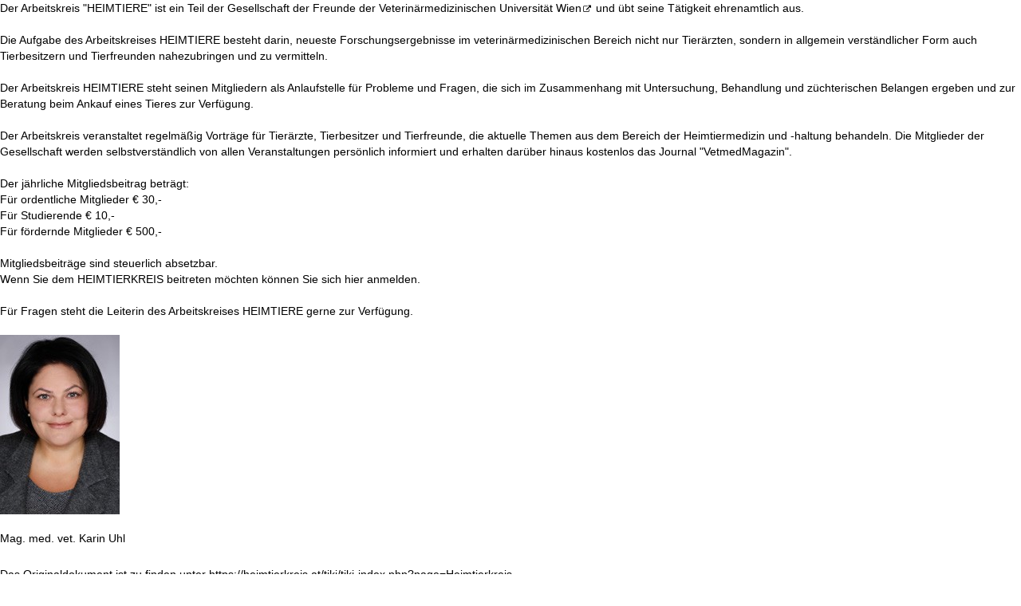

--- FILE ---
content_type: text/css
request_url: https://heimtierkreis.at/tiki/themes/base_files/css/tiki_base.css
body_size: 27039
content:
/* $Id: tiki_base.css 68999 2019-02-08 00:51:07Z pom2ter $
	This Tiki Wiki CMS Groupware file contains global design
	and layout properties. */
.margin-bottom-xs {
  margin-bottom: 5px;
}
.margin-bottom-sm {
  margin-bottom: 10px;
}
.margin-bottom-md {
  margin-bottom: 20px;
}
.margin-bottom-lg {
  margin-bottom: 40px;
}
.navbar-collapse.collapse.in {
  background: #f8f8f8;
}
.warning a,
.warning a:link,
.warning a:visited {
  color: #8a6d3b;
}
.calhighlight,
.tiki .fc-state-highlight {
  color: #31708f;
  background: #d9edf7;
}
.tiki a.fc-event:hover {
  color: #ffffff;
}
.filter .fancyfilter {
  border: thin solid #cccccc /*black*/;
}
.filter .fancyfilter .token {
  background: #ffffff;
  border: 1px solid #777777;
  font-size: 11px;
  padding: 3px;
}
.note-list .postbody-title {
  background: #ffffff;
  color: #333333;
}
.post-approved-n {
  border-left: 3px dotted #3c763d;
}
.post-approved-r {
  border-left: 3px double #8a6d3b;
}
.post-approved-r .content * {
  background: url('../../../img/icons/dots.gif');
}
.dropdown-menu {
  color: #777777;
}
.cssmenu_horiz > li:hover,
.cssmenu_horiz > li.sfHover,
.cssmenu_vert > li:hover,
.cssmenu_vert > li.sfHover {
  -webkit-transition: none;
  -moz-transition: none;
  -o-transition: none;
  transition: none;
}
.topbar .nav > li > a:hover,
.topbar .nav > li > a:focus {
  background: transparent;
}
.cssmenu_horiz ul,
.cssmenu_vert ul {
  border: rgba(0, 0, 0, 0.15);
}
.cssmenu_horiz ul li a,
.cssmenu_vert ul li a {
  background: #ffffff;
  color: #333333;
}
.cssmenu_horiz > ul > li:hover > a,
.cssmenu_vert > ul > li:hover > a {
  color: #262626;
  background: #f5f5f5;
}
.sf-arrows .sf-with-ul:after {
  border: 5px solid transparent;
  border-top-color: #337ab7;
}
.cssmenu_vert.sf-arrows li > .sf-with-ul:after {
  border-color: transparent;
  border-left-color: #337ab7;
  /* edit this to suit design (no rgba in IE8) */
}
.sf-arrows ul .sf-with-ul:after,
.cssmenu_vert.sf-arrows ul > li > .sf-with-ul:after {
  border-color: transparent;
  border-left-color: #333333;
  /* edit this to suit design (no rgba in IE8) */
}
.sf-arrows ul li > .sf-with-ul:focus:after,
.sf-arrows ul li:hover > .sf-with-ul:after,
.sf-arrows ul .sfHover > .sf-with-ul:after {
  border-color: transparent;
  border-left-color: #262626;
}
.cssmenu_vert.sf-arrows li > .sf-with-ul:focus:after,
.cssmenu_vert.sf-arrows li:hover > .sf-with-ul:after,
.cssmenu_vert.sf-arrows .sfHover > .sf-with-ul:after {
  border-color: transparent;
  border-left-color: #262626;
}
.topbar,
.topbar .navbar-default .navbar-nav > li,
.topbar .nav > li {
  background: #f8f8f8;
  color: #777777;
}
.topbar > a,
.topbar .navbar-default .navbar-nav > li > a,
.topbar .nav > li > a {
  color: #777777;
  padding-top: 15px;
  padding-bottom: 15px;
}
.topbar > a:hover,
.topbar .navbar-default .navbar-nav > li > a:hover,
.topbar .nav > li > a:hover,
.topbar > a:focus,
.topbar .navbar-default .navbar-nav > li > a:focus,
.topbar .nav > li > a:focus {
  color: #333333;
}
.topbar .cssmenu_horiz ul {
  background: #ffffff;
}
.topbar .cssmenu_horiz.sf-arrows > .menuSection0 > .sf-with-ul:after {
  border: 5px solid transparent;
  border-top-color: #777777;
}
.topbar .cssmenu_horiz.sf-arrows > .menuSection0:hover > .sf-with-ul:after,
.topbar .cssmenu_horiz.sf-arrows > .menuSection0.sfhover > .sf-with-ul:after {
  border-top-color: #333333;
}
/* order of following 3 rules important for fallbacks to work */
.dropdown-menu .dropdown-title,
.dropdown-menu li label {
  color: #333333;
}
.thumbinfosothers {
  color: #eeeeee;
}
table.treetable.objectperms td.added {
  background-color: #dff0d8;
}
table.treetable.objectperms td.removed {
  background-color: #fcf8e3;
}
.progressBarInProgress {
  background-color: #31708f;
  color: #d9edf7;
}
.progressBarComplete {
  background-color: #3c763d;
  color: #dff0d8;
}
.progressBarError {
  background-color: #8a6d3b;
  color: #fcf8e3;
}
.progressContainer {
  border: solid 1px rgba(0, 0, 0, 0.2);
  background-color: #ffffff;
}
.filter-panel-heading a:after {
  color: #555555;
}
.olControlMousePosition {
  background: rgba(0, 0, 0, 0.75);
  color: #ffffff;
}
.olControlScaleLineTop,
.olControlScaleLineBottom {
  background-color: rgba(255, 255, 255, 0.5);
}
.ui-selectmenu-icon {
  background-color: inherit;
  border: solid 5px transparent !important;
  -webkit-box-shadow: -5px 0 5px 2px rgba(0, 0, 0, 0.1), -1px 0 0 rgba(0, 0, 0, 0.1), -2px 0 0 rgba(255, 255, 255, 0.25);
  box-shadow: -5px 0 5px 2px rgba(0, 0, 0, 0.1), -1px 0 0 rgba(0, 0, 0, 0.1), -2px 0 0 rgba(255, 255, 255, 0.25);
}
#resultzone > div:hover {
  background: #dff0d8;
}
.searchresults blockquote em,
.highlight,
.btn-default.highlight a,
.btn-default a.highlight {
  background: #f2dede;
  color: #a94442;
  border-color: #ebccd1;
}
.btn-default.highlight:hover {
  background: #dca7a7;
}
.btn-default.btn-link,
.btn-default.btn-link:hover {
  background: transparent;
  border: none;
}
#ajaxLoadingBG {
  background: transparent url('../../../img/overlay-light.png');
}
#ajaxLoading {
  color: #eeeeee;
  background: transparent url('../../../img/loading-light.gif') no-repeat 50% 50%;
}
#cookie_consent_div {
  padding: 15px;
  border: 1px solid #bce8f1;
  color: #31708f;
  background-color: #d9edf7;
}
#cookie_consent_div.banner {
  padding: 15px;
  border: 1px solid #bce8f1;
}
html#print,
body.print * {
  background: #ffffff;
  color: #000000;
}
body.fullscreen {
  background: #ffffff;
}
.attention {
  color: #a94442;
}
#debugconsole {
  background: #222222;
  color: #9d9d9d;
  border: 2px solid #080808;
}
#debugconsole form {
  color: #9d9d9d;
}
#debugconsole a {
  color: #ffffff;
}
#debugconsole a.btn {
  color: #777777;
}
a.icon,
img.icon {
  background: transparent;
}
div #metadata fieldset.tabcontent,
div #metadata div.tabs {
  background-color: transparent;
}
.openid_url {
  background: #ffffff url('../../../img/icons/login-OpenID-bg.gif') 1px 1px no-repeat;
}
input:-webkit-autofill {
  background-color: #ffffff !important;
  /* needs important because Chrome has it already important */
  background-image: none !important;
  color: #555555 !important;
  /* the Google guys forgot the number-one rule... when they specify background they should specify forgeround color too ;) */
}
#cboxTitle {
  background-color: #ffffff;
}
#captchaImg {
  border: 1px solid #dddddd;
}
form.simple label.error {
  background: url('../../../img/icons/error.png') no-repeat 0 4px;
  color: #a94442;
}
form.simple label .warning {
  color: #a94442;
}
.tiki-modal .mask {
  background-color: #ffffff;
}
.ui-dialog {
  background: #ffffff;
  color: #333333;
}
.cssmenu_horiz ul li.selected a,
.cssmenu_vert ul li.selected a,
.cssmenu_horiz ul li a:hover,
.cssmenu_vert ul li a:hover {
  text-decoration: none;
  color: #262626;
  background-color: #f5f5f5;
}
.box-quickadmin .cssmenu_horiz ul li {
  background-color: #ffffff;
}
.box-switch_lang .box-data img.highlight {
  border: 0.1em solid #ebccd1;
}
.box-switch_lang .box-data .highlight {
  border: 0.1em solid #ebccd1;
}
div.cvsup {
  color: #777777;
}
.layout_social .topbar_modules h1.sitetitle,
.layout_social_modules .topbar_modules h1.sitetitle,
.layout_fixed_top_modules #top_modules h1.sitetitle {
  color: #777777;
}
.layout_social .topbar_modules .navbar-inverse .navbar-collapse,
.layout_social_modules .topbar_modules .navbar-inverse .navbar-collapse,
.layout_fixed_top_modules #top_modules .navbar-inverse .navbar-collapse,
.layout_social .topbar_modules .navbar-inverse .navbar-form,
.layout_social_modules .topbar_modules .navbar-inverse .navbar-form,
.layout_fixed_top_modules #top_modules .navbar-inverse .navbar-form,
.layout_social .topbar_modules .navbar-inverse,
.layout_social_modules .topbar_modules .navbar-inverse,
.layout_fixed_top_modules #top_modules .navbar-inverse {
  border-color: transparent;
}
.prio1 {
  background: inherit;
}
.prio2 {
  background: #dff0d8;
  color: #3c763d;
  border: #d6e9c6;
}
.prio2 a {
  color: #3c763d;
}
.prio3 {
  background: #d9edf7;
  color: #31708f;
  border: #bce8f1;
}
.prio3 a {
  color: #31708f;
}
.prio4 {
  background: #fcf8e3;
  color: #8a6d3b;
  border: #faebcc;
}
.prio4 a {
  color: #8a6d3b;
}
.prio5 {
  background: #f2dede;
  color: #a94442;
  border: #ebccd1;
}
.prio5 a {
  color: #a94442;
}
.messureadflag {
  background: #555555;
}
.messureadhead {
  background: #777777;
}
.messureadbody {
  background: #eeeeee;
}
.readlink {
  color: #333333;
}
.webmail_item {
  border: 1px solid #dddddd;
}
.webmail_list .odd {
  background: #f9f9f9;
}
.webmail_list .button {
  background: #ffffff;
  border: 1px solid #337ab7;
}
.webmail_list .webmail_read {
  background: #d9edf7;
}
.webmail_list .webmail_replied {
  background: #dff0d8;
}
.webmail_list .webmail_taken {
  border: #faebcc;
  color: #8a6d3b;
}
.webmail_message {
  background: #ffffff;
}
.webmail_message_headers {
  background: #ffffff;
}
.webmail_message_headers th {
  background: transparent;
}
.tiki_sheet table td {
  border: 1px solid #dddddd;
}
.odd {
  background: transparent;
  color: #333333;
}
.even {
  background: #f9f9f9;
  color: #333333;
}
.objectperms .checkBoxHeader:nth-of-type(odd) > div > label,
.objectperms td.checkBoxCell:nth-of-type(odd),
.objectperms .checkBoxHeader:nth-of-type(odd) > .checkBoxLabel {
  background: #ececec;
}
.helptool-admin {
  border-left: medium double #777777;
}
.toolbar-list {
  border-left: medium double #777777;
}
.toolbars-picker {
  background: #ffffff;
  border: thin solid #333333;
  color: #333333;
}
.toolbars-picker a {
  border: 1px solid #ffffff;
  color: #333333;
}
.toolbars-picker a:hover {
  border: 1px solid #a94442;
  background: #777777;
  color: #333333;
}
.textarea-toolbar > div {
  background-color: #eeeeee;
  border: outset 1px #eeeeee;
}
#intertrans-indicator {
  background-color: #dff0d8;
  color: #3c763d;
}
#intertrans-form {
  background-color: #ffffff;
  border: 1px solid #dddddd;
  color: #333333;
}
#edit_translations tr.last {
  border-bottom: 2px solid #d6e9c6;
}
ul.all_languages > li {
  border: 1px solid #d6e9c6;
}
.plugin-mouseover {
  background: #ffffff;
  border: 1px solid rgba(0, 0, 0, 0.2);
}
.mandatory_note {
  color: #a94442;
}
.author0 {
  color: #3c763d;
}
.author1 {
  color: #31708f;
}
.author2 {
  color: #8a6d3b;
}
.author3 {
  color: #a94442;
}
.author4 {
  color: #3c766d;
}
.author5 {
  color: #60318f;
}
.author6 {
  color: #658a3b;
}
.author7 {
  color: #a99a42;
}
.author8 {
  color: #3c4e76;
}
.author9 {
  color: #8f318f;
}
.author10 {
  color: #3b8a53;
}
.author11 {
  color: #62a942;
}
.author12 {
  color: #6d3c76;
}
.author13 {
  color: #8f3151;
}
.author14 {
  color: #3b728a;
}
.author15 {
  color: #42a989;
}
.structuremenu .menuSection {
  border-left: 1px dotted #555555;
}
.cke_editable:hover {
  outline: #555555 dotted 1px;
}
.tiki .cke_wysiwyg_frame,
.tiki .cke_wysiwyg_div {
  background: #ffffff;
  color: #333333;
}
.tiki_plugin {
  background-color: transparent;
  border: 1px solid #777777;
}
.unsavedChangesInEditor {
  border: 1px solid;
  border-color: #faebcc;
}
.autotoc > .nav {
  background: #ffffff;
  border: 1px solid #dddddd;
  border-radius: 4px;
}
.autotoc * {
  color: #337ab7;
}
.autotoc .nav > li > a:hover,
.autotoc .nav .nav > li > a:hover {
  color: #23527c;
}
.plugin-form-float {
  background: #ffffff;
  color: #333333;
  border: solid 2px #333333;
}
body.wikitext {
  background: #ffffff;
  color: #333333;
}
.editable-inline {
  background: transparent url('../../../img/icons/database_lightning.png') no-repeat top right;
  padding-right: 20px;
  display: inline-block;
}
.editable-inline.loaded {
  background: #ffffff;
  padding: 6px;
  border: 1px solid #eee;
  border-radius: 4px;
  z-index: 2;
}
.editable-inline.failure {
  background: transparent url('../../../img/icons/lock_gray.png') no-repeat top right;
}
.editable-inline.modified {
  border: solid 2px #d43f3a;
  padding: 2px;
}
.editable-inline.unsaved {
  border: solid 2px #d43f3a;
}
.structure_select .cssmenu_horiz ul li {
  border: 1px solid #555555;
}
.admintoclevel .actions input {
  border: solid 1px #555555;
}
.TextArea-fullscreen {
  background-color: #555555;
}
.TextArea-fullscreen .actions,
.CodeMirror-fullscreen .actions {
  background-color: #ffffff;
  border-top: #eeeeee 1px solid;
}
#autosave_preview {
  background-color: #ffffff;
  color: #333333;
}
#autosave_preview_grippy {
  background-color: #eeeeee;
  background-image: url('../../../img/icons/shading.png');
}
h1:hover a.tiki_anchor,
h2:hover a.tiki_anchor,
h3:hover a.tiki_anchor,
h4:hover a.tiki_anchor,
h5:hover a.tiki_anchor,
h6:hover a.tiki_anchor {
  color: #eeeeee;
}
h1 a.tiki_anchor:hover,
h2 a.tiki_anchor:hover,
h3 a.tiki_anchor:hover,
h4 a.tiki_anchor:hover,
h5 a.tiki_anchor:hover,
h6 a.tiki_anchor:hover {
  color: #555555;
}
.wiki .namespace {
  background: #eeeeee;
}
.site_report a {
  border-left: 1px solid #555555;
  border-right: 1px solid #555555;
}
.quotebody {
  border-left: 2px solid #777777;
}
.mandatory_star {
  color: #d9534f;
  font-size: 120%;
}
.trackerplugindesc {
  color: #333333;
}
.charCount {
  color: #333333;
}
.imgbox {
  border: 1px solid rgba(0, 0, 0, 0.2);
  background-color: #ffffff;
}
.ic_button {
  border: 2px solid #dddddd;
}
.ic_active {
  border: 2px solid #337ab7;
}
.ic_caption {
  background: #222222;
  color: #9d9d9d;
}
.wp-cookie-consent-required {
  color: #a94442;
}
.wp-sign {
  color: #ffffff;
  background-color: #000000;
}
.wp-sign a,
.wp-sign a:visited {
  color: #ffffff;
}
.wp-sign a:hover,
.wp-sign a:visited:hover {
  color: #ffffff;
  text-decoration: none;
}
.toc {
  border-top: 1px dotted #777777;
  border-bottom: 1px dotted #777777;
}
.diff td {
  border: 1px solid #333333;
}
.diff div {
  border-top: 1px solid #777777;
}
.diffadded {
  background: #dff0d8;
  color: #3c763d;
}
.diffdeleted {
  background: #f2dede;
  color: #a94442;
}
.diffinldel {
  background: #fcf8e3;
}
.diffbody {
  background: #eeeeee;
  color: #222222;
}
.diffchar {
  color: #c0605e;
}
.diffadded .diffchar {
  color: #4d984e;
}
.searchresults blockquote em.hlt1,
.searchresults blockquote em.hlt6,
.highlight_word_0 {
  color: #3c763d;
  background: #dff0d8;
}
.searchresults blockquote em.hlt2,
.searchresults blockquote em.hlt7,
.highlight_word_1 {
  color: #31708f;
  background: #d9edf7;
}
.searchresults blockquote em.hlt3,
.searchresults blockquote em.hlt8,
.highlight_word_2 {
  color: #8a6d3b;
  background: #fcf8e3;
}
.searchresults blockquote em.hlt4,
.searchresults blockquote em.hlt9,
.highlight_word_3 {
  color: #a94442;
  background: #f2dede;
}
.searchresults blockquote em.hlt5,
.searchresults blockquote em.hlt10,
.highlight_word_4 {
  color: #a96642;
  background: #f2e5de;
}
/* Structures drill-down menu */
div.drillshow {
  border: 1px solid #777777;
}
.tiki .chosen-container-single .chosen-single {
  height: 34px;
  padding: 6px 6px;
  font-size: 14px;
  line-height: 1.42857143;
}
.chosen-container-multi .chosen-choices {
  background-color: #ffffff;
  color: #555555;
  border: 1px solid #cccccc;
}
.chosen-container-single .chosen-single,
.chosen-container-active.chosen-with-drop .chosen-single,
.chosen-container .chosen-drop,
.chosen-container-multi .chosen-choices .search-choice {
  background-color: #ffffff;
  color: #555555;
  border: 1px solid #cccccc;
}
.chosen-container-single .chosen-search input[type="text"] {
  background-color: #ffffff;
  border: 1px solid #cccccc;
}
.chosen-container .chosen-results li.highlighted {
  background-color: #f5f5f5;
  color: #262626;
}
.tiki .chosen-container .active-result {
  color: #555555;
}
.breadcrumb {
  font-style: normal;
  font-size: 90%;
  display: block;
}
a.admbox.off {
  border: 1px solid #010304;
  color: #999999;
}
a.admbox.off:hover,
a.admbox.off:focus,
a.admbox.off:active {
  border: 1px solid #010304;
  color: #999999;
}
.tiki .ui-widget-content,
span.plugin-mouseover {
  background: #ffffff;
  color: #333333;
  border: 1px solid rgba(0, 0, 0, 0.2);
}
.tiki .ui-widget-header {
  background: #ffffff;
  color: #333333;
  border: 1px solid rgba(0, 0, 0, 0.2);
}
.tiki .ui-dialog-content {
  background: #ffffff;
  color: #333333;
}
.tiki .ui-dialog-content select,
.tiki .ui-dialog-content input,
.tiki .ui-dialog-content optgroup,
.tiki .ui-dialog-content textarea {
  background: #ffffff;
  color: #555555;
}
.tiki .ui-widget button {
  background: #ffffff;
  color: #333333;
}
.tiki .modal-content .ui-state-default {
  color: #337ab7;
}
.tiki .modal-content .ui-state-hover:hover {
  color: #23527c;
}
.dropdown-menu {
  color: #333333;
}
.tiki .col1 .table-responsive {
  border: 1px solid #dddddd;
}
.codecaption {
  display: inline-block;
  color: #444444;
  background: #f8f8f8;
  border: 1px solid #dddddd;
  border-bottom: none;
  padding: 2px 9.5px;
  font-size: 0.8em;
  font-weight: bold;
}
code,
pre.codelisting {
  color: #444444;
  background: #f8f8f8;
  border: 1px solid #dddddd;
  border-radius: 1px;
}
.edit-menu {
  position: absolute;
  top: 6px;
  right: 2px;
}
@media (min-width: 992px) {
  .edit-menu {
    display: none;
  }
  .navbar-default:hover .edit-menu {
    display: block;
  }
}
@media (max-width: 767px) {
  .navbar-default .edit-menu {
    top: 48px;
  }
}
.adminoptionboxchild {
  border-bottom: 1px solid #eeeeee;
}
.adminoptionboxchild legend {
  font-size: 19px;
}
input[type="checkbox"].preffilter-toggle-round + label {
  background-color: #777777;
}
input[type="checkbox"].preffilter-toggle-round + label:before {
  color: #333333;
  background-color: #ffffff;
  border-color: #cccccc;
}
input[type="checkbox"].preffilter-toggle-round:checked + label:before {
  color: #ffffff;
  background-color: #337ab7;
  border-color: #2e6da4;
}
.button.highlight {
  background: inherit;
}
span.highlight {
  padding: 0 .3em;
}
div.highlight {
  display: inline-block;
}
div.highlight.adminoptionbox {
  display: block;
}
.rating .highlight {
  padding: inherit;
}
.ratingResultAvg {
  font-weight: bold;
}
.articletitle span.ratingResultAvg {
  font-weight: normal;
}
.rbox > div.highlight {
  display: block;
  font-weight: bold;
}
.wikiactions .icon.highlight {
  border-radius: .2rem;
  height: 2.2rem;
  width: 2.2rem;
  padding: .2rem;
}
input[type="file"] {
  height: auto;
}
address,
blockquote,
dd,
dl,
dt,
h1,
h2,
h3,
h4,
h5,
h6,
li,
nav,
noscript,
ol,
p,
pre,
ul {
  widows: 3;
  orphans: 3;
}
#attzone,
#bottom_modules .box-rsslist br,
#comzone,
#edithelpzone,
#forumpost,
#polledit,
#pollzone,
#rules-copy-panel,
#tiki-clean a.editplugin,
.collapsed ul,
.convene-no img,
.s5-slide a.editplugin,
.tabs br,
.wiki-edithelp,
.wpfade-div-plain,
form[name=editpageform] .form-group .tab-content .alert-warning {
  display: none;
}
#attzoneopen,
#comzoneopen,
#pollopen,
.all .comment.archived {
  display: block;
}
#ajaxLoadingBG {
  display: none;
  z-index: 9999;
  position: absolute;
}
#ajaxLoading {
  display: none;
  z-index: 10000;
  position: absolute;
  text-align: center;
  vertical-align: top;
  height: 80px;
  width: 220px;
  font-size: 2em;
  font-weight: bold;
}
#cookie_consent_div {
  margin: 1em;
}
#cookie_consent_div.banner {
  position: fixed;
  margin: 0;
  width: 100%;
  top: 0;
  left: 0;
  z-index: 1100;
}
#cookie_consent_div .description {
  font-style: normal;
  font-size: 1.1em;
  font-weight: bold;
}
body.db_error {
  background: none;
}
body.fullscreen {
  text-align: left;
}
#fullscreenbutton {
  background-color: rgba(0, 0, 0, 0.25);
  border-bottom-left-radius: 100%;
  padding: 5px 5px 15px 15px;
  position: fixed;
  right: 0;
  top: 0;
  z-index: 1040;
}
#fullscreenbutton ~ nav .navbar-toggle {
  right: 42px;
}
#show-errors-button {
  z-index: 1024;
}
#errors {
  z-index: 1023;
}
#edithelpzone code {
  font-size: 1.2em;
}
.bannertext {
  font-size: .95em;
  text-decoration: none;
}
#debugconsole {
  padding: 5px;
  font-size: 1em;
  position: absolute;
  top: 0;
  left: 20px;
  width: 60%;
  height: auto;
  z-index: 1000;
}
.cachedStatus,
.mini {
  font-size: .9em;
}
/* Icons */
a.icon,
img.icon {
  border: none;
}
a .icon {
  font-size: 1.2em;
}
.input-group-addon a .icon {
  font-size: .9rem;
}
.nav a .icon.icon-menuitem {
  font-size: 0.8em;
}
span.btn-link {
  cursor: pointer;
}
.magnify {
  float: right;
  padding-top: 2px;
}
.modal-body div.submit {
  display: none;
}
/* fix for lists with empty dl items, e.g. tracker items
 * thanks hayksaakian on https://github.com/twbs/bootstrap/issues/4062
 * to be removed when we update to bs 3.2
 */
.dl-horizontal > dd:after {
  display: table;
  content: "";
  clear: both;
}
.dropdown-title {
  text-align: center;
  padding-right: 5px;
  padding-left: 5px;
  opacity: .75;
}
.jscal input[type=text] {
  width: 85%;
  display: inline-block;
  margin-right: 2px;
}
.jscal.datetime input[type=text] {
  /* shows the timezone too */
  width: 50%;
}
select.form-control.date {
  padding: 0;
  margin-left: 0;
  width: auto;
  display: inline;
}
.masonry {
  -moz-column-count: auto;
  -webkit-column-count: auto;
  column-count: auto;
  -moz-column-gap: 1.5rem;
  -webkit-column-gap: 1.5rem;
  column-gap: 1.5rem;
  -moz-column-width: 21rem;
  -webkit-column-width: 21rem;
  column-width: 21rem;
  font-size: 0;
  /* this is to prevent displaying of white space rendered by unwanted nbsp e.g. in plugin LIST */
}
.masonry > * {
  display: inline-block;
  font-size: initial;
  /* this is to reset the zero font size setting above */
  width: 100%;
}
.masonry * {
  max-width: 100%;
}
.masonry > br,
.masonry > .editplugin {
  display: none !important;
}
.masonry > * .img-responsive,
div[style*="text-align: center"] .img-responsive {
  margin: auto;
}
.masonry.nogaps {
  -moz-column-gap: 0;
  -webkit-column-gap: 0;
  column-gap: 0;
}
.masonry.nogaps > a,
.masonry.nogaps > img,
.masonry.nogaps img {
  display: block;
}
.masonry.flex-horiz {
  display: -webkit-box;
  display: -ms-flexbox;
  display: flex;
  -ms-flex-wrap: wrap;
  flex-wrap: wrap;
}
.masonry.flex-horiz > * {
  -webkit-box-flex: 1;
  -ms-flex-positive: 1;
  flex-grow: 1;
  margin: 0;
  width: auto;
}
.masonry.flex-horiz * {
  max-width: 100%;
}
.social-buttons {
  margin: 0 auto;
  width: 250px;
}
.btn.btn-social {
  margin-bottom: 6px;
  display: block;
}
.btn-social.btn-facebook {
  color: #ffffff;
  background-color: #3b5998;
  border-color: #344e86;
}
.btn-social.btn-facebook:focus,
.btn-social.btn-facebook.focus {
  color: #ffffff;
  background-color: #2d4373;
  border-color: #10182a;
}
.btn-social.btn-facebook:hover {
  color: #ffffff;
  background-color: #2d4373;
  border-color: #23345a;
}
.btn-social.btn-facebook:active,
.btn-social.btn-facebook.active,
.open > .dropdown-toggle.btn-social.btn-facebook {
  color: #ffffff;
  background-color: #2d4373;
  background-image: none;
  border-color: #23345a;
}
.btn-social.btn-facebook:active:hover,
.btn-social.btn-facebook.active:hover,
.open > .dropdown-toggle.btn-social.btn-facebook:hover,
.btn-social.btn-facebook:active:focus,
.btn-social.btn-facebook.active:focus,
.open > .dropdown-toggle.btn-social.btn-facebook:focus,
.btn-social.btn-facebook:active.focus,
.btn-social.btn-facebook.active.focus,
.open > .dropdown-toggle.btn-social.btn-facebook.focus {
  color: #ffffff;
  background-color: #23345a;
  border-color: #10182a;
}
.btn-social.btn-facebook.disabled:hover,
.btn-social.btn-facebook[disabled]:hover,
fieldset[disabled] .btn-social.btn-facebook:hover,
.btn-social.btn-facebook.disabled:focus,
.btn-social.btn-facebook[disabled]:focus,
fieldset[disabled] .btn-social.btn-facebook:focus,
.btn-social.btn-facebook.disabled.focus,
.btn-social.btn-facebook[disabled].focus,
fieldset[disabled] .btn-social.btn-facebook.focus {
  background-color: #3b5998;
  border-color: #344e86;
}
.btn-social.btn-facebook .badge {
  color: #3b5998;
  background-color: #ffffff;
}
.btn-social.btn-linkedin {
  color: #ffffff;
  background-color: #4875b4;
  border-color: #4169a2;
}
.btn-social.btn-linkedin:focus,
.btn-social.btn-linkedin.focus {
  color: #ffffff;
  background-color: #395d90;
  border-color: #1c2e47;
}
.btn-social.btn-linkedin:hover {
  color: #ffffff;
  background-color: #395d90;
  border-color: #2f4d76;
}
.btn-social.btn-linkedin:active,
.btn-social.btn-linkedin.active,
.open > .dropdown-toggle.btn-social.btn-linkedin {
  color: #ffffff;
  background-color: #395d90;
  background-image: none;
  border-color: #2f4d76;
}
.btn-social.btn-linkedin:active:hover,
.btn-social.btn-linkedin.active:hover,
.open > .dropdown-toggle.btn-social.btn-linkedin:hover,
.btn-social.btn-linkedin:active:focus,
.btn-social.btn-linkedin.active:focus,
.open > .dropdown-toggle.btn-social.btn-linkedin:focus,
.btn-social.btn-linkedin:active.focus,
.btn-social.btn-linkedin.active.focus,
.open > .dropdown-toggle.btn-social.btn-linkedin.focus {
  color: #ffffff;
  background-color: #2f4d76;
  border-color: #1c2e47;
}
.btn-social.btn-linkedin.disabled:hover,
.btn-social.btn-linkedin[disabled]:hover,
fieldset[disabled] .btn-social.btn-linkedin:hover,
.btn-social.btn-linkedin.disabled:focus,
.btn-social.btn-linkedin[disabled]:focus,
fieldset[disabled] .btn-social.btn-linkedin:focus,
.btn-social.btn-linkedin.disabled.focus,
.btn-social.btn-linkedin[disabled].focus,
fieldset[disabled] .btn-social.btn-linkedin.focus {
  background-color: #4875b4;
  border-color: #4169a2;
}
.btn-social.btn-linkedin .badge {
  color: #4875b4;
  background-color: #ffffff;
}
#col1 {
  z-index: 1;
}
textarea.wikiedit {
  z-index: 2;
}
.dropdown-menu > li > .btn {
  text-align: left;
}
.modal-dialog #alert-wrapper .alert {
  margin-bottom: 0;
}
@-moz-document url-prefix() {
  fieldset {
    display: table-cell;
  }
}
.tiki .wiki.external + .icon-link-external,
.tiki .wiki.external .icon-link-external {
  font-size: 70%;
  margin-left: 1px;
}
.side-col-toggle {
  z-index: 2;
}
.tiki .side-col-toggle + #col1 {
  margin-top: -20px;
  padding-top: 20px;
}
div.categbar {
  text-align: right;
  clear: both;
}
.cat_Full_width_content > .container,
.cat_full_width_content > .container,
.cat_Full_width_content .middle.container,
.cat_full_width_content .middle.container,
.cat_Full_width_content .layout_social > .container,
.cat_full_width_content .layout_social > .container {
  width: 100%;
  padding-left: 0;
  padding-right: 0;
}
.cat_Full_width_content #row-middle.row,
.cat_full_width_content #row-middle.row {
  margin-left: 0;
  margin-right: 0;
}
.cat_Full_width_content #col2,
.cat_full_width_content #col2,
.cat_Full_width_content #col3,
.cat_full_width_content #col3 {
  display: none;
}
.cat_Full_width_content #col1,
.cat_full_width_content #col1 {
  padding-left: 0;
  padding-right: 0;
}
.cat_Full_width_content .content-area,
.cat_full_width_content .content-area {
  padding: 0;
}
.cat_Full_width_content .catblock,
.cat_full_width_content .catblock,
.cat_Full_width_content .wikitopline,
.cat_full_width_content .wikitopline,
.cat_Full_width_content .wikiactions_wrapper,
.cat_full_width_content .wikiactions_wrapper,
.cat_Full_width_content #page-bar,
.cat_full_width_content #page-bar {
  padding-left: 15px;
  padding-right: 15px;
}
.uol ol:not(.media-list),
ol.uol {
  counter-reset: item;
}
.uol ol:not(.media-list) > li {
  display: block;
  text-indent: -1rem;
}
.uol ol:not(.media-list) > li:before {
  content: counters(item, ".") ".\0000a0";
  counter-increment: item;
}
.uol ol:not(.media-list) > li ol > li:before {
  content: counters(item, ".") "\0000a0";
  counter-increment: item;
}
.nouol ol > li {
  display: list-item;
  text-indent: 0;
}
.nouol ol > li:before,
.nouol ol > li ol > li:before {
  content: "";
}
.box-quickadmin li {
  font-size: 0.9em;
}
.box-quickadmin .cssmenu_horiz a {
  padding: 0 2.25em 0 0;
}
.box-quickadmin .cssmenu_horiz ul li {
  padding-left: 1em;
}
.mod-share-item {
  float: left;
}
.mod-share-item a img {
  margin-right: .5em;
}
.mod-share-item.google-root {
  margin-left: .5em;
}
.share img {
  margin-bottom: -5px;
}
li.archivedate {
  list-style: none outside none;
}
.olLayerGoogleV3.olLayerGooglePoweredBy {
  bottom: 15px !important;
  visibility: hidden;
}
.minichatdiv {
  font-size: .9em;
}
.box-switch_lang .box-data img.highlight {
  padding: .1em;
}
.box-switch_lang li {
  list-style: none;
}
.box-switch_lang .box-data a.highlight {
  font-weight: bold;
}
.box-switch_lang ul {
  padding: 0 1em;
}
.box-switch_lang .panel-body img {
  margin: .2em;
  vertical-align: middle;
}
#col1 .box-search input[type=submit],
#col1 .box-search input[type=submit]:hover,
#col2 .box-search input[type=submit],
#col2 .box-search input[type=submit]:hover,
#col3 .box-search input[type=submit],
#col3 .box-search input[type=submit]:hover {
  margin: 0;
}
.search_mod_buttons {
  min-width: 16em;
}
.box-search .form-group {
  padding: 0;
}
#col2 .box-search .input-group-btn,
#col3 .box-search .input-group-btn {
  display: inline-block;
}
.tiki .box-search .panel-body * {
  margin-bottom: .3em;
}
#col2 .box-search .input-group-btn:last-child > .btn[name="search"],
#col3 .box-search .input-group-btn:last-child > .btn[name="search"] {
  border-bottom-left-radius: 4px;
  border-top-left-radius: 4px;
}
#col2 .box-search .input-group .form-control:first-child,
#col3 .box-search .input-group .form-control:first-child {
  border-bottom-right-radius: 4px;
  border-top-right-radius: 4px;
}
#col2 .module,
#col3 .module {
  margin-bottom: 20px;
}
.box-forums_most_read_topics .hits {
  font-style: italic;
}
.box-since_last_visit_new .ui-tabs .ui-tabs-nav {
  padding: 0;
  border: none;
}
.box-since_last_visit_new .ui-tabs .ui-tabs-nav li {
  margin-right: 0;
  text-align: center;
  width: 22%;
}
.box-since_last_visit_new .ui-tabs .ui-tabs-nav li a {
  padding: .3em .2em;
}
.box-upcoming_events tr:first-child {
  vertical-align: top;
}
.TwitName {
  font-weight: bold;
}
.TwitDate a {
  font-size: 0.8em;
  font-style: italic;
  text-align: right;
  display: block;
  padding-bottom: 8px;
}
.fb-story {
  font-style: italic;
}
.fb-date a {
  font-size: 0.8em;
  font-style: italic;
  text-align: right;
  display: block;
  padding-bottom: 8px;
}
.fb-name {
  font-weight: bold;
  display: block;
}
#role_main .box-users_list {
  max-width: 100%;
}
.box-share > div {
  text-align: center;
}
.sitelogo img {
  margin-top: 10px;
}
.modules > .module .sitelogo img,
.sitetitles {
  margin-left: 15px;
  margin-bottom: 15px;
}
.box-logo > div > .sitelogo + .sitetitles {
  padding-left: 15px;
}
.pass a,
.pass a:visited,
.pass a:hover,
.register a,
.register a:visited,
.register a:hover,
.logged-in a,
li.login_link ul li a {
  background: none !important;
}
.siteloginbar_popup img {
  height: 24px;
}
.siteloginbar_popup .list-unstyled li a {
  padding-left: 0;
  padding-right: 0;
}
.navbar-form .siteloginbar_poppedup .form-control,
.navbar-form .siteloginbar_poppedup .form-group.text-center {
  width: 100%;
}
.tellafriend,
.share {
  text-align: right;
}
a.flip,
a.flip:visited,
.tellafriend a,
.share a,
.tellafriend a:visited,
.share a:visited,
a.flip:hover,
.tellafriend a:hover,
.share a:hover {
  font-size: 80%;
  text-decoration: none;
}
#rss small {
  font-size: 1em;
}
footer.footer .modules > .module:not(.panel) {
  padding-left: 15px;
  padding-right: 15px;
}
.alphafilter {
  display: block;
  margin: 10px 0;
  text-align: center;
}
.alphafilter a {
  font-size: 120%;
}
.alphafilter .highlight {
  font-weight: bold;
  font-size: 130%;
}
.top_actions {
  text-align: right;
  margin-top: 5px;
}
#mytabs .ui-tabs-nav {
  zoom: 0.70;
}
#mytabs .ui-widget-content {
  margin-left: -10px;
  zoom: 0.85;
}
#mytabs {
  min-width: 150px;
}
.pwddom_domain_name {
  font-weight: bold;
}
.pwddom_username_name {
  font-weight: bold;
}
.tiki_login #col1 .box-login_box {
  margin-left: auto;
  margin-right: auto;
}
div.cvsup {
  font-size: x-small;
  text-align: left;
}
.topbar .form-group {
  margin-bottom: 0;
}
.topbar .form-control,
.topbar .btn,
.page-header .box-search .search_mod_magnifier,
.page-header .box-search input.form-control {
  max-height: 26.5px;
  margin-top: 6px;
  margin-bottom: 5px;
  padding-top: 3px;
  padding-bottom: 3px;
  font-size: 14px;
}
.navbar-fixed-top .sitelogo a img,
.layout_social .topbar_modules .sitelogo a img,
.layout_social_modules .topbar_modules .sitelogo a img,
.layout_fixed_top_modules #top_modules .sitelogo a img {
  display: inline;
  margin-top: 4.6px;
  margin-bottom: 4.6px;
  max-height: 36.8px;
  width: auto !important;
}
.navbar-fixed-top h1.sitetitle,
.layout_social .topbar_modules h1.sitetitle,
.layout_social_modules .topbar_modules h1.sitetitle,
.layout_fixed_top_modules #top_modules h1.sitetitle {
  float: left;
  font-size: 1.8rem;
  line-height: 2;
  margin-bottom: 0;
  margin-left: 1rem;
}
.navbar-fixed-top .sitesubtitle,
.layout_social .topbar_modules .sitesubtitle,
.layout_social_modules .topbar_modules .sitesubtitle,
.layout_fixed_top_modules #top_modules .sitesubtitle {
  float: left;
  font-size: 1.4rem;
  margin-left: 1.5rem;
}
.navbar-fixed-top #topbar_modules,
.layout_social .topbar_modules #topbar_modules,
.layout_social_modules .topbar_modules #topbar_modules,
.layout_fixed_top_modules #top_modules #topbar_modules {
  display: inline-block;
}
.navbar-fixed-top select.form-control,
.layout_social .topbar_modules select.form-control,
.layout_social_modules .topbar_modules select.form-control,
.layout_fixed_top_modules #top_modules select.form-control {
  margin-top: 7.66666667px;
  padding-top: 4px;
  padding-bottom: 4px;
}
.navbar-fixed-top .btn,
.layout_social .topbar_modules .btn,
.layout_social_modules .topbar_modules .btn,
.layout_fixed_top_modules #top_modules .btn,
.navbar-fixed-top .btn-link,
.layout_social .topbar_modules .btn-link,
.layout_social_modules .topbar_modules .btn-link,
.layout_fixed_top_modules #top_modules .btn-link {
  margin-top: 6.57142857px;
}
.navbar-fixed-top .dropdown .btn,
.layout_social .topbar_modules .dropdown .btn,
.layout_social_modules .topbar_modules .dropdown .btn,
.layout_fixed_top_modules #top_modules .dropdown .btn,
.navbar-fixed-top .dropdown .btn-link,
.layout_social .topbar_modules .dropdown .btn-link,
.layout_social_modules .topbar_modules .dropdown .btn-link,
.layout_fixed_top_modules #top_modules .dropdown .btn-link {
  margin-top: inherit;
}
.layout_social_modules #topbar_modules {
  display: block;
}
.navbar-fixed-top .navbar,
#navbar-collapse-social .navbar {
  margin-bottom: 0;
  min-height: 32px;
}
@media (min-width: 768px) {
  .layout_social_modules .navbar-header {
    margin-top: -34px;
  }
}
@media (max-width: 767px) {
  .box-search .form-inline .input-group {
    margin-left: 0 !important;
    margin-right: 0 !important;
  }
  .box-search .form-inline .input-group .form-control {
    width: auto;
  }
  .box-search .form-inline .input-group .input-group-btn {
    float: left;
    width: auto;
  }
  .box-search .panel-body .form-inline .input-group {
    width: 100%;
  }
  .box-search .panel-body .form-inline .input-group .input-group-addon,
  .box-search .panel-body .form-inline .input-group .input-group-btn,
  .box-search .panel-body .form-inline .input-group .form-control {
    width: 100%;
  }
}
.textarea-toolbar img.icon {
  vertical-align: middle;
  margin: 1px 3px;
}
.helptool-admin {
  padding-left: 8px;
  margin-left: 8px;
}
a.toolbar,
a.toolbar:hover {
  padding: 4px 2px;
  display: inline-block;
  border: none;
  background: transparent;
  color: #333333;
}
.toolbar-list {
  padding: 0 0 0 .5em;
  line-height: 20px;
}
.toolbars-picker {
  position: absolute;
  width: 128px;
  z-index: 1050;
  line-height: 12px;
  padding: 4px;
}
.toolbars-picker.specialchar {
  width: 25em;
}
.toolbars-picker a {
  padding: 4px 0 4px 4px;
  margin: 0;
  display: inline-block;
  overflow: hidden;
}
.toolbars-picker.color a,
.toolbars-picker.bgcolor a {
  width: 14px;
  height: 12px;
  padding: 0;
}
.toolbars-picker-reset {
  width: 100% !important;
  text-align: center;
  border: none !important;
}
.toolbars-picker span {
  display: block;
  width: 14px;
  height: 12px;
}
/* tiki-admin_toolbars.php toolbar icon alignment */
a.cke_button span.cke_icon {
  display: inline-block;
  height: 16px;
  width: 16px;
  margin-top: -5px;
}
.error .rbox-data .adminoption,
.error .rbox-data .adminoptionlabel {
  display: inline;
}
.modules {
  position: relative;
}
h3.panel-title {
  display: block;
  padding-top: 0;
  position: relative;
}
.moduleflip,
.moduleflip img {
  display: none;
  position: absolute;
  right: 1%;
  top: 0;
}
.flipmodtitle.close {
  line-height: 0.75;
}
a.flipmodtitle .icon {
  font-size: 80%;
}
.panel:hover .moduleflip,
.panel:hover .moduleflip img {
  display: block;
}
.panel-body table {
  width: 100%;
}
.panel-body a.linkmenu {
  display: block;
}
.panel-body ol,
.panel-body ul {
  overflow: hidden;
  margin-top: 0;
  margin-bottom: 0;
}
.box-months_links ul {
  list-style-type: none;
  padding-left: 0;
}
.box-months_links ul li {
  list-style-type: none;
  padding-left: 0.5em;
}
.box-months_links ul li li {
  list-style-type: none;
  padding-left: 1.3em;
}
.modcontrols {
  visibility: hidden;
  float: right;
}
.modcontrols > div > button.btn-link {
  padding: 0;
}
.module:hover .modcontrols {
  visibility: visible;
}
.box-minichat {
  width: 100%;
}
.minichat,
.minichatdiv,
.minichatchan {
  overflow: auto;
}
#autosave_preview > div {
  height: 30ex;
  overflow-y: auto;
  overflow-x: hidden;
}
.ui-accordion .normal,
.ui-accordion .normalnoborder,
.ui-accordion .admin {
  width: auto;
}
td.italiclabel {
  text-align: right;
  padding-right: 5px;
  font-style: italic;
}
.normal td,
.wikitable td,
.odd,
.even,
.form,
.editblogform td {
  margin: 0;
  padding: 3px;
}
.normal td,
.wikitable td,
td.odd,
td.even {
  padding: 0.2em;
  border-collapse: collapse;
}
td.form {
  padding: 0.2em;
}
td.integer {
  text-align: right;
}
td.checkbox-cell {
  text-align: center;
  width: 20px;
}
td.action {
  white-space: nowrap;
}
td.norecords {
  text-align: left;
  font-weight: bold;
}
td.id,
td.icon {
  text-align: center;
}
td.third,
td.heading,
tr.diffheader {
  text-align: center;
}
td.numeric {
  text-align: right;
  padding-right: 1px;
}
/*	Chrome & safari do not break urls or filenames at all. This causes
	serous display issues within tables with long urls/filenames.*/
td.url {
  word-break: break-all;
}
.normal.item th {
  text-align: right;
  padding: .2em .5em;
}
.normal.item td {
  text-align: left;
  padding: .2em .5em;
}
#score-table tbody.event-section tr:first-child {
  background: #eeeeee;
}
#score-table .condition-row,
.table .advanced-row {
  padding: 1em;
}
#score-table .condition-row td {
  border-bottom: none;
}
#score-table .advanced-row td {
  border-top: none;
}
.article {
  margin-top: 15px;
  margin-bottom: 40px;
}
.article .avatar {
  float: left;
  margin-right: 1em;
}
.article .actions form {
  display: inline;
}
.articletitle h2 {
  margin: 0 0 .3em;
}
.articletrailer span {
  display: inline-block;
  margin: auto;
  white-space: nowrap;
}
.articletrailer .wikitopline {
  float: left;
}
.articlesource {
  margin-top: 5px;
  font-style: italic;
  font-size: 90%;
}
.blogheading {
  display: block;
  width: 100%;
  clear: both;
}
.blogdesc {
  display: block;
  width: 40%;
  padding: 8px;
  margin-top: 8px;
  margin-left: 6px;
}
.bloginfo {
  display: block;
}
.blogactions > .btn-group {
  float: right;
}
.postinfo {
  margin-bottom: 20px;
  margin-top: 10px;
}
.postinfo div {
  margin-top: 30%;
}
div.posthead {
  text-align: left;
  padding: 3px;
}
span.posthead {
  display: block;
}
.tiki-view_blog .postbody .panel-title,
.tiki-view_blog_post .postbody .panel-title {
  font-size: 28px;
}
.breadcrumb {
  font-size: 90%;
  font-style: normal;
  display: block;
}
small.description {
  display: block;
}
.description {
  font-size: .95em;
  font-style: italic;
}
.related_posts,
.related_articles {
  margin-top: 3em;
}
.related_posts h4,
.related_articles h4 {
  margin: 0;
}
.postfooter .pager {
  margin-bottom: 0;
}
body.tiki_forums .normal {
  margin: auto;
}
#forumpostopen {
  display: block;
}
.post .postbody {
  clear: both;
  margin: 0;
  padding: 0;
}
.post .postbody .content {
  padding: 0 3px 3px 3px;
  margin: 0;
  text-align: left;
}
.post .postbody-title {
  overflow: hidden;
}
.post .postbody-title .checkbox {
  float: left;
}
.post .postbody-title .title {
  margin-left: 5px;
  margin-top: 3px;
}
.post .author_post_info {
  padding-left: 4px;
  padding-bottom: 4px;
}
.post .author_info .icons {
  display: block;
}
.post .author_info .icons .actions {
  margin-right: 10px;
}
.commentStyle_headers .author_info {
  float: left;
}
.post .postbody .attachments {
  clear: both;
  margin-top: 5px;
}
.post .postbody .attachments img {
  vertical-align: text-bottom;
}
.post .postfooter .rating {
  display: inline;
}
.post .avatar {
  float: right;
  margin-bottom: 5px;
  margin-left: 4px;
  padding: 3px;
}
.post .forumDeliberationRatingForm {
  width: 100%;
  float: none !important;
  text-align: right;
}
.postfooter-nav {
  width: 100%;
  display: block;
  margin-top: 1em;
}
.postfooter-nav .postfooter-nav-prev {
  text-align: left;
  float: left;
  width: 50%;
}
.postfooter-nav .postfooter-nav-next {
  text-align: right;
  float: right;
  width: 50%;
}
.sub_comment {
  padding-left: 20px;
}
.sub_comment_area {
  clear: both;
  background: url('../../../img/edge.gif') no-repeat top left;
}
.forum_actions .actions {
  clear: both;
  padding: 3px;
  vertical-align: middle;
}
.forum_actions .actions .action {
  margin-right: 10px;
}
.forum_actions .headers {
  vertical-align: bottom;
}
.forum_actions .headers .title {
  float: left;
  border-bottom: 0;
  padding: 1px;
}
.forum_actions .headers .infos {
  float: right;
  padding-top: 2px;
}
.nb_replies {
  white-space: nowrap;
}
.post_preview,
.top_post {
  margin-bottom: 15px;
}
.filter-panel-heading a:after {
  font-family: 'Glyphicons Halflings';
  content: "\2212";
  float: left;
  margin-right: 15px;
}
.filter-panel-heading a.collapsed:after {
  content: "\2b";
}
#comment-container {
  display: none;
  margin: 0;
  padding: 0 15px;
}
#comment-container-below {
  display: none;
}
#comment-container h4,
#comment-container-below h4 {
  font-weight: bold;
  font-size: 1.2em;
}
#comment-container .notitle h4,
#comment-container-below .notitle h4 {
  margin-bottom: 0.2em;
}
#comment-container .actions,
#comment-container-below .actions {
  float: right;
}
#comment-container .author_info,
#comment-container-below .author_info {
  padding: 0;
}
#comment-container .date,
#comment-container-below .date {
  font-style: italic;
}
#comment-container .commentRatingForm,
#comment-container-below .commentRatingForm {
  white-space: nowrap;
  padding-left: .5em;
  display: inline-block;
}
#comment-container .comment-item .actions {
  display: none;
}
#comment-container .comment-item:hover .actions {
  display: block;
}
dl.note-list {
  margin: .5em;
}
#note-editor-comment {
  padding: 0;
  z-index: 2;
}
.subcomment {
  margin-left: 10px;
}
#wikihelp-tab table td {
  padding: 2px;
}
#note-editor-comment,
.note-list .postbody-title {
  padding: .5em;
}
.note-list .title a {
  font-size: larger;
  font-weight: bold;
}
.note-list .actions {
  float: right;
}
.note-list .author {
  font-size: smaller;
  text-align: right;
}
.oddthumb {
  border-collapse: collapse;
}
.eventhumb {
  border-collapse: collapse;
}
.eventhumb img {
  margin-left: 6px;
  margin-right: 6px;
}
#browse_image {
  width: 100%;
}
img.athumb {
  margin: auto;
}
.showimage {
  margin: 5px 0;
  width: 100%;
  text-align: center;
  padding: 6px;
}
.imgaldescr {
  margin: 10px;
}
.sorttitle {
  margin-left: 10px;
}
p.norecords {
  font-weight: bold;
}
.imagetitle {
  font-weight: bold;
  font-size: 200%;
}
#random_image {
  text-align: center;
  overflow: hidden;
  margin: 1em auto;
}
.fgallisting table td {
  padding-left: 2px;
  padding-right: 2px;
}
body.filegal_popup #tiki-center {
  margin: 0 1em;
}
.thumbinfosothers {
  font-size: 95%;
}
.thumbdescription {
  text-align: left;
}
/* ColorBox */
#cboxTitle div {
  overflow: auto;
  margin: 3px 100px 0;
}
#cboxContent,
#cboxLoadedContent {
  min-width: 1.4%;
}
table.treetable {
  padding-left: 19px;
  width: 100%;
}
.treetable .checkBoxHeader {
  font-size: .8em;
}
table.treetable.objectperms span.indenter {
  display: inline;
  width: auto;
}
table.treetable.objectperms .subHeader td {
  font-weight: bold;
}
table.treetable .checkBoxHeader {
  width: 5em;
  white-space: nowrap;
}
table.treetable tr.collapsed span.indenter a {
  background-image: url('../../../img/toggle-expand-dark.png');
}
table.treetable tr.expanded span.indenter a {
  background-image: url('../../../img/toggle-collapse-dark.png');
}
.tree {
  list-style: none;
}
.thumbnailcontener {
  margin: 1px;
  text-align: center;
  display: block;
  vertical-align: top;
}
.thumbnailcontener .thumbnail {
  display: block;
}
.tree li {
  display: block;
  width: 98%;
}
.tree li ul li {
  width: auto;
}
.treeTable .subHeader td {
  font-weight: bold;
}
.treeTable .parent td {
  font-style: italic;
}
.podcast {
  margin-left: -25px;
}
.podcast .moduledescription {
  margin-left: 25px;
}
.flashButton {
  display: inline;
  overflow: hidden;
}
.flashButtonText {
  position: absolute;
  z-index: 1;
}
.flashButton object {
  opacity: 0;
  position: absolute;
  z-index: 2;
}
.progressName {
  text-align: left;
  white-space: nowrap;
  overflow: hidden;
  font-weight: bold;
}
.progressBarInProgress,
.progressBarComplete,
.progressBarError {
  width: 0;
  height: 20px;
  margin-top: 2px;
  color: white;
  text-align: center;
  font-weight: bold;
}
.progressBarComplete {
  width: 100%;
  visibility: hidden;
}
.progressBarError {
  width: 100%;
  visibility: hidden;
}
.progressBarStatus {
  margin-top: 2px;
  width: 337px;
  text-align: left;
  white-space: nowrap;
}
.progressWrapper {
  width: 357px;
  overflow: hidden;
}
.progressContainer {
  margin: 5px;
  padding: 4px;
  overflow: hidden;
}
#fgalexplorer > div > ul {
  padding: 0;
  margin: 0;
}
#fgalexplorer > div > ul ul {
  padding-left: 16px;
}
/* additions for jquery file upload */
.files .file-list {
  overflow-y: hidden;
  white-space: nowrap;
}
.files .file-list .file-to-upload {
  display: inline-block;
  width: 120px;
  overflow: hidden;
  padding: 10px;
  text-overflow: ellipsis;
}
.files .file-list .file-to-upload span {
  font-size: x-small;
}
.files .file-list .file-to-upload span.text-danger {
  white-space: normal;
}
.files .file-list .file-to-upload code {
  font-size: x-small;
  white-space: normal;
}
.files .file-list .buttons {
  clear: both;
  margin: 10px;
}
.files .file-list span.icon {
  font-size: 90px;
  width: 100px;
  height: 100px;
}
.statuson,
.statusoff {
  padding: 3px 2px 0 2px;
  vertical-align: middle;
  height: 15px;
}
.multiselect .selection {
  display: none;
  overflow: auto;
  position: relative;
  height: auto;
  z-index: 1000;
  width: 100%;
  float: left;
  margin: 0;
  padding: 0;
}
.tracker-item-files li {
  clear: right;
  padding: 0.5em 0.5em 0.5em 0;
  font-size: 0.9em;
}
.tracker-item-files a.file-delete-icon {
  display: inline-block;
  clear: right;
  float: right;
}
.tracker-item-files:not(.current-list) li span,
.tracker-item-files:not(.current-list) li img {
  margin-right: 5px;
}
.tracker-item-files {
  -webkit-column-count: 2;
  -moz-column-count: 2;
  column-count: 2;
  -moz-column-gap: 30px;
  -webkit-column-gap: 30px;
  column-gap: 30px;
}
.file-drop {
  min-height: 100px;
}
.tracker-help-block {
  margin-top: -15px;
}
.panel-accordian .panel-heading {
  padding: 0;
}
.panel-accordian .panel-heading h4.panel-title {
  padding: 0;
  margin: 0;
}
.panel-accordian .panel-heading h4.panel-title a {
  display: block;
  padding: 10px 15px;
}
.tracker-field-h a {
  font-weight: bold;
}
[class*="tracker-status"]:before {
  display: inline-block;
  font: normal normal normal 14px/1 FontAwesome;
  font-size: inherit;
  text-rendering: auto;
  -webkit-font-smoothing: antialiased;
  -moz-osx-font-smoothing: grayscale;
  width: 1.28571429em;
  text-align: center;
}
[class*="tracker-status"].highlighted:before {
  color: inherit;
}
.tracker-status-open:before {
  content: "\f111";
  color: green;
}
.tracker-status-pending:before {
  content: "\f042";
  color: orange;
}
.tracker-status-closed:before {
  content: "\f05c";
  color: grey;
}
.catlists .catitems {
  display: inline-block;
}
.catlists_block .catitems_block li {
  display: block;
}
.catlists_title {
  padding: 10px 5px 5px 0;
  display: block;
}
.categpath {
  display: block;
}
a.categpath {
  display: inline;
}
.catfeatures {
  margin-left: 0;
  padding: 0;
  font-weight: bold;
  list-style: none;
}
.catfeatures .catitems li {
  display: inline;
  margin-right: 7px;
}
.catitems {
  margin-left: 15px;
  padding: 0;
  list-style: none;
}
.catitems li {
  margin-right: 7px;
  display: inline;
}
.categories {
  margin: 0;
  padding: 0;
}
.categories li {
  list-style: none;
  margin: 0;
  padding: 0;
}
.filter .category-picker {
  display: none;
}
.filter .fancyfilter {
  min-height: 1.5em;
  min-width: 20em;
  float: left;
  margin-right: 5px;
  padding: 0.1em;
  cursor: text;
}
.filter .fancyfilter .token {
  display: inline-block;
  cursor: default;
}
.filter .fancyfilter .token .ui-icon-close {
  float: right;
  cursor: pointer;
}
.Zend_Tag_Cloud li,
.Zend_Tag_Cloud {
  display: inline-block;
  padding: 0;
  margin: 0;
  list-style: none;
}
.filter label {
  display: inline-block;
}
.tree.root .object-count {
  float: right;
  font-weight: bold;
  margin-left: 10px;
  margin-right: 10px;
}
ul.tree {
  padding-left: 3px;
}
.searchresults {
  list-style: none;
  padding: 0;
  margin: 0;
}
.searchresults li {
  margin: 10px 0 0;
}
.jSBarTopParent .jSBarController {
  height: 0 !important;
}
.tiki .jSParent .jS td {
  font-size: 14px;
}
.tiki .jSMenu a {
  padding: 4px 2px;
}
.tiki .jSParent .jS td {
  border-color: #dddddd;
}
.plugin-sample {
  padding: 5px;
  font-family: "Courier New", Courier, monospace;
}
.plugin-sample .plugin-param {
  padding-left: 15px;
}
td.journalDeleted {
  color: #ddd;
}
.viewmode {
  line-height: 1em;
  padding: 1px;
  text-align: center;
  width: 100%;
}
.viewmode div {
  display: inline;
}
.box-data .calnavigation {
  font-size: 1.1em;
  font-weight: 700;
  margin: -20px 0 0;
  padding: 4px;
  text-align: center;
}
.calhighlight {
  color: #31708f;
  background: #d9edf7;
}
a.fc-event:hover {
  color: #ffffff;
}
@media (min-width: 768px) {
  #calendar_dialog .modal-dialog {
    min-width: 750px;
    width: 80%;
  }
}
#calendar_dialog .modal-content h1.pagetitle {
  padding: 15px;
  margin: 0;
  font-size: 18px;
}
#calendar_dialog .modal-content .modal-header {
  margin-top: -63px;
}
.calendarweek {
  border-bottom: 1px solid #dddddd;
}
#calprio {
  color: #333333;
}
.calprio1 {
  background: #dae0e0;
}
.calprio2 {
  background: #dadcdc;
}
.calprio3 {
  background: #dad0d0;
}
.calprio4 {
  background: #dacaca;
}
.calprio5 {
  background: #cac0d0;
}
.calprio6 {
  background: #dababa;
}
.calprio7 {
  background: #cab0b0;
}
.calprio8 {
  background: #daaaaa;
}
.calprio9 {
  background: #da9a9a;
}
.calprio1 a,
.calprio2 a,
.calprio3 a,
.calprio4 a,
.calprio5 a,
.calprio6 a,
.calprio7 a,
.calprio8 a,
.calprio9 a {
  color: #333333;
  font-weight: normal;
}
.status0,
.status1,
.status2 {
  border: 1px solid #333333;
  color: #333333;
}
.status0 {
  background: #d9edf7;
}
.status1 {
  background: #dff0d8;
}
.status2 {
  background: #f2dede;
}
#intertrans-indicator {
  position: fixed;
  left: 0;
  right: 0;
  top: 0;
  z-index: 1000;
}
#intertrans-form {
  position: fixed;
  top: 10%;
  bottom: 10%;
  left: 10%;
  right: 10%;
  overflow: auto;
  display: none;
  z-index: 2000;
  padding: 1em;
}
#intertrans-form table {
  width: 98%;
  padding: 1em;
}
#intertrans-form table input {
  width: 100%;
}
.intertrans td {
  width: 50%;
}
#edit_translations td {
  vertical-align: middle;
}
#edit_translations input {
  margin: 2px 0 2px 0;
}
ul.all_languages {
  list-style: none;
  padding-left: 0;
}
ul.all_languages > li {
  padding: 1em;
  margin-bottom: 1ex;
}
.lang_select {
  position: relative;
  display: inline-block;
  height: 16px;
  width: 18px;
  vertical-align: middle;
  text-align: left;
}
.lang_select .clearfix:after {
  display: inline-block;
}
.lang_select .selected {
  font-weight: bold;
  font-style: italic;
}
.lang_select .cssmenu_horiz li {
  border-radius: 3px;
  width: auto;
}
.lang_select .cssmenu_horiz li.tabmark {
  background: none;
  border: 0;
  color: inherit;
  padding: 0;
  top: 0;
}
.lang_select .cssmenu_horiz .tabmark span {
  background: none;
  position: relative;
  display: inline-block;
  margin: 0;
  padding: 0;
  top: 0;
  bottom: 0;
  left: 1px;
  right: 0;
}
.lang_select li.tabmark .popup_base a {
  color: inherit;
  background: none;
}
.lang_select .tabcontent h1 {
  font-size: 1.1em;
  font-style: italic;
  font-weight: normal;
  margin-top: 0;
  margin-bottom: 0;
  padding-top: 1px;
  padding-left: 0;
  padding-bottom: 1px;
  vertical-align: baseline;
}
.lang_select .tabcontent h1 a {
  padding-left: 2px;
  margin-left: 0;
  font-style: normal;
}
/***** Tags (freetags) *****/
.freetaglist a {
  text-decoration: none;
}
.freetagitemlist .type {
  font-weight: bold;
  font-size: 0.8em;
  margin-left: 10px;
}
a.freetag_1 {
  text-decoration: none;
  font-size: .8em;
}
a.freetag_2 {
  text-decoration: none;
  font-size: .9em;
}
a.freetag_3 {
  text-decoration: none;
  font-size: 1em;
}
a.freetag_4 {
  text-decoration: none;
  font-size: 1.2em;
}
a.freetag_5 {
  text-decoration: none;
  font-size: 1.4em;
}
a.freetag_6 {
  text-decoration: none;
  font-size: 1.6em;
}
a.freetag_7 {
  text-decoration: none;
  font-size: 1.8em;
}
ul.freetagged li {
  float: left;
  clear: left;
  list-style: none;
}
.faqlistquestions {
  margin-bottom: 20px;
}
.faqqa {
  margin-bottom: 20px;
}
.faqquestion {
  font-weight: bold;
  padding: 2px 12px 0 12px;
}
.faqanswer {
  padding: 0 12px 4px 12px;
}
.pollresults {
  width: 100%;
}
.questionblock {
  margin-bottom: 10px;
}
.quizquestion {
  margin-bottom: 5px;
}
.quizdescription {
  margin-bottom: 10px;
}
.quizanswer {
  margin-bottom: 10px;
}
.surveyquestions {
  min-height: 30em;
}
.quizoptions label {
  display: block;
}
.type_option {
  display: none;
}
.dircategs {
  font-size: 95%;
}
.dirsublink {
  font-size: .95em;
}
.dirsite {
  margin-bottom: 10px;
  padding: 4px;
}
.dirsitetrail {
  font-size: 95%;
}
.dirsitecats {
  font-size: 95%;
}
.kaltura .items img {
  margin: 0;
}
.kaltura .items a {
  display: block;
  float: left;
  margin: 20px 15px;
}
fieldset.dropzone {
  min-height: 120px;
}
.profile-left-bar .profile-avatar img {
  margin-bottom: 6px;
  max-width: 100%;
}
.profile-left-bar .profile-username {
  font-size: 18px;
}
.profile-right-bar .profile-buttons .btn {
  width: 100%;
  margin-bottom: 10px;
}
.profile-right-bar button.add-friend {
  width: 100%;
  margin-top: 10px;
}
.profile-tab-content h2 {
  margin-top: 0;
}
.prio1,
.prio2,
.prio3,
.prio4,
.prio5 {
  padding-left: 2px;
}
.messureadflag {
  padding-left: 5px;
}
.messureadhead {
  background: #777777;
}
.messureadbody {
  background: #eeeeee;
}
.readlink {
  color: #000000;
}
.webmail_item {
  border: 1px solid #dddddd;
  padding: 0 1px;
}
.webmail_refresh_message {
  font-size: .8em;
}
.webmail_list .button {
  padding: 0 2px;
}
.webmail_mono {
  font-size: 1.1em;
  font-family: "Courier New", Courier, monospace;
}
.webmail_message_headers {
  width: 100%;
  padding: 0 5em .5em 0;
}
.webmail_message_headers th {
  font-style: italic;
  text-align: right;
  border: none;
  width: 6em;
}
.user-info {
  font-size: .9em;
  padding-bottom: 2em;
}
.user-info p {
  margin-left: 50px;
}
.user-info .avatar {
  float: left;
  margin-right: .3em;
}
.user-info .gender,
.user-info .email,
.user-info .lastseen {
  display: block;
  clear: right;
}
.user-info .distance {
  margin-left: 1em;
}
.user-info .friendship {
  list-style: none;
  margin: 0 1em 0 50px;
  padding: 0;
}
.user-info .friendship li {
  float: left;
  margin-right: 1em;
}
.user-info .friendship li span {
  padding-right: .5em;
}
/* avatar upload */
.user-avatar-preview {
  margin-right: 1em;
}
.user-avatar-preview img {
  width: 100%;
}
/* webmail & groupmail */
.box-webmail_inbox img.icon {
  vertical-align: middle;
}
img.pref_dependency {
  opacity: 0.25;
}
.pref_note {
  margin-left: 33px;
  font-size: 90%;
  font-style: italic;
}
.deleted {
  text-decoration: line-through;
}
.taskcount {
  font-style: italic;
}
.adminanchors {
  font-size: 2rem;
}
.adminanchors .nav li {
  display: inline-block;
}
a.admbox.btn.btn-primary.disabled.disabled-clickable {
  pointer-events: inherit;
  cursor: pointer;
}
.admbox .icon img {
  margin-top: 18px;
}
.meta-col1 {
  text-align: right;
  font-weight: bold;
  font-size: 14px;
  width: 225px;
  margin-right: 5px;
}
.meta-col2 {
  font-size: 14px;
  width: 375px;
}
.meta-tabs-col1 {
  text-align: right;
  font-weight: bold;
  font-size: inherit;
  width: 225px;
  margin-right: 5px;
}
.meta-tabs-col2 {
  font-size: inherit;
  width: 375px;
}
.margin-left-9em {
  margin-left: .9em;
}
.margin-right-18em {
  margin-right: 1.8em;
}
.userWizardIconleft {
  float: left;
  margin-right: 10px;
}
.userWizardIconright {
  float: right;
  margin-left: 10px;
}
.userWizardContent {
  margin-top: 1em;
}
.userWizardContent legend {
  margin-bottom: 1em;
  font-weight: bold;
}
.userWizardContent fieldset {
  margin: 1em 0;
}
.age-validation .form-control {
  width: auto;
  display: inline;
  margin: 0 1em;
}
.adminoptionboxchild {
  padding-left: 4em;
  margin-bottom: 2em;
}
.adminoptionboxchild legend {
  margin-bottom: 0;
}
.tiki-admin fieldset {
  width: 100%;
}
input[type="checkbox"].preffilter-toggle {
  position: absolute;
  margin-left: -9999px;
  visibility: hidden;
}
input[type="checkbox"].preffilter-toggle + label {
  display: block;
  position: relative;
  cursor: pointer;
  outline: none;
  -webkit-user-select: none;
  -moz-user-select: none;
  -ms-user-select: none;
  user-select: none;
}
input[type="checkbox"].preffilter-toggle-round + label {
  width: 100px;
  height: 30px;
  background-color: #dddddd;
  border-radius: 20px;
  float: left;
  margin: 7px 0 0 5px;
}
input[type="checkbox"].preffilter-toggle-round + label:before,
input[type="checkbox"].preffilter-toggle-round + label:after {
  display: block;
  position: absolute;
  top: 1px;
  left: 1px;
  bottom: 1px;
  content: "";
}
input[type="checkbox"].preffilter-toggle-round + label:before {
  right: 1px;
  background-color: #f1f1f1;
  border-radius: 20px;
  -webkit-transition: background 0.4s;
  -moz-transition: background 0.4s;
  -o-transition: background 0.4s;
  transition: background 0.4s;
  content: "Basic";
  font-size: 0.7em;
  font-weight: normal;
  padding-left: 40px;
  padding-top: 8px;
}
input[type="checkbox"].preffilter-toggle-round + label:after {
  width: 28px;
  background-color: #fff;
  border-radius: 100%;
  -webkit-box-shadow: 0 2px 5px rgba(0, 0, 0, 0.3);
  box-shadow: 0 2px 5px rgba(0, 0, 0, 0.3);
  -webkit-transition: margin 0.4s;
  -moz-transition: margin 0.4s;
  -o-transition: margin 0.4s;
  transition: margin 0.4s;
}
input[type="checkbox"].preffilter-toggle-round:checked + label:before {
  background-color: #8ce196;
  content: "Advanced";
  font-size: 0.7em;
  font-weight: normal;
  padding-left: 10px;
  padding-top: 8px;
}
input[type="checkbox"].preffilter-toggle-round:checked + label:after {
  margin-left: 70px;
}
.filter-menu.navbar-nav > li > a {
  padding-top: 12px;
  padding-bottom: 12px;
}
.filter-menu.navbar-nav .dropdown-menu {
  padding-left: 5px;
  padding-right: 5px;
}
table.treetable.objectperms .checkBoxHeader,
table.objectperms > tbody > tr.subHeader {
  height: 140px;
  white-space: nowrap !important;
}
table.treetable.objectperms .checkBoxHeader {
  position: relative;
  vertical-align: bottom;
  width: 30px;
}
table.objectperms th:not(.checkBoxHeader),
table.objectperms .subHeader td:not(.checkBoxHeader) {
  text-align: center;
}
tr.odd.leaf.collapsed > td:last-of-type,
tr.even.leaf.collapsed > td:last-of-type {
  text-indent: 15px;
}
table.treetable .checkBoxHeader > td,
.table > tbody > tr.subHeader > td {
  vertical-align: bottom;
}
table.objectperms .checkBoxHeader > div,
table.objectperms > tbody .checkBoxLabel {
  -webkit-transform: rotate(305deg);
  transform: rotate(305deg);
  width: 140px;
  display: block;
  position: absolute;
  left: -20px;
  bottom: 40px;
  overflow: hidden;
  text-overflow: ellipsis;
  line-height: 2;
  text-indent: 1.7em;
}
.objectperms .checkBoxHeader > div > label {
  width: 140px;
  position: absolute;
  top: -25px;
  padding-top: 25px;
  padding-bottom: 5px;
}
@media all and (-ms-high-contrast: none) {
  .objectperms .checkBoxHeader > div > label {
    width: auto;
    position: absolute;
    top: -25px;
    padding-top: 0;
    padding-bottom: 5px;
  }
}
.objectperms .checkBoxHeader > div > label {
  width: 140px;
}
.objectperms .checkBoxHeader > div > input {
  transform: rotate(-305deg);
}
table.treetable.objectperms span.indenter,
.subHeader .checkBoxHeader .indenter {
  padding-left: 0 !important;
}
table.objectperms > tbody .checkBoxCell {
  padding-left: 10px;
  padding-right: 5px;
}
table.objectperms thead th {
  display: none;
}
form.simple label.error {
  padding: 4px 0 0 20px;
  margin-left: 0.5em;
}
form.simple label {
  clear: both;
  padding-top: 1em;
}
form.simple label.depends {
  padding-left: 20px;
}
form.simple label .description {
  padding-left: 20px;
}
form.simple label .warning {
  padding-top: 12px;
}
form.simple textarea,
form.simple input[type="text"],
form.simple input[type="file"],
form.simple input[type="url"],
form.simple input[type="email"],
form.simple input[type="number"],
form.simple select {
  display: block;
  clear: left;
  width: 100%;
}
form.simple textarea.export {
  height: 320px;
}
.tiki-modal {
  position: absolute;
  text-align: center;
}
.tiki-modal .mask {
  position: absolute;
  display: none;
  width: 100%;
  height: auto;
}
.tiki-modal .dialog {
  position: absolute;
  top: 50%;
  left: 50%;
  font-weight: bold;
}
body > .ui-front {
  /* bs .modal has z-index: 1050, need body specified so as to override jquery-ui.css */
  z-index: 2000;
}
.olControlNavToolbar {
  top: 345px !important;
}
.olControlMousePosition {
  background: rgba(0, 0, 0, 0.75);
  border-radius: 16px;
  bottom: auto !important;
  display: block;
  font-family: Arial sans-serif;
  font-size: smaller;
  padding: 0 8px;
  position: absolute;
  right: 6px !important;
  top: 7px;
}
.olControlScaleLine {
  bottom: 30px !important;
  left: 50px !important;
}
.ui-selectmenu {
  position: relative;
  padding-right: 0 !important;
}
.ui-selectmenu span.ui-selectmenu-status {
  display: block;
  font-size: .8em !important;
  margin-right: 0;
  position: absolute;
  overflow: hidden;
  padding-left: 0 !important;
  left: .3em !important;
  line-height: 1.5em !important;
  text-shadow: none !important;
  white-space: nowrap !important;
  width: inherit !important;
}
.ui-selectmenu-icon {
  width: 16px !important;
  right: 16px !important;
  margin-right: -16px !important;
  margin-top: -12px !important;
}
.ui-selectmenu-menu ul {
  padding-right: 0 !important;
}
.ul-selectmenu-menu li {
  padding-right: 1em !important;
}
.ui-selectmenu-menu ul li a {
  margin-left: -0.5em;
  padding-right: 0 !important;
  white-space: normal !important;
}
.ui-dialog .layersDiv label {
  display: inline-block;
  clear: none;
  padding-top: 0;
}
.ui-dialog .olControlLayerSwitcher {
  top: 0;
}
.minimap {
  height: 180px;
}
.minimap .olControlAttribution,
.map-container .olControlAttribution {
  right: 3px;
  bottom: 3px;
  text-align: right;
}
.olMap {
  position: relative;
  display: block;
}
#col2 .olMap img,
#col3 .olMap img {
  max-width: none;
}
/*** ESSENTIAL STYLES ***/
.cssmenu_horiz,
.cssmenu_horiz *,
.cssmenu_vert,
.cssmenu_vert * {
  margin: 0;
  padding: 0;
  list-style: none;
}
.cssmenu_horiz li,
.cssmenu_vert li {
  position: relative;
}
.cssmenu_horiz ul {
  position: absolute;
  display: none;
  top: 100%;
  left: 0;
  z-index: 99;
}
.cssmenu_horiz > li,
.cssmenu_vert > li {
  float: left;
}
.cssmenu_horiz li:hover > ul,
.cssmenu_horiz li.sfHover > ul,
.cssmenu_vert li:hover > ul,
.cssmenu_vert li.sfHover > ul {
  display: block;
}
.cssmenu_horiz a,
.cssmenu_vert a {
  display: block;
  position: relative;
}
.cssmenu_horiz ul ul,
.cssmenu_vert ul ul {
  top: 0;
  left: 100%;
}
/*** DEMO SKIN ***/
.cssmenu_horiz,
.cssmenu_vert {
  float: left;
  margin-bottom: 1em;
}
.cssmenu_horiz ul,
.cssmenu_vert ul {
  -webkit-box-shadow: 2px 2px 6px rgba(0, 0, 0, 0.2);
  box-shadow: 2px 2px 6px rgba(0, 0, 0, 0.2);
}
.cssmenu_horiz a,
.cssmenu_vert a {
  padding: 3px 20px;
  text-decoration: none;
}
.cssmenu_horiz a:first-of-type,
.cssmenu_vert a:first-of-type {
  padding-top: 7px;
}
.cssmenu_horiz a:last-of-type,
.cssmenu_vert a:last-of-type {
  padding-bottom: 7px;
}
.cssmenu_horiz li,
.cssmenu_vert li {
  white-space: normal;
  -webkit-transition: background .2s;
  -moz-transition: background .2s;
  -o-transition: background .2s;
  transition: background .2s;
}
/*** arrows (for all except IE7) **/
.sf-arrows .sf-with-ul {
  padding-right: 2.5em;
}
/* styling for both css and generated arrows */
.sf-arrows .sf-with-ul:after {
  content: '';
  position: absolute;
  top: 50%;
  right: 1em;
  margin-top: -3px;
  height: 0;
  width: 0;
  /* order of following 3 rules important for fallbacks to work */
}
/* styling for right-facing arrows */
.sf-arrows ul .sf-with-ul:after {
  margin-top: -5px;
  margin-right: -3px;
}
.panel-body ul.cssmenu_vert,
.panel-body ul.cssmenu_horiz,
.cssmenu_vert li ul,
.cssmenu_horiz li ul {
  overflow: visible;
}
.cssmenu_vert li ul,
.cssmenu_horiz li ul {
  display: none;
}
.cssmenu_vert ul {
  position: absolute;
  left: 100%;
  top: 0;
  z-index: 99;
}
.cssmenu_vert > li {
  float: none;
}
/*** alter arrow directions ***/
.cssmenu_vert.sf-arrows > li > .sf-with-ul:after {
  margin-top: -5px;
  margin-right: -3px;
}
a.structure-home {
  padding: 0;
}
.topbar .navbar {
  margin-bottom: 0;
}
.topbar .navbar-default {
  border: none;
}
.s5-slide * {
  line-height: 1.3em;
}
.s5-slide h1,
.s5-slide h2,
.s5-slide h3,
.s5-slide h4 {
  line-height: 1em;
}
.s5-slide * li {
  padding-top: 0.3em;
  padding-bottom: 0.3em;
}
.s5-footer {
  font-size: 110%;
}
.ui-dialog {
  webkit-box-shadow: 0 0 1rem rgba(0, 0, 0, 0.25);
  box-shadow: 0 0 1rem rgba(0, 0, 0, 0.25);
}
.ui-dialog label {
  display: block;
}
.ui-datepicker,
.ui-dialog {
  z-index: 1024;
}
h4.ui-accordion-header {
  padding-left: 2.2em;
}
div.form-group label.error {
  font-weight: normal !important;
}
.tiki .chosen-container .active-result {
  width: auto !important;
}
.tiki .chosen-container-single,
.tiki #assign_order_chosen.chosen-container {
  min-width: 5em;
}
.tiki .chosen-container .chosen-container-single {
  max-width: 100%;
}
.chosen-container-multi .chosen-choices .search-field .default {
  min-width: 20em;
}
.chosen-container + .alert {
  margin-top: 20px;
}
.tiki .anythingSlider,
.tiki .anythingWindow,
.tiki .anythingBase,
.tiki .anythingBase > .panel {
  -webkit-box-sizing: content-box;
  -moz-box-sizing: content-box;
  box-sizing: content-box;
}
.tiki .anythingBase > .panel {
  margin-bottom: 0;
  background-color: inherit;
  border: none;
  border-radius: 0;
  -webkit-box-shadow: none;
  box-shadow: none;
}
/* prevents elFinder dialog appearing under the embedded pane */
.std42-dialog.elfinder-dialog {
  position: absolute;
}
.elFinderDialog.elfinder {
  visibility: visible;
}
.ui-dialog.elfinder-dialog-error .ui-dialog-content,
.ui-dialog.elfinder-dialog-confirm .ui-dialog-content {
  padding-left: 56px;
  min-height: 35px;
}
.elfinder-rtl .ui-dialog.elfinder-dialog-error .ui-dialog-content,
.elfinder-rtl .ui-dialog.elfinder-dialog-confirm .ui-dialog-content {
  padding-left: 0;
  padding-right: 56px;
}
.elfinder-quicklook-titlebar {
  z-index: 1;
}
.tiki .elfinder .elfinder-button-search {
  padding-top: 2px;
}
.tiki .elfinder .elfinder-button-search input {
  -webkit-box-sizing: content-box;
  -moz-box-sizing: content-box;
  box-sizing: content-box;
}
.tiki-h5p-edit .form-item-title {
  display: none;
}
body:not(.fixed_width) .container {
  padding-left: 15px;
  padding-right: 15px;
  width: auto;
}
.row-middle {
  word-wrap: break-word;
}
.row.row-sidemargins-zero {
  margin-left: 0;
  margin-right: 0;
}
legend + * {
  margin-top: 20px;
}
.tiki .page-header {
  border-bottom: none;
  margin: auto;
  padding-bottom: 0;
}
.topbar .navbar {
  margin-bottom: 0;
  border: none;
}
.dropdown-menu.dropdown-login li:hover {
  background: inherit;
}
body.tiki.navbar-padding {
  padding-top: 46px;
}
body.layout_social.tiki.navbar-padding {
  padding-top: 66px;
}
body.fullscreen.tiki.navbar-padding {
  padding-top: 0;
}
#col2 img,
#col3 img {
  max-width: 100%;
  height: auto;
}
.panel-body ul.nav {
  overflow: visible;
}
.panel-body ul.nav.collapsing {
  overflow: hidden;
}
.panel.panel-nocolor,
.panel-nocolor,
.panel-nocolor > .panel-heading,
.panel-nocolor > .panel-body,
.panel-nocolor > .panel-footer {
  border: none;
  background: transparent;
}
.tiki .popover {
  max-width: inherit;
}
.tiki.tiki-list_file_gallery .popover,
.tiki.tiki_file_galleries .popover {
  max-width: 50vw;
}
.tiki .popover.tour-tour {
  max-width: 276px;
}
.tiki .popover p:last-child {
  margin-bottom: 0;
}
.tiki .media-overflow-visible,
.tiki .media-overflow-visible .media-body {
  overflow: visible;
}
.tiki .form-horizontal .margin-side-0 {
  margin-left: 0;
  margin-right: 0;
}
.tiki .col1 .table-responsive {
  width: 100%;
  margin-bottom: 15px;
  overflow-y: hidden;
  overflow-x: auto;
  -ms-overflow-style: -ms-autohiding-scrollbar;
  -webkit-overflow-scrolling: touch;
}
.tiki .table-responsive > .table {
  margin-bottom: 0;
}
.tiki .table-responsive > .table > thead > tr > th,
.tiki .table-responsive > .table > tbody > tr > th,
.tiki .table-responsive > .table > tfoot > tr > th,
.tiki .table-responsive > .table > thead > tr > td,
.tiki .table-responsive > .table > tbody > tr > td,
.tiki .table-responsive > .table > tfoot > tr > td {
  white-space: normal;
}
.tiki .table-responsive > .table td.action {
  white-space: nowrap;
}
.layout_social a.navbar-brand img,
.layout_social_modules a.navbar-brand img,
.layout_fixed_top_modules a.navbar-brand img {
  display: inline;
}
.layout_social .navbar-inverse a,
.layout_social_modules .navbar-inverse a,
.layout_fixed_top_modules .navbar-inverse a {
  color: #9d9d9d;
}
.layout_social .navbar-inverse a:hover,
.layout_social_modules .navbar-inverse a:hover,
.layout_fixed_top_modules .navbar-inverse a:hover {
  color: #ffffff;
  text-decoration: none;
}
.layout_social .navbar-inverse .sitetitle a,
.layout_social_modules .navbar-inverse .sitetitle a,
.layout_fixed_top_modules .navbar-inverse .sitetitle a {
  color: #9d9d9d;
}
.layout_social .navbar-inverse .sitetitle a:hover,
.layout_social_modules .navbar-inverse .sitetitle a:hover,
.layout_fixed_top_modules .navbar-inverse .sitetitle a:hover {
  color: #ffffff;
  text-decoration: none;
}
.layout_social h1.sitetitle,
.layout_social_modules h1.sitetitle,
.layout_fixed_top_modules h1.sitetitle {
  font-size: 1.8rem;
  margin-top: 10px;
  margin-bottom: 0;
}
.layout_social h1.sitetitle,
.layout_social_modules h1.sitetitle,
.layout_fixed_top_modules h1.sitetitle,
.layout_social .sitesubtitle,
.layout_social_modules .sitesubtitle,
.layout_fixed_top_modules .sitesubtitle {
  display: inline-block;
}
.layout_social #topbar_modules,
.layout_social_modules #topbar_modules,
.layout_fixed_top_modules #topbar_modules {
  display: inline-block;
}
.layout_social_modules #topbar_modules,
.layout_fixed_top_modules #topbar_modules {
  display: block;
}
.header_outer.navbar {
  margin-bottom: 0;
}
.navbar-fixed-top .navbar,
#navbar-collapse-social .navbar {
  margin-bottom: 0;
  min-height: 32px;
}
#topbar_modules_social {
  float: left;
}
.img-thumbnail.media-object {
  max-width: none;
}
.tiki .form-horizontal .form-group label + div > input[type="checkbox"] {
  margin-top: .8em;
}
.tiki .form-horizontal .checkbox input[type="checkbox"] {
  margin-top: .4em;
}
.control-label.text-left {
  text-align: left;
}
.form-horizontal .control-label.text-left {
  text-align: left;
}
.affix-top {
  position: static;
}
.affix {
  position: fixed;
  top: 10px;
}
.affix-bottom {
  position: absolute;
  left: 0 !important;
}
.col-sm-2 .form-inline .form-control,
.col-md-2 .form-inline .form-control {
  width: 100%;
}
.hide_zone_left #col2,
.hide_zone_right #col3 {
  display: none;
}
.hide_zone_left .col-md-8.col-md-push-2.col1 {
  left: 0;
  width: 83.3334%;
}
.hide_zone_right .col-md-8.col-md-push-2.col1 {
  width: 83.3334%;
}
.hide_zone_left.hide_zone_right .col-md-8.col-md-push-2.col1 {
  width: 100%;
}
.hide_zone_right #col2 {
  right: 83.3334%;
}
.hide_zone_left .col-md-9.col-md-push-3.col1 {
  left: 0;
  width: 100%;
}
.hide_zone_right .col-md-9.col1 {
  width: 100%;
}
.hide_zone_left .col-md-6.col-md-push-3.col1 {
  left: 0;
  width: 75%;
}
.hide_zone_right .col-md-6.col-md-push-3.col1 {
  width: 75%;
}
.hide_zone_left.hide_zone_right .col-md-6.col-md-push-3.col1 {
  width: 100%;
}
.hide_zone_right #col2.col-md-3.col-md-pull-6 {
  right: 75%;
}
.hide_zone_left .col-md-9.col-md-push-3.col1 {
  left: 0;
  width: 100%;
}
.hide_zone_right .col-md-9.col1 {
  width: 100%;
}
@media (max-width: 991px) {
  #col1 {
    width: 100%;
  }
  .hide_zone_left #col2,
  .hide_zone_right #col3 {
    display: block;
  }
  .hide_zone_right #col2 {
    right: auto;
  }
  .toggle_zone {
    display: none;
  }
}
@-ms-viewport {
  width: auto !important;
}
.carousel.fade {
  opacity: 1;
}
.carousel.fade .carousel-inner .item {
  opacity: 0;
  -webkit-transition: opacity 0.6s linear;
  -moz-transition: opacity 0.6s linear;
  -ms-transition: opacity 0.6s linear;
  -o-transition: opacity 0.6s linear;
  transition: opacity 0.6s linear;
}
.carousel.fade .carousel-inner .next.left,
.carousel.fade .carousel-inner .prev.right {
  opacity: 1;
}
.carousel.fade .carousel-inner .active.left,
.carousel.fade .carousel-inner .active.right {
  left: 0;
  opacity: 0;
  z-index: 1;
}
.carousel.fade .carousel-inner .active {
  opacity: 1;
}
.carousel.fade .carousel-inner > .item.next,
.carousel.fade .carousel-inner > .item.active.right {
  -webkit-transform: translate3d(0, 0, 0);
  transform: translate3d(0, 0, 0);
}
.carousel.fade .carousel-inner > .item.prev,
.carousel.fade .carousel-inner > .item.active.left {
  -webkit-transform: translate3d(0, 0, 0);
  transform: translate3d(0, 0, 0);
}
.carousel.fade .carousel-inner > .item.next.left,
.carousel.fade .carousel-inner > .item.prev.right,
.carousel.fade .carousel-inner > .item.active {
  -webkit-transform: translate3d(0, 0, 0);
  transform: translate3d(0, 0, 0);
}
.carousel.fade .carousel-control {
  z-index: 2;
}
/* becomes height using padding (so it's divided by 2) */
/* url(icons/loading.gif); */
/* Filter widget transition */
.filterWidgetTransition {
  -webkit-transition: line-height 0.1s ease;
  -moz-transition: line-height 0.1s ease;
  -o-transition: line-height 0.1s ease;
  transition: line-height 0.1s ease;
}
/*** Arrows ***/
/* div around table */
div.tablesorter-resizable-container {
  clear: both;
  width: 100%;
}
table.tablesorter {
  width: 100%;
  margin-bottom: 2px;
  /* style header */
  /*no formatting on filter row when filter-false*/
}
table.tablesorter thead tr.tablesorter-headerRow th.tablesorter-header {
  background-repeat: no-repeat;
  background-position: center right;
  cursor: pointer;
}
table.tablesorter thead tr.tablesorter-headerRow th.tablesorter-header i {
  font-weight: 400;
  position: absolute;
  right: 2px;
  top: 50%;
  margin-top: -7px;
  /* half the icon height; older IE doesn't like this */
  width: 14px;
  height: 14px;
  background-repeat: no-repeat;
  line-height: 14px;
  display: inline-block;
}
table.tablesorter thead tr.tablesorter-headerRow th div.tablesorter-header-inner span {
  padding-right: 10px;
}
table.tablesorter thead tr.tablesorter-headerRow th.sorter-false {
  cursor: default;
}
table.tablesorter thead tr.tablesorter-filter-row td {
  text-align: center;
  line-height: normal;
  -webkit-transition: line-height 0.1s ease;
  -moz-transition: line-height 0.1s ease;
  -o-transition: line-height 0.1s ease;
  transition: line-height 0.1s ease;
  /* Add tooltips to slider handles */
}
table.tablesorter thead tr.tablesorter-filter-row td input,
table.tablesorter thead tr.tablesorter-filter-row td select {
  width: 98%;
  height: auto;
  margin: 0;
  -webkit-box-sizing: border-box;
  -moz-box-sizing: border-box;
  box-sizing: border-box;
  -webkit-transition: line-height 0.1s ease;
  -moz-transition: line-height 0.1s ease;
  -o-transition: line-height 0.1s ease;
  transition: line-height 0.1s ease;
}
table.tablesorter thead tr.tablesorter-filter-row td label {
  float: left;
  clear: both;
  font-size: 70%;
}
table.tablesorter thead tr.tablesorter-filter-row td input.dateFrom,
table.tablesorter thead tr.tablesorter-filter-row td input.dateTo {
  width: 60px;
  padding: 0px;
  font-size: 70%;
  float: right;
}
table.tablesorter thead tr.tablesorter-filter-row td .ui-slider {
  width: 90%;
  margin: 13px auto 2px auto;
  /* add enough top margin so the tooltips will fit */
  font-size: 0.9em;
}
table.tablesorter thead tr.tablesorter-filter-row td .ui-slider .ui-slider-handle {
  width: 0.9em;
  height: 0.9em;
}
table.tablesorter thead tr.tablesorter-filter-row td .ui-datepicker {
  font-size: 0.8em;
}
table.tablesorter thead tr.tablesorter-filter-row td span.currange {
  font-size: smaller;
  font-weight: normal;
}
table.tablesorter thead tr.tablesorter-filter-row td .value-popup:after {
  content: attr(data-value);
  position: absolute;
  bottom: 15px;
  left: -3px;
  min-width: 14px;
  height: 12px;
  background-color: #444444;
  background-image: -webkit-gradient(linear, left top, left bottom, from(#444444), to(#999999));
  background-image: -webkit-linear-gradient(top, #444444, #999999);
  background-image: -o-linear-gradient(top, #444444, #999999);
  background-image: linear-gradient(to bottom, #444444, #999999);
  border-radius: 3px;
  -webkit-background-clip: padding-box;
  background-clip: padding-box;
  -webkit-box-shadow: 0 0 4px 0 #777777;
  box-shadow: 0 0 4px 0 #777777;
  border: #444444 1px solid;
  color: #ffffff;
  font: bold 0.9em/1em Arial;
  padding: 1px;
  text-align: center;
}
table.tablesorter thead tr.tablesorter-filter-row td .value-popup:before {
  content: "";
  position: absolute;
  width: 0;
  height: 0;
  border-top: 8px solid #777777;
  border-left: 8px solid transparent;
  border-right: 8px solid transparent;
  top: -8px;
  left: 50%;
  margin-left: -8px;
  margin-top: -1px;
}
table.tablesorter thead tr.tablesorter-filter-row.hideme td {
  padding: 2px;
  margin: 0;
  line-height: 0;
  cursor: pointer;
}
table.tablesorter thead tr.tablesorter-filter-row.hideme .tablesorter-filter {
  height: 1px;
  min-height: 0;
  border: 0;
  padding: 0;
  margin: 0;
  /* don't use visibility: hidden because it disables tabbing */
  opacity: 0;
  filter: alpha(opacity=0);
}
table.tablesorter thead .disabled {
  display: none;
}
table.tablesorter tbody {
  /* rows hidden by filtering (needed for child rows) */
}
table.tablesorter tbody tr.filtered {
  display: none;
}
table.tablesorter tbody td[data-tsmath] {
  font-weight: bold;
  text-align: right;
}
table.tablesorter-processing tbody tr td {
  opacity: .25;
}
/* pager and other controls above the table */
div.ts-wrapperdiv span.tablesorter-column-selector label {
  margin: 0 5px;
}
div.ts-wrapperdiv span.tablesorter-column-selector input[type="checkbox"] {
  margin-right: 6px;
}
div.ts-wrapperdiv select.form-control {
  width: auto;
  display: inline;
}
div.ts-wrapperdiv select.form-control option {
  font-size: smaller;
}
div.ts-wrapperdiv select.form-control,
div.ts-wrapperdiv input.form-control {
  font-size: smaller;
  height: 22px;
  padding: 0;
  margin-left: 0;
}
div.ts-wrapperdiv div.ts-pager {
  margin-bottom: 15px;
  height: 24px;
  float: right;
  clear: right;
}
div.ts-wrapperdiv div.ts-pager.ts-pager-bottom {
  display: none;
}
div.ts-wrapperdiv div.ts-pager div.btn-group {
  margin-top: 2px;
}
div.ts-wrapperdiv div.ts-pager div.btn-group.middle {
  padding-top: 2px;
}
div.ts-wrapperdiv div.ts-pager div.btn-group span {
  font-size: small;
  padding-top: 2px;
  height: 24px;
}
div.ts-wrapperdiv div.ts-pager div.btn-group span :not(.pagedisplay) {
  cursor: pointer;
}
div.ts-wrapperdiv div.ts-pager div.btn-group span.first {
  margin-left: 3px;
}
div.ts-wrapperdiv div.ts-pager div.btn-group span.disabled {
  opacity: .5;
}
div.ts-wrapperdiv div.ts-pager div.btn-group label.selectlabels {
  margin-top: 2px;
  margin-right: 5px;
  font-size: smaller;
}
div.ts-wrapperdiv div.ts-pager div.btn-group select.form-control {
  margin-top: 2px;
}
/* black */
/* white */
/* automatically choose the correct arrow/text color */
.tsFilterInput {
  border: none;
  background-color: #f7f7f7;
}
table.tablesorter {
  /* style header */
}
table.tablesorter thead tr.tablesorter-headerRow th.tablesorter-headerUnSorted:not(.sorter-false) {
  background-image: url([data-uri]);
}
table.tablesorter thead tr.tablesorter-headerRow th.tablesorter-headerAsc {
  background-image: url([data-uri]);
}
table.tablesorter thead tr.tablesorter-headerRow th.tablesorter-headerDesc {
  background-image: url([data-uri]);
}
table.tablesorter thead tr.tablesorter-filter-row input.tablesorter-filter {
  border: none;
  background-color: #f7f7f7;
}
table.tablesorter thead tr.tablesorter-filter-row input.dateFrom,
table.tablesorter thead tr.tablesorter-filter-row input.dateTo {
  border: none;
  background-color: #f7f7f7;
}
table.tablesorter thead tr.tablesorter-headerRow,
table.tablesorter thead tr.tablesorter-filter-row {
  background-color: #ffffff;
}
.chosen-select {
  width: 100%;
}
.chosen-select-deselect {
  width: 100%;
}
.chosen-container {
  display: inline-block;
  font-size: 14px;
  position: relative;
  vertical-align: middle;
}
.chosen-container .chosen-drop {
  background: #ffffff;
  border: 1px solid #cccccc;
  border-bottom-right-radius: 4px;
  border-bottom-left-radius: 4px;
  -webkit-box-shadow: 0 8px 8px rgba(0, 0, 0, .25);
  box-shadow: 0 8px 8px rgba(0, 0, 0, .25);
  margin-top: -1px;
  position: absolute;
  top: 100%;
  left: -9000px;
  z-index: 1060;
}
.chosen-container.chosen-with-drop .chosen-drop {
  left: 0;
  right: 0;
}
.chosen-container .chosen-results {
  color: #555555;
  margin: 0 4px 4px 0;
  max-height: 240px;
  padding: 0 0 0 4px;
  position: relative;
  overflow-x: hidden;
  overflow-y: auto;
  -webkit-overflow-scrolling: touch;
}
.chosen-container .chosen-results li {
  display: none;
  line-height: 1.42857143;
  list-style: none;
  margin: 0;
  padding: 5px 6px;
}
.chosen-container .chosen-results li em {
  background: #feffde;
  font-style: normal;
}
.chosen-container .chosen-results li.group-result {
  display: list-item;
  cursor: default;
  color: #999999;
  font-weight: bold;
}
.chosen-container .chosen-results li.group-option {
  padding-left: 15px;
}
.chosen-container .chosen-results li.active-result {
  cursor: pointer;
  display: list-item;
  background-position-y: 50% !important;
  color: #555555;
}
.chosen-container .chosen-results li.active-result.result-selected {
  display: list-item;
  color: inherit;
}
.chosen-container .chosen-results li.active-result.result-selected.highlighted {
  color: #ffffff;
}
.chosen-container .chosen-results li.active-result:hover {
  display: inherit;
  color: #ffffff;
}
.chosen-container .chosen-results li.highlighted {
  background-color: #337ab7;
  background-image: none;
  color: white;
}
.chosen-container .chosen-results li.highlighted em {
  background: transparent;
}
.chosen-container .chosen-results li.disabled-result {
  display: list-item;
  color: #777777;
}
.chosen-container .chosen-results .no-results {
  background: #eeeeee;
  display: list-item;
}
.chosen-container .chosen-results-scroll {
  background: white;
  margin: 0 4px;
  position: absolute;
  text-align: center;
  width: 321px;
  z-index: 1;
}
.chosen-container .chosen-results-scroll span {
  display: inline-block;
  height: 1.42857143;
  text-indent: -5000px;
  width: 9px;
}
.chosen-container .chosen-results-scroll-down {
  bottom: 0;
}
.chosen-container .chosen-results-scroll-down span {
  background: url("../../../vendor_bundled/vendor/alxlit/bootstrap-chosen/chosen-sprite.png") no-repeat -4px -3px;
}
.chosen-container .chosen-results-scroll-up span {
  background: url("../../../vendor_bundled/vendor/alxlit/bootstrap-chosen/chosen-sprite.png") no-repeat -22px -3px;
}
.chosen-container .chosen-results .active-result.highlighted {
  background-color: #337ab7 !important;
}
.chosen-container .chosen-results .text-muted.bg-info {
  color: #fff;
  background-color: #64a0d3;
}
.chosen-container-single .chosen-single {
  background-color: #ffffff;
  -webkit-background-clip: padding-box;
  background-clip: padding-box;
  border: 1px solid #cccccc;
  border-top-left-radius: 4px;
  border-top-right-radius: 4px;
  border-bottom-right-radius: 4px;
  border-bottom-left-radius: 4px;
  -webkit-box-shadow: inset 0 1px 1px rgba(0, 0, 0, .075);
  box-shadow: inset 0 1px 1px rgba(0, 0, 0, .075);
  color: #555555;
  display: block;
  height: 34px;
  overflow: hidden;
  line-height: 34px;
  padding: 0 0 0 8px;
  position: relative;
  text-decoration: none;
  white-space: nowrap;
}
.chosen-container-single .chosen-single span {
  display: block;
  margin-right: 26px;
  overflow: hidden;
  text-overflow: ellipsis;
  white-space: nowrap;
}
.chosen-container-single .chosen-single abbr {
  background: url("../../../vendor_bundled/vendor/alxlit/bootstrap-chosen/chosen-sprite.png") right top no-repeat;
  display: block;
  font-size: 1px;
  height: 10px;
  position: absolute;
  right: 26px;
  top: 12px;
  width: 12px;
}
.chosen-container-single .chosen-single abbr:hover {
  background-position: right -11px;
}
.chosen-container-single .chosen-single.chosen-disabled .chosen-single abbr:hover {
  background-position: right 2px;
}
.chosen-container-single .chosen-single div {
  display: block;
  height: 100%;
  position: absolute;
  top: 0;
  right: 0;
  width: 18px;
}
.chosen-container-single .chosen-single div b {
  background: url("../../../vendor_bundled/vendor/alxlit/bootstrap-chosen/chosen-sprite.png") no-repeat 0 7px;
  display: block;
  height: 100%;
  width: 100%;
}
.chosen-container-single .chosen-default {
  color: #777777;
}
.chosen-container-single .chosen-search {
  margin: 0;
  padding: 3px 4px;
  position: relative;
  white-space: nowrap;
  z-index: 1000;
}
.chosen-container-single .chosen-search input[type="text"] {
  background: url("../../../vendor_bundled/vendor/alxlit/bootstrap-chosen/chosen-sprite.png") no-repeat 100% -20px, #ffffff;
  border: 1px solid #cccccc;
  border-top-left-radius: 4px;
  border-top-right-radius: 4px;
  border-bottom-right-radius: 4px;
  border-bottom-left-radius: 4px;
  -webkit-box-shadow: inset 0 1px 1px rgba(0, 0, 0, .075);
  box-shadow: inset 0 1px 1px rgba(0, 0, 0, .075);
  margin: 1px 0;
  padding: 4px 20px 4px 4px;
  width: 100%;
}
.chosen-container-single .chosen-drop {
  margin-top: -1px;
  border-bottom-right-radius: 4px;
  border-bottom-left-radius: 4px;
  -webkit-background-clip: padding-box;
  background-clip: padding-box;
}
.chosen-container-single-nosearch .chosen-search input {
  position: absolute;
  left: -9000px;
}
.chosen-container-multi .chosen-choices {
  background-color: #ffffff;
  border: 1px solid #cccccc;
  border-top-left-radius: 4px;
  border-top-right-radius: 4px;
  border-bottom-right-radius: 4px;
  border-bottom-left-radius: 4px;
  -webkit-box-shadow: inset 0 1px 1px rgba(0, 0, 0, .075);
  box-shadow: inset 0 1px 1px rgba(0, 0, 0, .075);
  cursor: text;
  height: auto !important;
  height: 1%;
  margin: 0;
  overflow: hidden;
  padding: 0;
  position: relative;
}
.chosen-container-multi .chosen-choices li {
  float: left;
  list-style: none;
}
.chosen-container-multi .chosen-choices .search-field {
  margin: 0;
  padding: 0;
  white-space: nowrap;
}
.chosen-container-multi .chosen-choices .search-field input[type="text"] {
  background: transparent !important;
  border: 0 !important;
  -webkit-box-shadow: none;
  box-shadow: none;
  color: #555555;
  height: 32px;
  margin: 0;
  padding: 4px;
  outline: 0;
}
.chosen-container-multi .chosen-choices .search-field .default {
  color: #999999;
}
.chosen-container-multi .chosen-choices .search-choice {
  -webkit-background-clip: padding-box;
  background-clip: padding-box;
  background-color: #eeeeee;
  border: 1px solid #cccccc;
  border-top-left-radius: 4px;
  border-top-right-radius: 4px;
  border-bottom-right-radius: 4px;
  border-bottom-left-radius: 4px;
  -webkit-box-shadow: inset 0 1px 1px rgba(0, 0, 0, .075);
  box-shadow: inset 0 1px 1px rgba(0, 0, 0, .075);
  color: #333333;
  cursor: default;
  line-height: 13px;
  margin: 6px 0 3px 5px;
  padding: 3px 20px 3px 5px;
  position: relative;
}
.chosen-container-multi .chosen-choices .search-choice .search-choice-close {
  background: url("../../../vendor_bundled/vendor/alxlit/bootstrap-chosen/chosen-sprite.png") right top no-repeat;
  display: block;
  font-size: 1px;
  height: 10px;
  position: absolute;
  right: 4px;
  top: 5px;
  width: 12px;
  cursor: pointer;
}
.chosen-container-multi .chosen-choices .search-choice .search-choice-close:hover {
  background-position: right -11px;
}
.chosen-container-multi .chosen-choices .search-choice-focus {
  background: #d4d4d4;
}
.chosen-container-multi .chosen-choices .search-choice-focus .search-choice-close {
  background-position: right -11px;
}
.chosen-container-multi .chosen-results {
  margin: 0 0 0 0;
  padding: 0;
}
.chosen-container-multi .chosen-drop .result-selected {
  display: none;
}
.chosen-container-active .chosen-single {
  border: 1px solid #66afe9;
  -webkit-box-shadow: 0 1px 1px rgba(0, 0, 0, .075) inset, 0 0 8px rgba(82, 168, 236, .6);
  box-shadow: 0 1px 1px rgba(0, 0, 0, .075) inset, 0 0 8px rgba(82, 168, 236, .6);
  -webkit-transition: border linear .2s, box-shadow linear .2s;
  -o-transition: border linear .2s, box-shadow linear .2s;
  transition: border linear .2s, box-shadow linear .2s;
}
.chosen-container-active.chosen-with-drop .chosen-single {
  background-color: #ffffff;
  border: 1px solid #66afe9;
  border-bottom-right-radius: 0;
  border-bottom-left-radius: 0;
  -webkit-box-shadow: 0 1px 1px rgba(0, 0, 0, .075) inset, 0 0 8px rgba(82, 168, 236, .6);
  box-shadow: 0 1px 1px rgba(0, 0, 0, .075) inset, 0 0 8px rgba(82, 168, 236, .6);
  -webkit-transition: border linear .2s, box-shadow linear .2s;
  -o-transition: border linear .2s, box-shadow linear .2s;
  transition: border linear .2s, box-shadow linear .2s;
}
.chosen-container-active.chosen-with-drop .chosen-single div {
  background: transparent;
  border-left: none;
}
.chosen-container-active.chosen-with-drop .chosen-single div b {
  background-position: -18px 7px;
}
.chosen-container-active .chosen-choices {
  border: 1px solid #66afe9;
  border-bottom-right-radius: 0;
  border-bottom-left-radius: 0;
  -webkit-box-shadow: 0 1px 1px rgba(0, 0, 0, .075) inset, 0 0 8px rgba(82, 168, 236, .6);
  box-shadow: 0 1px 1px rgba(0, 0, 0, .075) inset, 0 0 8px rgba(82, 168, 236, .6);
  -webkit-transition: border linear .2s, box-shadow linear .2s;
  -o-transition: border linear .2s, box-shadow linear .2s;
  transition: border linear .2s, box-shadow linear .2s;
}
.chosen-container-active .chosen-choices .search-field input[type="text"] {
  color: #111111 !important;
}
.chosen-container-active.chosen-with-drop .chosen-choices {
  border-bottom-right-radius: 0;
  border-bottom-left-radius: 0;
}
.chosen-disabled {
  cursor: default;
  opacity: 0.5 !important;
}
.chosen-disabled .chosen-single {
  cursor: default;
}
.chosen-disabled .chosen-choices .search-choice .search-choice-close {
  cursor: default;
}
.chosen-rtl {
  text-align: right;
}
.chosen-rtl .chosen-single {
  padding: 0 8px 0 0;
  overflow: visible;
}
.chosen-rtl .chosen-single span {
  margin-left: 26px;
  margin-right: 0;
  direction: rtl;
}
.chosen-rtl .chosen-single div {
  left: 7px;
  right: auto;
}
.chosen-rtl .chosen-single abbr {
  left: 26px;
  right: auto;
}
.chosen-rtl .chosen-choices .search-field input[type="text"] {
  direction: rtl;
}
.chosen-rtl .chosen-choices li {
  float: right;
}
.chosen-rtl .chosen-choices .search-choice {
  margin: 6px 5px 3px 0;
  padding: 3px 5px 3px 19px;
}
.chosen-rtl .chosen-choices .search-choice .search-choice-close {
  background-position: right top;
  left: 4px;
  right: auto;
}
.chosen-rtl.chosen-container-single .chosen-results {
  margin: 0 0 4px 4px;
  padding: 0 4px 0 0;
}
.chosen-rtl .chosen-results .group-option {
  padding-left: 0;
  padding-right: 15px;
}
.chosen-rtl.chosen-container-active.chosen-with-drop .chosen-single div {
  border-right: none;
}
.chosen-rtl .chosen-search input[type="text"] {
  background: url("../../../vendor_bundled/vendor/alxlit/bootstrap-chosen/chosen-sprite.png") no-repeat -28px -20px, #ffffff;
  direction: rtl;
  padding: 4px 5px 4px 20px;
}
.input-group .chosen-container:last-child .chosen-single,
.input-group .chosen-container:last-child .chosen-default,
.input-group .chosen-container:last-child .chosen-choices {
  border-top-left-radius: 0px;
  border-bottom-left-radius: 0px;
}
.input-group .chosen-container:not(:last-child) .chosen-single,
.input-group .chosen-container:not(:last-child) .chosen-default,
.input-group .chosen-container:not(:last-child) .chosen-choices {
  border-top-right-radius: 0px;
  border-bottom-right-radius: 0px;
}
@media only screen and (-webkit-min-device-pixel-ratio: 2), only screen and (min-resolution: 2dppx) {
  .chosen-rtl .chosen-search input[type="text"],
  .chosen-container-single .chosen-single abbr,
  .chosen-container-single .chosen-single div b,
  .chosen-container-single .chosen-search input[type="text"],
  .chosen-container-multi .chosen-choices .search-choice .search-choice-close,
  .chosen-container .chosen-results-scroll-down span,
  .chosen-container .chosen-results-scroll-up span {
    background-image: url("../../../vendor_bundled/vendor/alxlit/bootstrap-chosen/chosen-sprite@2x.png") !important;
    background-size: 52px 37px !important;
    background-repeat: no-repeat !important;
  }
}
@media print {
  body a[href]:after {
    content: none;
  }
  body {
    font-size: 12px;
  }
  h1,
  .h1 {
    font-size: 26px;
  }
  h2,
  .h2 {
    font-size: 20px;
  }
  h3,
  .h3 {
    font-size: 14px;
  }
  h4,
  .h4 {
    font-size: 14px;
  }
  .table > thead > tr > th,
  .table > tbody > tr > th,
  .table > tfoot > tr > th,
  .table > thead > tr > td,
  .table > tbody > tr > td,
  .table > tfoot > tr > td {
    padding: 4px;
  }
}
.split {
  clear: both;
}
#page-bar > span {
  float: left;
}
.wikiactions > .btn-group {
  display: inline-block;
}
.conveneHeaderRow td {
  text-align: center;
}
.conveneVotes td,
.conveneFooterRow td,
.conveneHeaderRow td {
  vertical-align: middle;
}
.convene-ok {
  background-image: none;
  text-align: center;
}
.convene-no {
  background-image: none !important;
  text-align: center;
}
.convene-unconfirmed {
  text-align: center;
}
.conveneFooter,
.conveneHeader {
  text-align: center;
}
.footlink::before {
  content: "[";
}
.footlink::after {
  content: "]";
}
.footlink {
  vertical-align: super;
  font-size: smaller;
}
.footnotearea {
  margin-top: 2em;
  font-size: 0.9em;
}
.footnotearea .sameas {
  vertical-align: super;
  font-size: smaller;
}
.footnotearea > div > span > a:first-child::after {
  content: ".";
}
#tiki-center .versionav {
  padding: 0;
  border: 0;
  margin-bottom: -1px;
}
.versionav .button {
  margin-bottom: 0;
}
.versioncontent {
  margin-top: 10px;
}
#tiki-center .versioncontent {
  padding: 1em;
}
table.wikiplugin_tracker td {
  vertical-align: top;
  padding-bottom: 1.2em;
}
table.wikiplugin_trackerlist {
  position: relative;
}
.wikiplugin_edit textarea {
  width: 99%;
  height: 150px;
}
.editplugin {
  vertical-align: bottom;
}
.plugin-mouseover {
  position: absolute;
  z-index: 500;
  display: none;
  padding: .4em;
}
.fancysort .header {
  cursor: pointer;
}
#jtrack-holder {
  width: auto !important;
}
.jtrack-item {
  height: auto !important;
}
#col1 #jtrack-content,
#col1 #jtrack-form-create,
#col1 #jtrack-form-list,
#col1 #jtrack-form-update,
#col1 #jtrack-form-remove,
#col1 #jtrack-form-remove-all {
  height: 450px;
}
#timeSheetSaved,
#timesheetSpreadsheet {
  height: 500px !important;
}
#timeSheetTabs {
  height: 600px !important;
}
#right_modules #jtrack-bar,
#left_modules #jtrack-bar,
#right_modules .jtrack-item,
#left_modules .jtrack-item {
  font-size: 76%;
}
#right_modules .jtrack-form,
#left_modules .jtrack-form {
  height: 245px !important;
}
.tocnav {
  margin-bottom: 4px;
  clear: both;
}
.mandatory_note {
  font-style: italic;
  margin-top: 10px;
}
.popup-backlinks {
  display: none;
  width: 100px;
}
.trackerCategoryName {
  white-space: nowrap;
}
ol.bbb-recordings {
  overflow: auto;
  max-height: 40em;
}
.structuremenu .menuSection {
  margin-left: 6px;
}
.structuremenu .menuSection .option,
.structuremenu .menuSection .optionline {
  background: transparent url('../../../img/h_trenner.gif') center left no-repeat;
  padding-left: 21px;
}
.tiki_plugin {
  display: inline-block;
}
.tiki_plugin .plugin_icon {
  float: left;
  position: absolute;
  opacity: .7;
}
div.tiki_plugin {
  width: 100%;
}
#autotoc {
  position: relative;
  padding: 0;
}
.autotoc.affix {
  top: 10px;
}
.autotoc .nav > li {
  float: none;
}
.autotoc .nav > li > a {
  display: block;
  padding: 4px 20px;
  font-size: 13px;
  font-weight: 500;
}
.autotoc .nav > li > a:focus,
.autotoc .nav > li > a:hover {
  padding-left: 19px;
  border-left: 1px solid #cccccc;
}
.autotoc > .nav > li > .nav > li {
  padding-bottom: 5px;
}
.autotoc .nav > .active:focus > a,
.autotoc .nav > .active:hover > a,
.autotoc .nav > .active > a {
  padding-left: 18px;
  font-weight: 700;
  border: none;
  border-left: 2px solid #cccccc;
  background-color: transparent;
}
.autotoc .nav .nav {
  padding-bottom: 0;
  list-style: none;
}
.autotoc .nav .nav .nav {
  display: none;
}
.autotoc .nav .nav > li > a {
  padding-top: 1px;
  padding-bottom: 1px;
  padding-left: 30px;
  font-size: 12px;
  font-weight: 400;
}
.autotoc .nav .nav .nav > li > a {
  padding-left: 40px;
}
.autotoc .nav .nav .nav .nav > li > a {
  padding-left: 50px;
}
.autotoc .nav .nav .nav .nav .nav > li > a {
  padding-left: 60px;
}
.autotoc .nav .nav > li > a:focus,
.autotoc .nav .nav > li > a:hover {
  padding-left: 29px;
}
.autotoc .nav .nav .nav > li > a:focus,
.autotoc .nav .nav .nav > li > a:hover {
  padding-left: 40px;
}
.autotoc .nav .nav > .active > ul {
  display: block;
}
.autotoc .nav .nav > .active:focus > a,
.autotoc .nav .nav > .active:hover > a,
.autotoc .nav .nav > .active > a {
  padding-left: 28px;
  font-weight: 500;
}
/* reset tabs styling */
.autotoc > ul > li.active > a,
.autotoc > ul > li.active > a:hover,
.autotoc > ul > li.active > a:focus {
  color: inherit;
  background-color: inherit;
  border-bottom-color: transparent;
  cursor: default;
  border-radius: 0px;
}
.back-to-top {
  display: none;
  padding: 4px 10px;
  margin-top: 10px;
  margin-left: 10px;
  font-size: 12px;
  font-weight: 500;
}
.back-to-top:hover,
.bs-docs-theme-toggle:hover {
  color: #563d7c;
  text-decoration: none;
}
@media (max-width: 767px) {
  .autotoc > .nav {
    position: static;
  }
}
/* end autotoc */
.plugin-form-float {
  position: fixed;
  left: 5%;
  right: 365px;
  top: 5%;
  max-height: 90%;
  overflow: auto;
  z-index: 1000;
  padding: 10px;
}
.icon_edit_section {
  float: right;
}
.icon_edit_section img.icon {
  margin-top: -1px !important;
}
.ui-menu {
  z-index: 10100 !important;
}
.structure_select {
  position: relative;
  display: inline-block;
  vertical-align: middle;
  background: none;
  height: 16px;
  width: 18px;
}
.structure_select .cssmenu_horiz ul li {
  border-radius: 3px;
}
.structure_select li.tabmark {
  background: none;
  border: 0;
  top: 0;
  padding: 0;
}
.structure_select .clearfix:after {
  display: inline-block;
}
.structure_select .selected {
  font-weight: bold;
  font-style: italic;
}
.admintoclevel {
  margin: .2em;
  padding: .4em 0 .4em .2em;
}
.admintoclevel .admintoclevel {
  margin-right: 0;
  border-right: 0 none;
}
.admintoclevel .actions {
  float: right;
  padding-right: .3em;
}
.admintoclevel .actions a {
  padding-right: .2em;
}
.admintoclevel .actions input {
  margin-right: 2em;
  font-style: italic;
  opacity: 0.5;
  width: 15em;
}
#page_list_container {
  list-style: none;
  max-height: 20em;
  overflow-y: auto;
  overflow-x: hidden;
  padding: 0;
}
#page_list_container li {
  list-style: none;
  margin: .2em;
  padding: .2em;
}
.options-container ol,
.new-option {
  list-style: none;
}
.options-container #options {
  min-height: 10em;
  border: 4px #eeeeee dashed;
}
.options-container li {
  padding: .5em;
  margin: .2em;
  position: relative;
}
li .label-group {
  width: 16em;
  max-width: 35%;
  margin-right: 2em;
}
li .url-group {
  width: 25em;
  max-width: 55%;
}
.options-container > ol > li {
  border: 1px solid #eeeeee;
}
.options-container .child-options {
  width: 100%;
  float: left;
}
.options-container .child-options > li {
  margin-bottom: 0;
}
.new-option .label-group {
  max-width: 100%;
}
.new-option * {
  cursor: move;
}
.TextArea-fullscreen {
  display: block;
  width: 100%;
  height: 100%;
  margin: 0 !important;
  padding: 0 !important;
  opacity: 1;
  top: 0 !important;
  left: 0 !important;
  position: fixed !important;
  z-index: 100 !important;
}
.TextArea-fullscreen .ui-wrapper {
  width: auto !important;
  height: 100% !important;
}
.TextArea-fullscreen .ui-wrapper #editwiki {
  position: absolute !important;
  width: 100% !important;
}
.TextArea-fullscreen .edit-zone-footer {
  background: #ffffff;
}
.TextArea-fullscreen .actions,
.CodeMirror-fullscreen .actions {
  bottom: 0 !important;
  left: 50%;
  margin-left: -50%;
  position: absolute;
  text-align: center;
  width: 100%;
  z-index: 101 !important;
  padding: .4em 0 .2em;
}
.TextArea-fullscreen .actions input,
.CodeMirror-fullscreen .actions input {
  /*margin: 1px !important;*/
}
.TextArea-fullscreen .cm-remove,
.CodeMirror-fullscreen .cm-remove {
  display: none;
  right: 22px;
  float: none !important;
}
.translation_message {
  overflow-x: hidden;
  padding: .5em;
  white-space: nowrap;
}
.translation_message h2 {
  margin: .2em 0;
  font-size: 1.6em;
}
#diff_outer {
  position: fixed;
  top: 0;
  right: 0;
  opacity: 1;
  background: #d9edf7;
  height: 100% !important;
}
#diff_history {
  overflow-x: hidden;
  overflow-y: auto;
  padding: 0 .1em;
}
#autosave_preview {
  z-index: 110;
}
#autosave_preview_grippy {
  z-index: 3;
}
.wiki .namespace {
  margin: 1px;
  padding: 1px;
  border-radius: 5px;
  max-width: 30px;
  white-space: nowrap;
  overflow: hidden;
  text-overflow: ellipsis;
  display: inline-block;
  vertical-align: bottom;
}
.wiki .namespace.first {
  max-width: 130px;
}
.wiki .namespace.last {
  max-width: 130px;
}
#tikihelp {
  height: 100%;
}
.help_fullscreen_icon {
  margin-right: 8px;
}
.help_close_icon {
  margin-right: 20px;
}
.site_report a {
  padding: 0 5px;
  font-size: smaller;
}
.plugin-desc {
  padding: 5px;
}
.wikitext .plugin_gauge,
.wikitext .plugin_gauge-bar {
  border: none;
}
h1.pagetitle > a {
  padding-left: 0;
  padding-right: 0;
}
#cachedpage {
  float: right;
  font-size: small;
}
body.tiki_wiki #comments {
  padding: 1em;
}
.codelisting {
  overflow: auto;
  max-width: 990px;
}
.codelisting .CodeMirror-code {
  font-family: monospace;
}
.codelisting .CodeMirror-scroll {
  width: auto !important;
  /* do not show the disabled partially shown right side scrollbar in code listings */
}
.codelisting .CodeMirror-vscrollbar {
  display: none !important;
  /* we do not need to display vertical scrollbars in code listings - workaround for the "wrongly computed height with scrollbar" bug in CodeMirror */
}
.wpfade-hidden {
  background: url('../../../img/toggle-expand-dark.png') no-repeat;
  margin-left: -19px;
  padding-left: 19px;
}
.wpfade-shown {
  background: url('../../../img/toggle-collapse-dark.png') no-repeat;
  margin-left: -19px;
  padding-left: 19px;
}
.wpfade-span-plain {
  cursor: pointer;
}
.wpfade-span-icon {
  cursor: pointer;
  margin-left: 19px;
}
.wpfade-div-icon {
  display: none;
  margin-left: 19px;
}
.wikitext .fancylist {
  margin: .5em 0;
  padding: 0;
}
.wikitext .fancylist li {
  font-size: 2em;
  font-style: italic;
  line-height: 27px;
  list-style-position: inside;
  margin-left: 10px;
  padding: 6px 0 7px 15px;
}
.wikitext .fancylist li p {
  display: inline;
  font-size: 50%;
  font-style: normal;
  margin-left: 12px;
}
[class].wikitext .fancylist li p {
  margin-left: -3px;
}
.quoteheader {
  height: 35px;
}
.quoteheader .fa {
  font-size: 34px;
  color: #aaaaaa;
}
.quotebody {
  margin-left: 35px;
  padding-left: 10px;
  font-style: italic;
}
.wikitext .rbox-data ul {
  list-style-type: disc;
  margin-left: 15px;
  padding-left: 15px;
}
.mandatory_star {
  font-weight: bold;
}
.trackerplugindesc {
  font-style: italic;
}
.charCount {
  font-style: italic;
}
.imgbox {
  padding: 5px;
}
.thumbcaption {
  font-size: 90%;
  padding: 2px;
}
.ic_button {
  float: left;
  margin: 0 2px 0 0;
  width: 20px;
  height: 20px;
}
.ic_caption {
  opacity: 0.75;
  width: 100%;
  padding: 5px 10px;
}
.wp-sign {
  display: none;
  overflow: hidden;
  position: absolute;
  z-index: 1;
  background-repeat: no-repeat;
  padding: 0.3em;
  vertical-align: bottom;
  -webkit-box-shadow: 1px 1px 2px 2px rgba(200, 200, 200, 0.5);
  box-shadow: 1px 1px 2px 2px rgba(200, 200, 200, 0.5);
  border-radius: 2px;
}
.toc {
  padding-left: 2em;
  margin-bottom: 4px;
}
.toc * {
  list-style: none;
  border: none;
}
.diff td {
  white-space: normal !important;
}
.table-responsive > .table > tbody > tr > td.text-left {
  white-space: normal;
}
.diffinldel {
  text-decoration: line-through;
}
.ui-tabs .ui-tabs-nav li a {
  padding: 0.3em 0.8em 0.1em;
}
/* Structures drill-down menu */
div.drillshow {
  padding: 3px;
}
.titlebar {
  border-bottom: 2px solid;
}
.wp-annotation {
  position: relative;
}
.wp-annotation .editor {
  display: none;
  width: 400px;
  position: absolute;
}
.wp-annotation .annotation {
  border: dashed 1px rgba(255, 255, 255, 0.5);
  background: rgba(255, 200, 40, 0.1);
  position: absolute;
  cursor: pointer;
}
.wp-annotation .annotation.selected {
  border: dashed 1px rgba(69, 255, 97, 0.68);
  background: rgba(85, 255, 68, 0.25);
}
.table-responsive.enlarge {
  display: inline-table;
  margin-right: 50px;
  padding: 20px 10px 15px;
  border: 1px solid #dddddd;
  background-color: #ffffff;
  overflow: visible;
}
/* plugin list gui */
.plugin-list-editor > ul {
  padding: 0;
}
.plugin-list-editor li.plugin {
  list-style: none;
  border: 1px solid #dddddd;
  border-radius: 4px;
  padding: 4px 8px;
}
.plugin-list-editor li.plugin .name {
  font-weight: bold;
}
.plugin-list-editor li.plugin .params .dropdown-toggle {
  font-size: 9px;
}
/* heading anchor links */
.heading-link {
  padding-left: .25em;
  opacity: 0;
  transition: opacity 0.2s ease-in-out 0.1s;
  -webkit-transition: opacity 0.2s ease-in-out 0.1s;
  -moz-transition: opacity 0.2s ease-in-out 0.1s;
  -ms-transition: opacity 0.2s ease-in-out 0.1s;
}
.heading-link .icon {
  font-size: smaller;
}
h2:hover .heading-link,
h3:hover .heading-link,
h4:hover .heading-link,
h5:hover .heading-link,
h6:hover .heading-link {
  opacity: 1;
}
.multilike .horizontal {
  display: inline-block;
  height: 38px;
}
.multilike .vertical {
  display: block;
  height: auto;
}
.multilike .vertical .mini-counts,
.multilike .vertical .label-text {
  width: 50px;
}
.multilike .likes,
.multilike .points {
  min-width: 38px;
  margin: 0 3px 0 0;
  font-size: 0.9em;
  color: #777777;
  padding: 5px 5px 6px 5px;
  text-align: center;
}
.multilike .likes .mini-counts,
.multilike .points .mini-counts {
  font-size: 1.4em;
  font-weight: 300;
  color: #777777;
  margin-bottom: 4px;
  text-align: center;
}
.multilike .rate {
  font-size: 0.9em;
  color: #555555;
  padding-left: 10px;
  vertical-align: super;
}
.multilike .rate div {
  padding: 5px 0 0 0;
}
.multilike .rate div .title {
  font-weight: 300;
}
.multilike .rate div a {
  margin-right: 10px;
}
.multilike .rate div .count {
  font-size: 0.8em;
}
.tiki .pvtUi {
  color: #333333;
}
.tiki table.pvtTable {
  font-size: 14px;
}
.tiki table.pvtTable tr th {
  background-color: #d9edf7;
  color: #31708f;
  border: 1px solid #dddddd;
  font-size: 14px;
  padding: 5px;
}
.tiki table.pvtTable tr td {
  color: #333333;
  background-color: transparent;
  border-color: #dddddd;
}
.tiki .pvtTotal,
.tiki .pvtGrandTotal {
  font-weight: bold;
}
.tiki .pvtVals {
  text-align: center;
}
.tiki .pvtAggregator,
.tiki .pvtRenderer,
.tiki .pvtSearch,
.tiki .pvtAttrDropdown {
  margin-bottom: 5px;
  background: #ffffff;
  color: #555555;
  border: 1px solid #cccccc;
  border-radius: 4px;
}
.tiki .pvtAxisContainer,
.tiki .pvtVals {
  border-color: #dddddd;
  background: #ffffff;
  padding: 5px;
}
.tiki .pvtAxisContainer li.pvtPlaceholder {
  padding: 3px 15px;
  border-radius: 5px;
  border: 1px dashed #dddddd;
}
.tiki .pvtAxisContainer li span.pvtAttr {
  -webkit-text-size-adjust: 100%;
  padding: 2px 5px;
  white-space: nowrap;
  background: #ffffff;
  border: 1px solid #cccccc;
  border-radius: 4px;
  color: #333333;
}
.tiki .pvtTriangle {
  cursor: pointer;
  color: grey;
}
.tiki .pvtHorizList li {
  display: inline;
}
.tiki .pvtVertList {
  vertical-align: top;
}
.tiki .pvtFilteredAttribute {
  font-style: italic;
}
.tiki .pvtFilterBox {
  z-index: 100;
  width: 280px;
  border: 1px solid #dddddd;
  background-color: #ffffff;
  position: absolute;
  padding: 20px;
  text-align: center;
}
.tiki .pvtFilterBox h4 {
  margin: 0;
}
.tiki .pvtFilterBox p {
  margin: 1em auto;
}
.tiki .pvtFilterBox label {
  font-weight: normal;
}
.tiki .pvtFilterBox input[type='checkbox'] {
  margin-right: 5px;
}
.tiki .pvtCheckContainer {
  text-align: left;
  overflow: auto;
  width: 100%;
  max-height: 200px;
}
.tiki .pvtCheckContainer p {
  margin: 5px;
}
.tiki .pvtRendererArea {
  padding: 5px;
}
.tiki .pvtFilterBox button {
  background: #ffffff;
  border: 1px solid #cccccc;
  border-radius: 4px;
  color: #333333;
}
.tiki .pvtFilterBox button:hover {
  background: #ffffff;
}
.tiki .pvtFilterBox button + button {
  margin-left: 4px;
  margin-bottom: 4px;
}
.tiki .c3 line,
.tiki .c3 path,
.tiki .c3 svg {
  fill: none;
  stroke: #333333;
}
.tiki select {
  font-size: 14px;
}
.tiki #converse-embedded-chat,
.tiki #conversejs {
  font-family: "Helvetica Neue", Helvetica, Arial, sans-serif;
  color: #333333;
}
.tiki #converse-embedded-chat a,
.tiki #conversejs a,
.tiki #converse-embedded-chat a:visited,
.tiki #conversejs a:visited {
  color: #337ab7;
}
.tiki #converse-embedded-chat input[type=text],
.tiki #conversejs input[type=text],
.tiki #converse-embedded-chat textarea,
.tiki #conversejs textarea,
.tiki #converse-embedded-chat select,
.tiki #conversejs select {
  background-color: #ffffff;
  color: #555555;
  border-color: #cccccc;
}
.tiki #converse-embedded-chat form.pure-form input[type=text],
.tiki #conversejs form.pure-form input[type=text],
.tiki #converse-embedded-chat form.pure-form textarea,
.tiki #conversejs form.pure-form textarea,
.tiki #converse-embedded-chat form.pure-form select,
.tiki #conversejs form.pure-form select {
  background-color: #ffffff;
  color: #555555;
  border-color: #cccccc;
}
.tiki #converse-embedded-chat form.pure-form.converse-form,
.tiki #conversejs form.pure-form.converse-form {
  background-color: inherit;
}
.tiki #converse-embedded-chat form.pure-form.converse-form .form-help,
.tiki #conversejs form.pure-form.converse-form .form-help,
.tiki #converse-embedded-chat form.pure-form.converse-form .form-help:hover,
.tiki #conversejs form.pure-form.converse-form .form-help:hover {
  color: #333333;
}
.tiki #converse-embedded-chat .button-primary,
.tiki #conversejs .button-primary {
  color: #ffffff;
  background-color: #337ab7;
  border-color: #2e6da4;
}
.tiki #converse-embedded-chat .button-primary:focus,
.tiki #conversejs .button-primary:focus,
.tiki #converse-embedded-chat .button-primary.focus,
.tiki #conversejs .button-primary.focus {
  color: #ffffff;
  background-color: #286090;
  border-color: #122b40;
}
.tiki #converse-embedded-chat .button-primary:hover,
.tiki #conversejs .button-primary:hover {
  color: #ffffff;
  background-color: #286090;
  border-color: #204d74;
}
.tiki #converse-embedded-chat .button-primary:active,
.tiki #conversejs .button-primary:active,
.tiki #converse-embedded-chat .button-primary.active,
.tiki #conversejs .button-primary.active,
.open > .dropdown-toggle.tiki #converse-embedded-chat .button-primary,
.open > .dropdown-toggle.tiki #conversejs .button-primary {
  color: #ffffff;
  background-color: #286090;
  background-image: none;
  border-color: #204d74;
}
.tiki #converse-embedded-chat .button-primary:active:hover,
.tiki #conversejs .button-primary:active:hover,
.tiki #converse-embedded-chat .button-primary.active:hover,
.tiki #conversejs .button-primary.active:hover,
.open > .dropdown-toggle.tiki #converse-embedded-chat .button-primary:hover,
.open > .dropdown-toggle.tiki #conversejs .button-primary:hover,
.tiki #converse-embedded-chat .button-primary:active:focus,
.tiki #conversejs .button-primary:active:focus,
.tiki #converse-embedded-chat .button-primary.active:focus,
.tiki #conversejs .button-primary.active:focus,
.open > .dropdown-toggle.tiki #converse-embedded-chat .button-primary:focus,
.open > .dropdown-toggle.tiki #conversejs .button-primary:focus,
.tiki #converse-embedded-chat .button-primary:active.focus,
.tiki #conversejs .button-primary:active.focus,
.tiki #converse-embedded-chat .button-primary.active.focus,
.tiki #conversejs .button-primary.active.focus,
.open > .dropdown-toggle.tiki #converse-embedded-chat .button-primary.focus,
.open > .dropdown-toggle.tiki #conversejs .button-primary.focus {
  color: #ffffff;
  background-color: #204d74;
  border-color: #122b40;
}
.tiki #converse-embedded-chat .button-primary.disabled:hover,
.tiki #conversejs .button-primary.disabled:hover,
.tiki #converse-embedded-chat .button-primary[disabled]:hover,
.tiki #conversejs .button-primary[disabled]:hover,
fieldset[disabled] .tiki #converse-embedded-chat .button-primary:hover,
fieldset[disabled] .tiki #conversejs .button-primary:hover,
.tiki #converse-embedded-chat .button-primary.disabled:focus,
.tiki #conversejs .button-primary.disabled:focus,
.tiki #converse-embedded-chat .button-primary[disabled]:focus,
.tiki #conversejs .button-primary[disabled]:focus,
fieldset[disabled] .tiki #converse-embedded-chat .button-primary:focus,
fieldset[disabled] .tiki #conversejs .button-primary:focus,
.tiki #converse-embedded-chat .button-primary.disabled.focus,
.tiki #conversejs .button-primary.disabled.focus,
.tiki #converse-embedded-chat .button-primary[disabled].focus,
.tiki #conversejs .button-primary[disabled].focus,
fieldset[disabled] .tiki #converse-embedded-chat .button-primary.focus,
fieldset[disabled] .tiki #conversejs .button-primary.focus {
  background-color: #337ab7;
  border-color: #2e6da4;
}
.tiki #converse-embedded-chat .button-primary .badge,
.tiki #conversejs .button-primary .badge {
  color: #337ab7;
  background-color: #ffffff;
}
.tiki #converse-embedded-chat .button-secondary,
.tiki #conversejs .button-secondary {
  color: #ffffff;
  background-color: #5bc0de;
  border-color: #46b8da;
}
.tiki #converse-embedded-chat .button-secondary:focus,
.tiki #conversejs .button-secondary:focus,
.tiki #converse-embedded-chat .button-secondary.focus,
.tiki #conversejs .button-secondary.focus {
  color: #ffffff;
  background-color: #31b0d5;
  border-color: #1b6d85;
}
.tiki #converse-embedded-chat .button-secondary:hover,
.tiki #conversejs .button-secondary:hover {
  color: #ffffff;
  background-color: #31b0d5;
  border-color: #269abc;
}
.tiki #converse-embedded-chat .button-secondary:active,
.tiki #conversejs .button-secondary:active,
.tiki #converse-embedded-chat .button-secondary.active,
.tiki #conversejs .button-secondary.active,
.open > .dropdown-toggle.tiki #converse-embedded-chat .button-secondary,
.open > .dropdown-toggle.tiki #conversejs .button-secondary {
  color: #ffffff;
  background-color: #31b0d5;
  background-image: none;
  border-color: #269abc;
}
.tiki #converse-embedded-chat .button-secondary:active:hover,
.tiki #conversejs .button-secondary:active:hover,
.tiki #converse-embedded-chat .button-secondary.active:hover,
.tiki #conversejs .button-secondary.active:hover,
.open > .dropdown-toggle.tiki #converse-embedded-chat .button-secondary:hover,
.open > .dropdown-toggle.tiki #conversejs .button-secondary:hover,
.tiki #converse-embedded-chat .button-secondary:active:focus,
.tiki #conversejs .button-secondary:active:focus,
.tiki #converse-embedded-chat .button-secondary.active:focus,
.tiki #conversejs .button-secondary.active:focus,
.open > .dropdown-toggle.tiki #converse-embedded-chat .button-secondary:focus,
.open > .dropdown-toggle.tiki #conversejs .button-secondary:focus,
.tiki #converse-embedded-chat .button-secondary:active.focus,
.tiki #conversejs .button-secondary:active.focus,
.tiki #converse-embedded-chat .button-secondary.active.focus,
.tiki #conversejs .button-secondary.active.focus,
.open > .dropdown-toggle.tiki #converse-embedded-chat .button-secondary.focus,
.open > .dropdown-toggle.tiki #conversejs .button-secondary.focus {
  color: #ffffff;
  background-color: #269abc;
  border-color: #1b6d85;
}
.tiki #converse-embedded-chat .button-secondary.disabled:hover,
.tiki #conversejs .button-secondary.disabled:hover,
.tiki #converse-embedded-chat .button-secondary[disabled]:hover,
.tiki #conversejs .button-secondary[disabled]:hover,
fieldset[disabled] .tiki #converse-embedded-chat .button-secondary:hover,
fieldset[disabled] .tiki #conversejs .button-secondary:hover,
.tiki #converse-embedded-chat .button-secondary.disabled:focus,
.tiki #conversejs .button-secondary.disabled:focus,
.tiki #converse-embedded-chat .button-secondary[disabled]:focus,
.tiki #conversejs .button-secondary[disabled]:focus,
fieldset[disabled] .tiki #converse-embedded-chat .button-secondary:focus,
fieldset[disabled] .tiki #conversejs .button-secondary:focus,
.tiki #converse-embedded-chat .button-secondary.disabled.focus,
.tiki #conversejs .button-secondary.disabled.focus,
.tiki #converse-embedded-chat .button-secondary[disabled].focus,
.tiki #conversejs .button-secondary[disabled].focus,
fieldset[disabled] .tiki #converse-embedded-chat .button-secondary.focus,
fieldset[disabled] .tiki #conversejs .button-secondary.focus {
  background-color: #5bc0de;
  border-color: #46b8da;
}
.tiki #converse-embedded-chat .button-secondary .badge,
.tiki #conversejs .button-secondary .badge {
  color: #5bc0de;
  background-color: #ffffff;
}
.tiki #converse-embedded-chat .toggle-controlbox,
.tiki #conversejs .toggle-controlbox {
  background-color: #337ab7;
  padding: 8px 10px 0 10px;
}
.tiki #converse-embedded-chat .toggle-controlbox span,
.tiki #conversejs .toggle-controlbox span {
  color: #ffffff;
}
.tiki #converse-embedded-chat #minimized-chats .chat-head-chatbox,
.tiki #conversejs #minimized-chats .chat-head-chatbox {
  background-color: #337ab7;
}
.tiki #converse-embedded-chat #minimized-chats .chat-head-chatbox .restore-chat,
.tiki #conversejs #minimized-chats .chat-head-chatbox .restore-chat,
.tiki #converse-embedded-chat #minimized-chats .chat-head-chatbox .chatbox-btn,
.tiki #conversejs #minimized-chats .chat-head-chatbox .chatbox-btn {
  color: #ffffff;
}
.tiki #converse-embedded-chat #minimized-chats .chat-head-chatroom,
.tiki #conversejs #minimized-chats .chat-head-chatroom {
  background-color: #5bc0de;
}
.tiki #converse-embedded-chat #minimized-chats .chat-head-chatroom .restore-chat,
.tiki #conversejs #minimized-chats .chat-head-chatroom .restore-chat,
.tiki #converse-embedded-chat #minimized-chats .chat-head-chatroom .chatbox-btn,
.tiki #conversejs #minimized-chats .chat-head-chatroom .chatbox-btn {
  color: #ffffff;
}
.tiki #converse-embedded-chat #controlbox .box-flyout,
.tiki #conversejs #controlbox .box-flyout,
.tiki #converse-embedded-chat .chatbox .box-flyout,
.tiki #conversejs .chatbox .box-flyout {
  background-color: #ffffff;
}
.tiki #converse-embedded-chat #controlbox .controlbox-head,
.tiki #conversejs #controlbox .controlbox-head,
.tiki #converse-embedded-chat #controlbox .controlbox-panes,
.tiki #conversejs #controlbox .controlbox-panes,
.tiki #converse-embedded-chat #controlbox .controlbox-pane,
.tiki #conversejs #controlbox .controlbox-pane {
  background-color: inherit;
}
.tiki #converse-embedded-chat #controlbox .controlbox-head,
.tiki #conversejs #controlbox .controlbox-head {
  border-bottom: 1px solid #dddddd;
}
.tiki #converse-embedded-chat #controlbox .controlbox-head .chatbox-btn,
.tiki #conversejs #controlbox .controlbox-head .chatbox-btn {
  color: #333333;
}
.tiki #converse-embedded-chat #controlbox #controlbox-tabs,
.tiki #conversejs #controlbox #controlbox-tabs {
  border-bottom: 1px solid #dddddd;
}
.tiki #converse-embedded-chat #controlbox #controlbox-tabs li a,
.tiki #conversejs #controlbox #controlbox-tabs li a {
  margin-left: 2px;
  height: 48px;
  line-height: 48px;
  color: #337ab7;
  border: 1px solid transparent;
  box-shadow: none;
  background-color: transparent;
}
.tiki #converse-embedded-chat #controlbox #controlbox-tabs li a:hover,
.tiki #conversejs #controlbox #controlbox-tabs li a:hover {
  color: #337ab7;
}
.tiki #converse-embedded-chat #controlbox #controlbox-tabs li a.current,
.tiki #conversejs #controlbox #controlbox-tabs li a.current,
.tiki #converse-embedded-chat #controlbox #controlbox-tabs li a.current:hover,
.tiki #conversejs #controlbox #controlbox-tabs li a.current:hover,
.tiki #converse-embedded-chat #controlbox #controlbox-tabs li a.current:focus,
.tiki #conversejs #controlbox #controlbox-tabs li a.current:focus {
  color: #555555;
  background-color: #ffffff;
  border: 1px solid #dddddd;
  border-bottom-color: transparent;
  height: 48px;
}
.tiki #converse-embedded-chat #controlbox #chatrooms dl.rooms-list dt,
.tiki #conversejs #controlbox #chatrooms dl.rooms-list dt {
  color: #333333;
  text-shadow: none;
}
.tiki #converse-embedded-chat #controlbox #chatrooms dl.rooms-list dd.available-chatroom:hover,
.tiki #conversejs #controlbox #chatrooms dl.rooms-list dd.available-chatroom:hover {
  background-color: inherit;
}
.tiki #converse-embedded-chat #controlbox #chatrooms dl.rooms-list dd.available-chatroom:hover a,
.tiki #conversejs #controlbox #chatrooms dl.rooms-list dd.available-chatroom:hover a {
  color: #333333;
}
.tiki #converse-embedded-chat #controlbox #chatrooms dl.rooms-list dd.available-chatroom a.room-info,
.tiki #conversejs #controlbox #chatrooms dl.rooms-list dd.available-chatroom a.room-info {
  margin-top: 2px;
}
.tiki #converse-embedded-chat #controlbox #fancy-xmpp-status-select,
.tiki #conversejs #controlbox #fancy-xmpp-status-select,
.tiki #converse-embedded-chat #controlbox .fancy-dropdown,
.tiki #conversejs #controlbox .fancy-dropdown {
  color: #ffffff;
  background-color: #5bc0de;
  border-color: #46b8da;
}
.tiki #converse-embedded-chat #controlbox #fancy-xmpp-status-select:focus,
.tiki #conversejs #controlbox #fancy-xmpp-status-select:focus,
.tiki #converse-embedded-chat #controlbox .fancy-dropdown:focus,
.tiki #conversejs #controlbox .fancy-dropdown:focus,
.tiki #converse-embedded-chat #controlbox #fancy-xmpp-status-select.focus,
.tiki #conversejs #controlbox #fancy-xmpp-status-select.focus,
.tiki #converse-embedded-chat #controlbox .fancy-dropdown.focus,
.tiki #conversejs #controlbox .fancy-dropdown.focus {
  color: #ffffff;
  background-color: #31b0d5;
  border-color: #1b6d85;
}
.tiki #converse-embedded-chat #controlbox #fancy-xmpp-status-select:hover,
.tiki #conversejs #controlbox #fancy-xmpp-status-select:hover,
.tiki #converse-embedded-chat #controlbox .fancy-dropdown:hover,
.tiki #conversejs #controlbox .fancy-dropdown:hover {
  color: #ffffff;
  background-color: #31b0d5;
  border-color: #269abc;
}
.tiki #converse-embedded-chat #controlbox #fancy-xmpp-status-select:active,
.tiki #conversejs #controlbox #fancy-xmpp-status-select:active,
.tiki #converse-embedded-chat #controlbox .fancy-dropdown:active,
.tiki #conversejs #controlbox .fancy-dropdown:active,
.tiki #converse-embedded-chat #controlbox #fancy-xmpp-status-select.active,
.tiki #conversejs #controlbox #fancy-xmpp-status-select.active,
.tiki #converse-embedded-chat #controlbox .fancy-dropdown.active,
.tiki #conversejs #controlbox .fancy-dropdown.active,
.open > .dropdown-toggle.tiki #converse-embedded-chat #controlbox #fancy-xmpp-status-select,
.open > .dropdown-toggle.tiki #conversejs #controlbox #fancy-xmpp-status-select,
.open > .dropdown-toggle.tiki #converse-embedded-chat #controlbox .fancy-dropdown,
.open > .dropdown-toggle.tiki #conversejs #controlbox .fancy-dropdown {
  color: #ffffff;
  background-color: #31b0d5;
  background-image: none;
  border-color: #269abc;
}
.tiki #converse-embedded-chat #controlbox #fancy-xmpp-status-select:active:hover,
.tiki #conversejs #controlbox #fancy-xmpp-status-select:active:hover,
.tiki #converse-embedded-chat #controlbox .fancy-dropdown:active:hover,
.tiki #conversejs #controlbox .fancy-dropdown:active:hover,
.tiki #converse-embedded-chat #controlbox #fancy-xmpp-status-select.active:hover,
.tiki #conversejs #controlbox #fancy-xmpp-status-select.active:hover,
.tiki #converse-embedded-chat #controlbox .fancy-dropdown.active:hover,
.tiki #conversejs #controlbox .fancy-dropdown.active:hover,
.open > .dropdown-toggle.tiki #converse-embedded-chat #controlbox #fancy-xmpp-status-select:hover,
.open > .dropdown-toggle.tiki #conversejs #controlbox #fancy-xmpp-status-select:hover,
.open > .dropdown-toggle.tiki #converse-embedded-chat #controlbox .fancy-dropdown:hover,
.open > .dropdown-toggle.tiki #conversejs #controlbox .fancy-dropdown:hover,
.tiki #converse-embedded-chat #controlbox #fancy-xmpp-status-select:active:focus,
.tiki #conversejs #controlbox #fancy-xmpp-status-select:active:focus,
.tiki #converse-embedded-chat #controlbox .fancy-dropdown:active:focus,
.tiki #conversejs #controlbox .fancy-dropdown:active:focus,
.tiki #converse-embedded-chat #controlbox #fancy-xmpp-status-select.active:focus,
.tiki #conversejs #controlbox #fancy-xmpp-status-select.active:focus,
.tiki #converse-embedded-chat #controlbox .fancy-dropdown.active:focus,
.tiki #conversejs #controlbox .fancy-dropdown.active:focus,
.open > .dropdown-toggle.tiki #converse-embedded-chat #controlbox #fancy-xmpp-status-select:focus,
.open > .dropdown-toggle.tiki #conversejs #controlbox #fancy-xmpp-status-select:focus,
.open > .dropdown-toggle.tiki #converse-embedded-chat #controlbox .fancy-dropdown:focus,
.open > .dropdown-toggle.tiki #conversejs #controlbox .fancy-dropdown:focus,
.tiki #converse-embedded-chat #controlbox #fancy-xmpp-status-select:active.focus,
.tiki #conversejs #controlbox #fancy-xmpp-status-select:active.focus,
.tiki #converse-embedded-chat #controlbox .fancy-dropdown:active.focus,
.tiki #conversejs #controlbox .fancy-dropdown:active.focus,
.tiki #converse-embedded-chat #controlbox #fancy-xmpp-status-select.active.focus,
.tiki #conversejs #controlbox #fancy-xmpp-status-select.active.focus,
.tiki #converse-embedded-chat #controlbox .fancy-dropdown.active.focus,
.tiki #conversejs #controlbox .fancy-dropdown.active.focus,
.open > .dropdown-toggle.tiki #converse-embedded-chat #controlbox #fancy-xmpp-status-select.focus,
.open > .dropdown-toggle.tiki #conversejs #controlbox #fancy-xmpp-status-select.focus,
.open > .dropdown-toggle.tiki #converse-embedded-chat #controlbox .fancy-dropdown.focus,
.open > .dropdown-toggle.tiki #conversejs #controlbox .fancy-dropdown.focus {
  color: #ffffff;
  background-color: #269abc;
  border-color: #1b6d85;
}
.tiki #converse-embedded-chat #controlbox #fancy-xmpp-status-select.disabled:hover,
.tiki #conversejs #controlbox #fancy-xmpp-status-select.disabled:hover,
.tiki #converse-embedded-chat #controlbox .fancy-dropdown.disabled:hover,
.tiki #conversejs #controlbox .fancy-dropdown.disabled:hover,
.tiki #converse-embedded-chat #controlbox #fancy-xmpp-status-select[disabled]:hover,
.tiki #conversejs #controlbox #fancy-xmpp-status-select[disabled]:hover,
.tiki #converse-embedded-chat #controlbox .fancy-dropdown[disabled]:hover,
.tiki #conversejs #controlbox .fancy-dropdown[disabled]:hover,
fieldset[disabled] .tiki #converse-embedded-chat #controlbox #fancy-xmpp-status-select:hover,
fieldset[disabled] .tiki #conversejs #controlbox #fancy-xmpp-status-select:hover,
fieldset[disabled] .tiki #converse-embedded-chat #controlbox .fancy-dropdown:hover,
fieldset[disabled] .tiki #conversejs #controlbox .fancy-dropdown:hover,
.tiki #converse-embedded-chat #controlbox #fancy-xmpp-status-select.disabled:focus,
.tiki #conversejs #controlbox #fancy-xmpp-status-select.disabled:focus,
.tiki #converse-embedded-chat #controlbox .fancy-dropdown.disabled:focus,
.tiki #conversejs #controlbox .fancy-dropdown.disabled:focus,
.tiki #converse-embedded-chat #controlbox #fancy-xmpp-status-select[disabled]:focus,
.tiki #conversejs #controlbox #fancy-xmpp-status-select[disabled]:focus,
.tiki #converse-embedded-chat #controlbox .fancy-dropdown[disabled]:focus,
.tiki #conversejs #controlbox .fancy-dropdown[disabled]:focus,
fieldset[disabled] .tiki #converse-embedded-chat #controlbox #fancy-xmpp-status-select:focus,
fieldset[disabled] .tiki #conversejs #controlbox #fancy-xmpp-status-select:focus,
fieldset[disabled] .tiki #converse-embedded-chat #controlbox .fancy-dropdown:focus,
fieldset[disabled] .tiki #conversejs #controlbox .fancy-dropdown:focus,
.tiki #converse-embedded-chat #controlbox #fancy-xmpp-status-select.disabled.focus,
.tiki #conversejs #controlbox #fancy-xmpp-status-select.disabled.focus,
.tiki #converse-embedded-chat #controlbox .fancy-dropdown.disabled.focus,
.tiki #conversejs #controlbox .fancy-dropdown.disabled.focus,
.tiki #converse-embedded-chat #controlbox #fancy-xmpp-status-select[disabled].focus,
.tiki #conversejs #controlbox #fancy-xmpp-status-select[disabled].focus,
.tiki #converse-embedded-chat #controlbox .fancy-dropdown[disabled].focus,
.tiki #conversejs #controlbox .fancy-dropdown[disabled].focus,
fieldset[disabled] .tiki #converse-embedded-chat #controlbox #fancy-xmpp-status-select.focus,
fieldset[disabled] .tiki #conversejs #controlbox #fancy-xmpp-status-select.focus,
fieldset[disabled] .tiki #converse-embedded-chat #controlbox .fancy-dropdown.focus,
fieldset[disabled] .tiki #conversejs #controlbox .fancy-dropdown.focus {
  background-color: #5bc0de;
  border-color: #46b8da;
}
.tiki #converse-embedded-chat #controlbox #fancy-xmpp-status-select .badge,
.tiki #conversejs #controlbox #fancy-xmpp-status-select .badge,
.tiki #converse-embedded-chat #controlbox .fancy-dropdown .badge,
.tiki #conversejs #controlbox .fancy-dropdown .badge {
  color: #5bc0de;
  background-color: #ffffff;
}
.tiki #converse-embedded-chat #controlbox #fancy-xmpp-status-select .choose-xmpp-status,
.tiki #conversejs #controlbox #fancy-xmpp-status-select .choose-xmpp-status,
.tiki #converse-embedded-chat #controlbox .fancy-dropdown .choose-xmpp-status,
.tiki #conversejs #controlbox .fancy-dropdown .choose-xmpp-status,
.tiki #converse-embedded-chat #controlbox #fancy-xmpp-status-select .toggle-xmpp-contact-form,
.tiki #conversejs #controlbox #fancy-xmpp-status-select .toggle-xmpp-contact-form,
.tiki #converse-embedded-chat #controlbox .fancy-dropdown .toggle-xmpp-contact-form,
.tiki #conversejs #controlbox .fancy-dropdown .toggle-xmpp-contact-form,
.tiki #converse-embedded-chat #controlbox #fancy-xmpp-status-select a.change-xmpp-status-message,
.tiki #conversejs #controlbox #fancy-xmpp-status-select a.change-xmpp-status-message,
.tiki #converse-embedded-chat #controlbox .fancy-dropdown a.change-xmpp-status-message,
.tiki #conversejs #controlbox .fancy-dropdown a.change-xmpp-status-message {
  color: inherit;
  text-shadow: none;
}
.tiki #converse-embedded-chat #controlbox .xmpp-status-menu li a.online,
.tiki #conversejs #controlbox .xmpp-status-menu li a.online,
.tiki #converse-embedded-chat #controlbox .xmpp-status-menu li a.dnd,
.tiki #conversejs #controlbox .xmpp-status-menu li a.dnd,
.tiki #converse-embedded-chat #controlbox .xmpp-status-menu li a.away,
.tiki #conversejs #controlbox .xmpp-status-menu li a.away {
  color: #1f7e9a;
}
.tiki #converse-embedded-chat #controlbox #converse-roster .roster-filter-form .filter-type,
.tiki #conversejs #controlbox #converse-roster .roster-filter-form .filter-type {
  border-color: #cccccc;
}
.tiki #converse-embedded-chat #controlbox #converse-roster .roster-filter-form .roster-filter,
.tiki #conversejs #controlbox #converse-roster .roster-filter-form .roster-filter {
  background-color: #ffffff;
  color: #555555;
  border-color: #cccccc;
}
.tiki #converse-embedded-chat #controlbox #converse-roster .roster-contacts dt,
.tiki #conversejs #controlbox #converse-roster .roster-contacts dt {
  color: #333333;
}
.tiki #converse-embedded-chat #controlbox #converse-roster .roster-contacts dt a,
.tiki #conversejs #controlbox #converse-roster .roster-contacts dt a {
  color: inherit;
}
.tiki #converse-embedded-chat #controlbox #converse-roster .roster-contacts dt:hover,
.tiki #conversejs #controlbox #converse-roster .roster-contacts dt:hover {
  background-color: transparent;
}
.tiki #converse-embedded-chat #controlbox #converse-roster .roster-contacts dd,
.tiki #conversejs #controlbox #converse-roster .roster-contacts dd {
  color: #337ab7;
  background-color: transparent;
}
.tiki #converse-embedded-chat #controlbox #converse-roster .roster-contacts dd a,
.tiki #conversejs #controlbox #converse-roster .roster-contacts dd a,
.tiki #converse-embedded-chat #controlbox #converse-roster .roster-contacts dd span,
.tiki #conversejs #controlbox #converse-roster .roster-contacts dd span {
  color: inherit;
  text-shadow: none;
}
.tiki #converse-embedded-chat #controlbox #converse-roster .roster-contacts dd a:hover,
.tiki #conversejs #controlbox #converse-roster .roster-contacts dd a:hover,
.tiki #converse-embedded-chat #controlbox #converse-roster .roster-contacts dd span:hover,
.tiki #conversejs #controlbox #converse-roster .roster-contacts dd span:hover {
  color: #333333;
}
.tiki #converse-embedded-chat #controlbox #converse-register,
.tiki #conversejs #controlbox #converse-register {
  background-color: transparent;
}
.tiki #converse-embedded-chat #controlbox #converse-register .form-help .url,
.tiki #conversejs #controlbox #converse-register .form-help .url {
  color: #337ab7;
}
.tiki #converse-embedded-chat #controlbox #converse-register .form-help .url:hover,
.tiki #conversejs #controlbox #converse-register .form-help .url:hover {
  color: #23527c;
}
.tiki #converse-embedded-chat .chatbox form.sendXMPPMessage .chat-toolbar,
.tiki #conversejs .chatbox form.sendXMPPMessage .chat-toolbar {
  background-color: #337ab7;
}
.tiki #converse-embedded-chat .chatbox form.sendXMPPMessage .chat-toolbar ul,
.tiki #conversejs .chatbox form.sendXMPPMessage .chat-toolbar ul {
  background-color: #337ab7;
}
.tiki #converse-embedded-chat .chatbox form.sendXMPPMessage .chat-toolbar > li,
.tiki #conversejs .chatbox form.sendXMPPMessage .chat-toolbar > li {
  margin: -2px;
}
.tiki #converse-embedded-chat .chatbox form.sendXMPPMessage .chat-toolbar a,
.tiki #conversejs .chatbox form.sendXMPPMessage .chat-toolbar a,
.tiki #converse-embedded-chat .chatbox form.sendXMPPMessage .chat-toolbar .toggle-smiley,
.tiki #conversejs .chatbox form.sendXMPPMessage .chat-toolbar .toggle-smiley,
.tiki #converse-embedded-chat .chatbox form.sendXMPPMessage .chat-toolbar .unencrypted,
.tiki #conversejs .chatbox form.sendXMPPMessage .chat-toolbar .unencrypted {
  color: #ffffff;
}
.tiki #converse-embedded-chat .chatbox form.sendXMPPMessage .chat-toolbar .toggle-smiley ul li:hover,
.tiki #conversejs .chatbox form.sendXMPPMessage .chat-toolbar .toggle-smiley ul li:hover {
  background-color: #ffffff;
}
.tiki #converse-embedded-chat .chatbox form.sendXMPPMessage .chat-toolbar .toggle-smiley ul li:hover a,
.tiki #conversejs .chatbox form.sendXMPPMessage .chat-toolbar .toggle-smiley ul li:hover a {
  color: #337ab7;
}
.tiki #converse-embedded-chat .chatbox form.sendXMPPMessage .chat-toolbar .chat-toolbar-text,
.tiki #conversejs .chatbox form.sendXMPPMessage .chat-toolbar .chat-toolbar-text {
  text-shadow: none;
}
.tiki #converse-embedded-chat .chatbox .dropdown,
.tiki #conversejs .chatbox .dropdown {
  background-color: transparent;
}
.tiki #converse-embedded-chat .chatbox .chat-head,
.tiki #conversejs .chatbox .chat-head {
  border-bottom: 1px solid #333333;
}
.tiki #converse-embedded-chat .chatbox .chat-head.chat-head-chatbox,
.tiki #conversejs .chatbox .chat-head.chat-head-chatbox {
  background-color: #337ab7;
}
.tiki #converse-embedded-chat .chatbox .chat-head .chat-title,
.tiki #conversejs .chatbox .chat-head .chat-title,
.tiki #converse-embedded-chat .chatbox .chat-head .close-chatbox-button,
.tiki #conversejs .chatbox .chat-head .close-chatbox-button,
.tiki #converse-embedded-chat .chatbox .chat-head .toggle-chatbox-button,
.tiki #conversejs .chatbox .chat-head .toggle-chatbox-button {
  color: #ffffff;
}
.tiki #converse-embedded-chat .chatbox .chat-body,
.tiki #conversejs .chatbox .chat-body {
  background-color: inherit;
}
.tiki #converse-embedded-chat .chatbox .chat-body .chat-content,
.tiki #conversejs .chatbox .chat-body .chat-content {
  height: calc(100% - 95px);
  color: #333333;
  background-color: inherit;
}
.tiki #converse-embedded-chat .chatbox .chat-body .chat-info,
.tiki #conversejs .chatbox .chat-body .chat-info {
  color: #337ab7;
}
.tiki #converse-embedded-chat .chatbox .chat-body .chat-message span.chat-msg-me,
.tiki #conversejs .chatbox .chat-body .chat-message span.chat-msg-me {
  color: #5bc0de;
}
.tiki #converse-embedded-chat .chatbox .chat-body .chat-message span.chat-msg-them,
.tiki #conversejs .chatbox .chat-body .chat-message span.chat-msg-them {
  color: #337ab7;
}
.tiki #converse-embedded-chat .chatroom .box-flyout .chat-head-chatroom,
.tiki #conversejs .chatroom .box-flyout .chat-head-chatroom {
  background-color: #5bc0de;
}
.tiki #converse-embedded-chat .chatroom .box-flyout .chat-head-chatroom .close-chatbox-button,
.tiki #conversejs .chatroom .box-flyout .chat-head-chatroom .close-chatbox-button,
.tiki #converse-embedded-chat .chatroom .box-flyout .chat-head-chatroom .toggle-chatbox-button,
.tiki #conversejs .chatroom .box-flyout .chat-head-chatroom .toggle-chatbox-button,
.tiki #converse-embedded-chat .chatroom .box-flyout .chat-head-chatroom .toggle-bookmark,
.tiki #conversejs .chatroom .box-flyout .chat-head-chatroom .toggle-bookmark,
.tiki #converse-embedded-chat .chatroom .box-flyout .chat-head-chatroom .chat-title,
.tiki #conversejs .chatroom .box-flyout .chat-head-chatroom .chat-title,
.tiki #converse-embedded-chat .chatroom .box-flyout .chat-head-chatroom .chatroom-description,
.tiki #conversejs .chatroom .box-flyout .chat-head-chatroom .chatroom-description,
.tiki #converse-embedded-chat .chatroom .box-flyout .chat-head-chatroom .configure-chatroom-button,
.tiki #conversejs .chatroom .box-flyout .chat-head-chatroom .configure-chatroom-button {
  color: #ffffff;
}
.tiki #converse-embedded-chat .chatroom .box-flyout .chatroom-body p,
.tiki #conversejs .chatroom .box-flyout .chatroom-body p {
  color: #333333;
}
.tiki #converse-embedded-chat .chatroom .box-flyout .chatroom-body .occupants,
.tiki #conversejs .chatroom .box-flyout .chatroom-body .occupants {
  background-color: inherit;
  border-left-color: #333333;
}
.tiki #converse-embedded-chat .chatroom .box-flyout .chatroom-body .occupants ul li.moderator,
.tiki #conversejs .chatroom .box-flyout .chatroom-body .occupants ul li.moderator {
  color: #337ab7;
}
.tiki #converse-embedded-chat .chatroom .box-flyout .chatroom-body .occupants ul li.occupant .occupant-status,
.tiki #conversejs .chatroom .box-flyout .chatroom-body .occupants ul li.occupant .occupant-status {
  margin-left: 1px;
  box-shadow: 0px 0px 1px 1px #444;
}
.tiki #converse-embedded-chat .chatroom .box-flyout .chatroom-body .chatroom-form-container,
.tiki #conversejs .chatroom .box-flyout .chatroom-body .chatroom-form-container {
  background-color: inherit;
  color: #333333;
}
.tiki #converse-embedded-chat .chatroom .box-flyout .chatroom-body .room-invite .invited-contact,
.tiki #conversejs .chatroom .box-flyout .chatroom-body .room-invite .invited-contact {
  border-color: #cccccc;
}
/* End of file */


--- FILE ---
content_type: text/css
request_url: https://heimtierkreis.at/tiki/themes/base_files/feature_css/calendar.css
body_size: 565
content:
.tabrow a {
	text-decoration: none;
}

.tabrow .jscalrow {
	float: right;
	white-space: nowrap;
	cursor: pointer;
}

.calHeading {
	height: 36px;
	text-align: center;
	vertical-align: middle;
}

.calHours {
	vertical-align: middle;
	text-align: center;
}

/*.calDay {
	padding: 0;
	border-width: 0 1px 1px 1px;
	border-style: solid;
}*/

/* Table that contains the week view */
.calendarweek {
	border: none;
	padding: 0;
	margin: 0;
	width: 100%;
	border-collapse: collapse;
}

#calprio {
	margin-left: 7px;
	padding: 0 5px;
}

.calnavigation {
	border-width: 0;
	text-align: center;
	font-size: 1.1em;
	font-weight: bold;
	clear: both;
	vertical-align: middle;
	margin: 7px 0;
}

.calnavigation a {
	padding: 0 4px 4px 4px;
}

.calnavigation a.prev {
	float: left;
}

.calnavigation a.next {
	float: right;
}

.middle {
	vertical-align: middle;
}

.calcontent {
	min-height: 60px;
	height: auto;
	padding-right: 0;
	padding-left: 0;
}

.caltable .days {
	height: 20px;
	text-align: center;
	border: 0;
}

.caltable .weeks {
	vertical-align: middle;
}

.addevent {
	padding: 0 5px;
	float: right;
}

#configlinks {
	width: 100%;
	padding: 5px;
}

#filtercal {
	position: absolute;
	z-index: 9 !important;
	right: 190px;
}

#filtercal .caltitle,
#filtercal .caltoggle,
#filtercal .calcheckbox {
	padding: 0 10px;
}

#filtercal .calinput {
	padding: 10px;
}

#exportcal {
	z-index: 200 !important;
	position: absolute;
	right: 240px;
}

#exportcal .caltitle,
#exportcal .caltoggle,
#exportcal .calcheckbox {
	padding: 0 10px;
}

#exportcal .calinput {
	padding: 10px;
}

.statusbox {
	margin-bottom: 1px;
	width: 120px;
	padding: 0 3px;
	font-weight: bold;
}

select[name=start_Hour],
select[name=start_Minute],
select[name=end_Hour],
select[name=end_Minute] {
	min-width: 40px;
}

.caltable,
#calscreen .normal {
	clear: both;
	border-collapse: collapse;
	width: 100%;
}

.caltable td {
	padding: 2px;
}

#calscreen td.odd, #calscreen td.even {
	vertical-align: top;
}

#calscreen td a {
	text-decoration: none;
}

.days {
	font-size: 11px;
	font-weight: bold;
}

.html_select_time {
	white-space: nowrap;
}

.viewmode {
	line-height: 1em;
	width: 100%;
	text-align: center;
	padding: 1px;
}

.viewmode div {
	display: inline;
}

.calbuttonoff,
.calbuttonon,
a.prev img,
a.next img {
	vertical-align: middle;
}


--- FILE ---
content_type: text/css
request_url: https://heimtierkreis.at/tiki/themes/base_files/feature_css/calendar-print.css
body_size: -64
content:
@import url("calendar.css");

#header, 
#col2, 
#errors,
#loadstats,
#show-errors-button,
.tabrow {
  display: none !important;
} 

#c1c2 #wrapper .marginleft {
	margin-left: 0 !important;
}

#middle {
	padding: 0 !important;
}


--- FILE ---
content_type: application/javascript
request_url: https://heimtierkreis.at/tiki/lib/jquery_tiki/tiki-trackers.js
body_size: 2882
content:
// (c) Copyright 2002-2016 by authors of the Tiki Wiki CMS Groupware Project
// 
// All Rights Reserved. See copyright.txt for details and a complete list of authors.
// Licensed under the GNU LESSER GENERAL PUBLIC LICENSE. See license.txt for details.
// $Id: tiki-trackers.js 65559 2018-02-22 14:47:32Z kroky6 $
(function ($) {

	$.fn = $.extend($.fn, {
		/**
		 * options:
		 * 	trackerId: int
		 * 	success: function (data) {}
		 */
		tracker_add_field: function (options) {
			var dialog = this;
			$('select', dialog).change(function () {
				var descriptions = $(this).closest('.form-group').find('.help-block')
					.hide();

				if ($(this).val()) {
					descriptions
						.filter('.' + $(this).val())
						.show();
				}
			}).change();

			$('form', dialog).each(function () {
				var form = this;
				$(form.name).keyup(function () {
					var val = $("#fieldPrefix").val() + " " + $(this).val();
					val = removeDiacritics(val);
					val = val.replace(/[^\w]+/g, '_');
					val = val.replace(/_+([a-zA-Z])/g, function (parts) {
						return parts[1].toUpperCase();
					});
					val = val.replace(/^[A-Z]/, function (parts) {
						return parts[0].toLowerCase();
					});
					val = val.replace(/_+$/, '');

					$(form.permName).val(val);
				});

				$(form.submit_and_edit).click(function () {
					$(form.next).val('edit');
				});
			});
		},
		/**
		 * options:
		 * 	trackerId: int
		 * 	success: function (data) {}
		 */
		tracker_edit_field: function (options) {
			this.serviceDialog({
				title: tr('Edit Field'),
				data: {
					controller: 'tracker',
					action: 'edit_field',
					trackerId: options.trackerId,
					fieldId: options.fieldId
				},
				load: function () {
					function split( val ) {
						return val.split( /,\s*/ );
					}
					function extractLast( term ) {
						return split( term ).pop();
					}

					$('.groupselector', this).tiki('autocomplete', 'groupname', {
						tiki_replace_term: function (term) {
							return extractLast(term);
						},
						focus: function() {
							return false;
						},
						select: function( event, ui ) {
							var terms = split( this.value );
							terms.pop();

							terms.push( ui.item.value );

							terms.push( "" );
							this.value = terms.join( ", " );
							return false;
						}
					});
				},
				success: options.success
			});

			return this;
		},
		tracker_load_fields: function (trackerId) {
			this.each(function () {
				var $container = $(this).empty();

				$.getJSON($.service('tracker', 'list_fields'), {
					trackerId: trackerId
				}, function (data) {
					$.each(data.fields, function (k, field) {
						var $row = $('<tr/>').addClass("tracker-field-" + field.type);
						$row.append($('<td class="checkbox-cell"/>').append($('<input type="checkbox" name="fields[]"/>').val(field.fieldId)));
						$row.append($('<td class="id"/>')
							.text(field.fieldId)
							.append($('<input type="hidden" name="field~' + field.fieldId + '~position"/>').val(field.position))
						);
						$row.append($('<td/>')
							.append($('<div class="small">').text(field.permName))
							.prepend($('<a/>')
								.text(field.name == null?" ":field.name)
								.attr('href', $.service('tracker', 'edit_field', {trackerId: trackerId, fieldId: field.fieldId}))
								.clickModal({
									remote: $.service('controller', 'edit_field', {
										trackerId: trackerId,
										fieldId: field.fieldId
									}),
									success: function () {
										$container.tracker_load_fields(trackerId);
										$.closeModal();
									}
								})
						));
						if (data.types[field.type]) {
							$row.append($('<td/>').text(data.types[field.type].name));

							var addCheckbox = function (name, title) {
								$row.append($('<td class="checkbox-cell"/>').append(
									$('<input type="checkbox" name="field~' + field.fieldId + '~' + name + '" value="1" title="' + title + '"/>')
										.prop('checked', field[name] === 'y')
								));
							};

							addCheckbox('isTblVisible', tr('List'));
							addCheckbox('isMain', tr('Main'));
							addCheckbox('isSearchable', tr('Searchable'));
							addCheckbox('isPublic', tr('Public'));
							addCheckbox('isMandatory', tr('Mandatory'));

							$row.append($('<td class="action"/>').append($('<a href="#" class="text-danger"><span class="icon fa fa-remove"/></a>')
								.attr('href', $.service('tracker', 'remove_fields', {trackerId: trackerId, 'fields~0': field.fieldId}))
								.requireConfirm({
									message: tr('Removing the field will result in data loss. Are you sure?'),
									success: function (data) {
										$(this).closest('tr').remove();
									}
								})
							));
						} else if (data.typesDisabled) {
							if (data.typesDisabled[field.type]) {
								$row.find('td:last')
									.append(' - <a class="ui-state-error" href="tiki-admin.php?lm_criteria=' + data.typesDisabled[field.type].prefs.join('+') + '&exact">' + tr('(Disabled, Click to Enable)') + '</a>');
							}
						}

						$container.append($row);

						if (data.duplicates && data.duplicates[field.fieldId]) {
							$.each(data.duplicates[field.fieldId], function (k, v) {
								$row = $('<tr class="bg-warning"/>');
								$row.append($('<td colspan="2"/>'));
								$row.append($('<td colspan="8"/>')
									.append(v.message)
								);
								$container.append($row);
							});
						}
					});
				});
			});

			return this;
		},
		tracker_get_inputs_from_form: function() {
			var fields = {};

			$.each($(this).serializeArray(), function() {
				fields[this.name] = this.value;
			});

			return fields;
		},
		tracker_insert_item: function(options, fn) {
			options.fields = $(this).tracker_get_inputs_from_form();

			$.tracker_insert_item(options, fn);

			return this;
		},
		tracker_remove_item: function(options, fn) {
			$.tracker_remove_item(options, fn);

			return this;
		},
		tracker_update_item: function(options, fn) {
			options.fields = $(this).tracker_get_inputs_from_form();

			$.tracker_update_item(options, fn);

			return this;
		},
		tracker_get_item_inputs: function(options, fn) {
			$.tracker_get_item_inputs(options, fn);

			return this;
		}
	});

	$ = $.extend($, {
		tracker_insert_item: function(options, fn) {
			options = $.extend({
				controller: 'tracker',
				action: 'insert_item',
				trackerId: 0,
				trackerName: '',
				itemId: 0,
				byName: false,
				fields: {}
			}, options);

			$.ajax({
				url: 'tiki-ajax_services.php',
				dataType: 'json',
				data: options,
				type: 'post',
				success: (fn ? fn : null)
			});
		},
		tracker_remove_item: function(options, fn) {
			options = $.extend({
				controller: 'tracker',
				action: 'remove_item',
				trackerId: 0,
				trackerName: '',
				itemId: 0,
				byName: false
			}, options);

			$.ajax({
				url: 'tiki-ajax_services.php',
				dataType: 'json',
				data: options,
				type: 'post',
				success: (fn ? fn : null)
			});
		},
		tracker_update_item: function(options, fn) {
			options = $.extend({
				controller: 'tracker',
				action: 'update_item',
				trackerId: 0,
				trackerName: '',
				itemId: 0,
				byName: false,
				fields: {}
			}, options);

			$.ajax({
				url: 'tiki-ajax_services.php',
				dataType: 'json',
				data: options,
				type: 'post',
				success: (fn ? fn : null)
			});
		},
		tracker_get_item_inputs: function(options, fn) {
			options = $.extend({
				controller: 'tracker',
				action: 'get_item_inputs',
				trackerId: 0,
				trackerName: '',
				itemId: 0,
				byName: false,
				defaults: {}
			}, options);

			$.ajax({
				url: 'tiki-ajax_services.php',
				dataType: 'json',
				data: options,
				type: 'post',
				success: (fn ? fn : null)
			});
		}
	});

	// Tracker Tabular
	
	$(document).on('mouseenter', '.edit-tabular tbody:not(.ui-sortable) .icon-sort', function () {
		$(this).closest('tbody').filter(':not(.ui-sortable)').sortable({
			handle: '.icon-sort',
			stop: function () {
				$(this).closest('table').trigger('tabular-update');
			}
		});
	});

	$(document).on('change', '.edit-tabular .selection', function () {
		var value = $(this).val(), $add = $(this).closest('table').find('.add-field, .add-filter');

		if (! $add.data('original-href')) {
			$add.data('original-href', $add.attr('href'));
		}

		$add
			.attr('href', $add.data('original-href') + '&permName=' + value);
	});

	$(document).on('click', '.edit-tabular .add-field', $.clickModal({
		success: function (data) {
			var $row;
			if (typeof data.columnIndex !== "undefined") {
				$row = $(this).closest('table').find("tbody tr:not(.hidden):eq(" + data.columnIndex + ")");
			} else {
				$row = $(this).closest('table').find('tbody tr.hidden').clone().removeClass('hidden').appendTo($(this).closest('table').find('tbody'));
			}

			$('.field-label', $row[0]).val(data.label);
			$('.field', $row[0]).text(data.field);
			$('.mode', $row[0]).text(data.mode);
			$('.unique-key', $row[0]).prop('checked', data.isUniqueKey);
			$('.read-only', $row[0]).prop('checked', data.isReadOnly);
			$('.export-only', $row[0]).prop('checked', data.isExportOnly);

			$(this).closest('table').trigger('tabular-update');

			$.closeModal();
		}
	}));

	$(document).on('click', '.edit-tabular .add-filter', $.clickModal({
		success: function (data) {
			var $row = $(this).closest('table').find('tbody tr.hidden').clone().removeClass('hidden').appendTo($(this).closest('table').find('tbody'));

			$('.filter-label', $row[0]).val(data.label);
			$('.field', $row[0]).text(data.field);
			$('.mode', $row[0]).text(data.mode);

			$(this).closest('table').trigger('tabular-update');

			$.closeModal();
		}
	}));

	$(document).on('click', '.edit-tabular .align-option', function (e) {
		e.preventDefault();
		var hash = this.href.substring(this.href.lastIndexOf('#') + 1);
		$(this).closest('tr')
			.find('.align').text($(this).text()).end()
			.find('.display-align').val(hash).end()
			;

		$(this).closest('table').trigger('tabular-update');
	});

	$(document).on('click', '.edit-tabular .position-option', function (e) {
		e.preventDefault();
		var hash = this.href.substring(this.href.lastIndexOf('#') + 1);
		$(this).closest('tr')
			.find('.position-label').text($(this).text()).end()
			.find('.position').val(hash).end()
			;

		$(this).closest('table').trigger('tabular-update');
	});

	$(document).on('click', '.edit-tabular .remove', function (e) {
		var $table = $(this).closest('table');
		e.preventDefault();
		$(this).closest('tr').remove();
		$table.trigger('tabular-update');
	});

	$(document).on('change', '.edit-tabular table :input', function (e) {
		$(this).closest('table').trigger('tabular-update');
	});

	$(document).on('tabular-update', '.edit-tabular table.fields', function () {
		var data = [], count = 0;

		$('tbody tr:not(.hidden)', this).each(function () {
			var $link = $(this).find("a.add-field");

			if ($link.length) {
				$link.attr("href", $link.attr("href").replace(/columnIndex=\d+/, "columnIndex=" + count));
				count++;
			}

			data.push({
				label: $('.field-label', this).val(),
				field: $('.field', this).text(),
				mode: $('.mode', this).text(),
				displayAlign: $('.display-align', this).val(),
				isUniqueKey: $('.unique-key', this).is(':checked'),
				isReadOnly: $('.read-only', this).is(':checked'),
				isExportOnly: $('.export-only', this).is(':checked'),
				isPrimary: $('.primary', this).is(':checked')
			});
		});

		$('textarea', this).val(JSON.stringify(data));
	});

	$(document).on('tabular-update', '.edit-tabular table.filters', function () {
		var data = [];

		$('tbody tr:not(.hidden)', this).each(function () {
			data.push({
				label: $('.field-label', this).val(),
				field: $('.field', this).text(),
				mode: $('.mode', this).text(),
				position: $('.position', this).val()
			});
		});

		$('textarea', this).val(JSON.stringify(data));
	});
}(jQuery));


--- FILE ---
content_type: application/javascript
request_url: https://heimtierkreis.at/tiki/vendor_bundled/vendor/mottie/tablesorter/js/parsers/parser-input-select.js
body_size: 3722
content:
/*! Parser: input & select - updated 2018-07-10 (v2.30.7) *//*
 * for jQuery 1.7+ & tablesorter 2.7.11+
 * Demo: http://mottie.github.com/tablesorter/docs/example-widget-grouping.html
 */
/*jshint browser: true, jquery:true, unused:false */
;( function( $ ) {
	'use strict';

	var updateServer = function( /* event, $table, $input */ ) {
		// do something here to update your server, if needed
		// event = change event object
		// $table = jQuery object of the table that was just updated
		// $input = jQuery object(s) of the input or select that was modified; in v2.24.6,
		//   if the thead has a checkbox, $input may include multiple elements
	};

	// Custom parser for parsing input values
	// updated dynamically using the 'change' function below
	$.tablesorter.addParser({
		id : 'inputs',
		is : function() {
			return false;
		},
		format : function( txt, table, cell ) {
			var $input = $( cell ).find( 'input' );
			return $input.length ? $input.val() : txt;
		},
		parsed : true, // filter widget flag
		type : 'text'
	});

	$.tablesorter.addParser({
		id : 'inputs-numeric',
		is : function() {
			return false;
		},
		format : function( txt, table, cell ) {
			var $input = $( cell ).find( 'input' );
			var val = $input.length ? $input.val() : txt,
				num = $.tablesorter.formatFloat( ( val || '' ).replace( /[^\w,. \-()]/g, '' ), table );
			return txt && typeof num === 'number' ? num :
				txt ? $.trim( txt && table.config.ignoreCase ? txt.toLocaleLowerCase() : txt ) : txt;
		},
		parsed : true, // filter widget flag
		type : 'numeric'
	});

	// Custom parser for including checkbox status if using the grouping widget
	// updated dynamically using the 'change' function below
	$.tablesorter.addParser({
		id : 'checkbox',
		is : function() {
			return false;
		},
		format : function( txt, table, cell ) {
			var $cell = $( cell ),
				wo = table.config.widgetOptions,
				// returning plain language here because this is what is shown in the
				// group headers - change it as desired
				status = wo.group_checkbox ? wo.group_checkbox : [ 'checked', 'unchecked' ],
				$input = $cell.find( 'input[type="checkbox"]' ),
				isChecked = $input.length ? $input[ 0 ].checked : '';
			return $input.length ? status[ isChecked ? 0 : 1 ] : txt;
		},
		parsed : true, // filter widget flag
		type : 'text'
	});

	$.tablesorter.addParser({
		id: 'radio',
		is: function() {
			return false;
		},
		format: function(txt, table, cell) {
			var $input = $(cell).find('input:checked');
			return $input.length ? $input.val() : txt;
		},
		parsed: true,
		type: 'text'
	});

	// Custom parser which returns the currently selected options
	// updated dynamically using the 'change' function below
	$.tablesorter.addParser({
		id : 'select',
		is : function() {
			return false;
		},
		format : function( txt, table, cell ) {
			var $select = $( cell ).find( 'select' );
			return $select.length ? $select.val() : txt;
		},
		parsed : true, // filter widget flag
		type : 'text'
	});

	// Select parser to get the selected text
	$.tablesorter.addParser({
		id : 'select-text',
		is : function() {
			return false;
		},
		format : function( txt, table, cell ) {
			var $select = $( cell ).find( 'select' );
			return $select.length ? $select.find( 'option:selected' ).text() || '' : txt;
		},
		parsed : true, // filter widget flag
		type : 'text'
	});

	// Custom parser for parsing textarea values
	// updated dynamically using the 'change' function below
	$.tablesorter.addParser({
		id : 'textarea',
		is : function() {
			return false;
		},
		format : function( txt, table, cell ) {
			var $textarea = $( cell ).find( 'textarea' );
			return $textarea.length ? $textarea.val() : txt;
		},
		parsed : true, // filter widget flag
		type : 'text'
	});

	// update defaults for validator; values must be falsy
	$.tablesorter.defaults.checkboxClass = '';
	$.tablesorter.defaults.checkboxVisible = '';

	// update select and all input types in the tablesorter cache when the change event fires.
	// This method only works with jQuery 1.7+
	// you can change it to use delegate (v1.4.3+) or live (v1.3+) as desired
	// if this code interferes somehow, target the specific table $('#mytable'), instead of $('table')
	$( function() {
		if ( !$.fn.on ) { return; }
		var toggleRowClass = function( $row, checkboxClass, indx, isChecked ) {
			// adding class to row, indicating that a checkbox is checked; includes
			// a column index in case more than one checkbox happens to be in a row
			$row.toggleClass( checkboxClass + '-' + indx, isChecked );
			// don't remove checked class if other columns have a check
			if ( ( $row[0].className || '' ).match( checkboxClass + '-' ) ) {
				$row.addClass( checkboxClass );
			} else {
				$row.removeClass( checkboxClass );
			}
		},
		updateCheckbox = function($el, state) {
			if ($el.length && $el[0].nodeName !== 'INPUT') {
				$el = $el.find( 'input[type="checkbox"]' );
			}
			if ($el.length) {
				var ua = window.navigator.userAgent;
				if (state === 'indeterminate') {
					// needed for IE
					$el.prop('checked', !(ua.indexOf('Trident/') > -1 || ua.indexOf('Edge/') > -1));
					$el.prop('indeterminate', true);
				} else {
					$el.prop('checked', state);
					$el.prop('indeterminate', false);
				}
			}
		},
		updateHeaderCheckbox = function( $table, checkboxClass ) {
			var $sticky,
				$rows = $table.children( 'tbody' ).children( ':visible' ), // (include child rows?)
				len = $rows.length,
				c = $table[0].config,
				wo = c && c.widgetOptions,
				$headers = c && c.$headers.add( $( c.namespace + '_extra_headers' ) ) || $table.children( 'thead' ),
				hasSticky = wo && wo.$sticky;
			// set indeterminate state on header checkbox
			$headers.find( 'input[type="checkbox"]' ).each( function() {
				if (hasSticky) {
					$sticky = hasSticky.find( '[data-column="' + column + '"]' );
				}
				var column = $( this ).closest( 'td, th' ).attr( 'data-column' ),
					vis = $rows.filter( '.' + checkboxClass + '-' + column ).length,
					allChecked = vis === len && len > 0;
				if ( vis === 0 || allChecked ) {
					updateCheckbox($(this), allChecked);
					if ($sticky) {
						updateCheckbox($sticky, allChecked);
					}
				} else {
					updateCheckbox($(this), 'indeterminate');
					if ($sticky) {
						updateCheckbox($sticky, 'indeterminate');
					}
				}
			});

		};

		$( 'table' ).on( 'tablesorter-initialized updateComplete', function() {
			this.tablesorterBusy = false;
			var namespace = '.parser-forms';
			$( this )
			// add namespace to table in case of version mismatch (v2.28.10)
			.addClass( this.config.namespace.slice(1) )
			.children( 'tbody' )
			.off( namespace )
			.on( 'mouseleave' + namespace, function( event ) {
				// make sure we restore original values (trigger blur)
				// isTbody is needed to prevent the select from closing in IE
				// see https://connect.microsoft.com/IE/feedbackdetail/view/962618/
				if ( event.target.nodeName === 'TBODY' ) {
					$( ':focus' ).blur();
				}
			})
			.on( 'focus' + namespace, 'select, input:not([type=checkbox]), textarea', function( event ) {
				var $row = $( event.target ).closest( 'tr' ),
					c = $row.closest( 'table' )[0].config;
				if ( !c || c && c.ignoreChildRow && $row.hasClass( c.cssChildRow ) ) {
					return;
				}
				$( this ).data( 'ts-original-value', this.value );
			})
			.on( 'blur' + namespace, 'input:not([type=checkbox]), textarea', function( event ) {
				var $row = $( event.target ).closest( 'tr' ),
					c = $row.closest( 'table' )[0].config;
				if ( !c || c && c.ignoreChildRow && $row.hasClass( c.cssChildRow ) ) {
					return;
				}
				// restore input value;
				// 'change' is triggered before 'blur' so this doesn't replace the new update with the original
				this.value = $( this ).data( 'ts-original-value' );
			})
			.on( 'change keyup '.split( ' ' ).join( namespace + ' ' ), 'select, input, textarea', function( event ) {
				var $row = $( this ).closest( 'tr' ),
					c = $row.closest( 'table' )[0].config;
				if ( !c || c && c.ignoreChildRow && $row.hasClass( c.cssChildRow ) ) {
					return;
				}
				if ( event.which === 27 && !( this.nodeName === 'INPUT' && this.type === 'checkbox' ) ) {
					// escape: restore original value
					this.value = $( this ).data( 'ts-original-value' );
					return;
				}
				// Update cell cache using... select: change, input: enter or textarea: alt + enter
				if ( event.type === 'change' ||
					( event.type === 'keyup' && event.which === 13 &&
					( event.target.nodeName === 'INPUT' || event.target.nodeName === 'TEXTAREA' && event.altKey ) ) ) {
					var undef, checkboxClass,
						$target = $( event.target ),
						isCheckbox = event.target.type === 'checkbox',
						$cell = $target.closest( 'td' ),
						indx = $cell[ 0 ].cellIndex,
						busy = c.table.tablesorterBusy,
						$hdr = c.$headerIndexed && c.$headerIndexed[ indx ] || [],
						val = isCheckbox ? event.target.checked : $target.val();
					// abort if not a tablesorter table, or busy
					if ( $.isEmptyObject( c ) || busy !== false ) {
						return;
					}
					if ( isCheckbox ) {
						checkboxClass = c.checkboxClass || 'checked';
						toggleRowClass( $cell.closest( 'tr' ), checkboxClass, indx, val );
						updateHeaderCheckbox( c.$table, checkboxClass );
					}
					// don't use updateCell if column is set to 'sorter-false' and 'filter-false',
					// or column is set to 'parser-false'
					if ( $hdr.length && ( $hdr.hasClass( 'parser-false' ) ||
						( $hdr.hasClass( 'sorter-false' ) && $hdr.hasClass( 'filter-false' ) ) ) ||
						// table already updating; get out of here, we might be in an endless loop (in IE)! See #971
						( event.type === 'change' && c.table.isUpdating ) ) {
						return;
					}
					// ignore change event if nothing changed
					if ( c && val !== $target.data( 'ts-original-value' ) || isCheckbox ) {
						$target.data( 'ts-original-value', val );
						c.table.tablesorterBusy = true;
						// pass undefined resort value so it falls back to config.resort setting
						$.tablesorter.updateCell( c, $cell, undef, function() {
							updateServer( event, c.$table, $target );
							c.table.tablesorterBusy = false;
						});
					}
				}
			});

			// add code for a checkbox in the header to set/unset all checkboxes in a column
			if ( $( this ).children( 'thead' ).find( 'input[type="checkbox"]' ) ) {
				$( this )
				.off( namespace )
				.on( 'tablesorter-ready' + namespace, function() {
					var checkboxClass,
						$table = $( this ),
						c = $table.length && $table[ 0 ].config;
					if ( !$.isEmptyObject( c ) ) {
						this.tablesorterBusy = true;
						checkboxClass = c && c.checkboxClass || 'checked';
						// set indeterminate state on header checkbox
						updateHeaderCheckbox( $table, checkboxClass );
						this.tablesorterBusy = false;
					}
				})
				.children( 'thead' )
				.add( this.config.widgetOptions.$sticky )
				.off( namespace )
				// modified from http://jsfiddle.net/abkNM/6163/
				// click needed for IE; a change isn't fired when going from an indeterminate checkbox to
				// either checked or unchecked
				.on( 'click' + namespace + ' change' + namespace, 'input[type="checkbox"]', function( event ) {
					var c, undef, onlyVisible, column, $target, isParsed, checkboxClass,
						$checkbox = $( this ),
						isChecked = this.checked,
						$table = $checkbox.closest( 'table' ),
						isSticky = $table.length && $table[0].className.match(/(tablesorter\w+)_extra_table/);
					if (isSticky) {
						isSticky = isSticky[1];
						$table = $('.' + isSticky + ':not(.' + isSticky + '_extra_table)');
					}
					c = $table.length && $table[ 0 ].config;
					if ( $table.length && c && !$table[ 0 ].tablesorterBusy ) {
						column = parseInt( $checkbox.closest( 'td, th' ).attr( 'data-column' ), 10 );
						isParsed = c.parsers[ column ].id === 'checkbox';
						onlyVisible = c.checkboxVisible;
						$table[ 0 ].tablesorterBusy = true; // prevent "change" event from calling updateCell numerous times (see #971)
						updateCheckbox(
							$target = $table
								.children( 'tbody' )
								.children( 'tr' + ( typeof onlyVisible === 'undefined' || onlyVisible === true ? ':visible' : '' ) )
								.children( ':nth-child(' + ( column + 1 ) + ')' ),
							isChecked
						);
						// add checkbox class names to row
						checkboxClass = c.checkboxClass || 'checked';
						$target.each( function() {
							toggleRowClass( $( this ).closest( 'tr' ), checkboxClass, column, isChecked );
						});
						if (isSticky) {
							// make main table checkbox match sticky header checkbox
							updateCheckbox($table.children( 'thead' ).find( '[data-column="' + column + '"]' ), isChecked);
						} else if (c.widgetOptions.$sticky) {
							updateCheckbox(c.widgetOptions.$sticky.find( 'thead' ).find( '[data-column="' + column + '"]' ), isChecked);
						}
						updateHeaderCheckbox( $table, checkboxClass );
						if ( isParsed ) {
							// only update cache if checkboxes are being sorted
							$.tablesorter.update( c, undef, function() {
								updateServer( event, $table, $target );
								$table[ 0 ].tablesorterBusy = false;
							});
						} else {
							updateServer( event, $table, $target );
							$table[ 0 ].tablesorterBusy = false;
						}
						// needed for IE8
						return true;
					}
					// update already going on, don't do anything!
					return false;
				});
			}

		});
	});

})( jQuery );


--- FILE ---
content_type: application/javascript
request_url: https://heimtierkreis.at/tiki/lib/validators/validator_tiki.js
body_size: 2317
content:
/* (c) Copyright 2002-2016 by authors of the Tiki Wiki CMS Groupware Project
 *
 * All Rights Reserved. See copyright.txt for details and a complete list of authors.
 * Licensed under the GNU LESSER GENERAL PUBLIC LICENSE. See license.txt for details.
 * $Id: validator_tiki.js 67525 2018-09-17 18:42:04Z kroky6 $
 */


jQuery.validator.setDefaults({
	errorClass: 'label label-warning',
	errorPlacement: function(error, element) {
		if ($(element).parents('.input-group').length > 0) {
			error.insertAfter($(element).parents('.input-group').first());
		} else if ($(element).parents('.has-error').length > 0) {
			error.appendTo($(element).parents('.has-error').first());
		} else {
			error.insertAfter(element);
		}
	},
	highlight: function(element) {
		$(element).parents('div, p').first().addClass('has-error');
	},
	unhighlight: function(element) {
		$(element).parents('div, p').first().removeClass('has-error');
	},
	ignore: '.ignore'
});


// see http://stackoverflow.com/questions/1300994/

jQuery.validator.addMethod("required_in_group", function (value, element, options) {
	var numberRequired = options[0], excluded;
	var selector = options[1];
	if (typeof options[2] != 'undefined') {
		excluded = options[2];
	} else {
		excluded = '';
	}
	//Look for our selector within the parent form
	var validOrNot = $(selector, element.form).filter(
			function () {
				// for the case where there is a other option, to allow users to
				// jump to the other form input without trigger the validation
				if ($(this).data('tiki_never_visited')) return 'dummy-value-for-validation';
				// Each field is kept if it has a value
				return ($(this).val() && $(this).val().toLowerCase() != excluded);
				// Set to true if there are enough, else to false
			}).length >= numberRequired;

	var validator = this;
	// The elegent part - this element needs to check the others that match the
	// selector, but we don't want to set off a feedback loop where each element
	// has to check each other element. It would be like:
	// Element 1: "I might be valid if you're valid. Are you?"
	// Element 2: "Let's see. I might be valid if YOU'RE valid. Are you?"
	// Element 1: "Let's see. I might be valid if YOU'RE valid. Are you?"
	// ...etc, until we get a "too much recursion" error.
	//
	// So instead we
	//  1) Flag all matching elements as 'currently being validated'
	//  using jQuery's .data()
	//  2) Re-run validation on each of them. Since the others are now
	//     flagged as being in the process, they will skip this section,
	//     and therefore won't turn around and validate everything else
	//  3) Once that's done, we remove the 'currently being validated' flag
	//     from all the elements
	if (!$(element).data('being_validated')) {
		var fields = $(selector, element.form);
		fields.data('being_validated', true);
		// .valid() means "validate using all applicable rules" (which
		// includes this one)
		validator.valid();
		fields.data('being_validated', false);
	}

	return validOrNot;

	// {0} below is the 0th item in the options field
}, jQuery.validator.format(tr("Please fill out {0} of these fields.")));

// for validating tracker file attachments based on required_in_group
// similar but needs a different message

jQuery.validator.addMethod("required_tracker_file", function (value, element, options) {
	var numberRequired = options[0];
	var selector = options[1];
	var validOrNot = $(selector, element.form).filter(
			function () {
				return $(this).val();
			}).length >= numberRequired;

	if (!$(element).data('being_validated')) {
		var fields = $(selector, element.form);
		fields.data('being_validated', true);
		fields.valid();
		fields.data('being_validated', false);
	}
	return validOrNot;
}, jQuery.validator.format("File required"));

// for validating email fields where multiple addresses can be entered
// separator is options[0] and defaults to comma

jQuery.validator.addMethod("email_multi", function (value, element, options) {
	var separator = options[0] || ",";
	var emails = $(element).val().split(separator);

	for (var i = 0; i < emails.length; i++) {
		if (!$.validator.methods["email"].call( this, $.trim(emails[i]), element )) {
			return false;
		}
	}

	return true;

}, jQuery.validator.format("Please enter valid email addresses separated by commas"));

jQuery.validator.addClassRules("email_multi", {
	email_multi: true
});

/**
 * Wait for AJAX form validation to finish before proceeding with submit
 *
 * @param	form form element
 * @param	event submission event (optional)
 * @return	{Boolean}
 */
function process_submit(form, event) {

	var $form = $(form);
	if (!$form.attr("is_validating")) {
		$form.attr("is_validating", true);
		$form.validate();
	}
	if ($form.validate().pendingRequest > 0) {
		$(form).data("resubmit", true);
		setTimeout(function() {process_submit(form, event);}, 500);
		return false;
	}
	$form.attr("is_validating", false);

	if (!$form.valid()) {
		return false;
	}

	// soft-disable submit button(s)
	$form.find("input[type=submit]").off("click").css("opacity", 0.3);
	$form.parents(".modal").find(".auto-btn").off("click").css("opacity", 0.3);
	if( $(form).hasClass("confirm-action") ) {
		$form.tikiModal(tr("Saving..."));
	}
	// prevent form from submitting twice
	if (!$form.data('submitted')) {
		$form.data('submitted', true);
	} else {
		return false;
	}
	// deal with ajax validation submission function not sending the value of the button that submitted the form (only really happend with legacy tracker insertion screens)
	if( typeof event !== 'undefined' && event.target ) {
		var btn = $(event.target);
		if (btn.is('form')) {
			var btn = btn.find("input[type=submit]:focus");
		}
		$( "<input type='hidden'/>" )
			.attr( "name", btn.attr('name') )
			.val( btn.val() )
			.appendTo( $form );
	}
	if( $form.data("resubmit") ) {
		$form.data("resubmit", false);
		$form.submit();
	}
	return true;
}

jQuery.validator.addMethod("validate_cron_runtime", function (value, element, options) {
	var cronTime = value.trim();
	var regex = "^(\\*|((\\*\\/)?[1-5]?[0-9])|[1-5]?[0-9]-[1-5]?[0-9]|[1-5]?[0-9](,[1-5]?[0-9])*) (\\*|((\\*\\/)?(1?[0-9]|2[0-3]))|(1?[0-9]|2[0-3])-(1?[0-9]|2[0-3])|(1?[0-9]|2[0-3])(,(1?[0-9]|2[0-3]))*) (\\*|((\\*\\/)?([1-9]|[12][0-9]|3[0-1]))|([1-9]|[12][0-9]|3[0-1])-([1-9]|[12][0-9]|3[0-1])|([1-9]|[12][0-9]|3[0-1])(,([1-9]|[12][0-9]|3[0-1]))*) (\\*|((\\*\\/)?([1-9]|1[0-2])|([1-9]|1[0-2])-([1-9]|1[0-2])|([1-9]|1[0-2])(,([1-9]|1[0-2]))*)) (\\*|((\\*\\/)?[0-6])|[0-6](,[0-6])*|[0-6]-[0-6])$";
	if (cronTime.match(regex) === null) {
		$(element).parents('.form-group').first().addClass('has-error');
		return false;
	}
	$(element).parents('.form-group').first().removeClass('has-error');
	return true;
}, jQuery.validator.format(tr("Cron run time is not valid")));


--- FILE ---
content_type: application/javascript
request_url: https://heimtierkreis.at/tiki/lib/jquery_tiki/tablesorter.js
body_size: 1118
content:
/**
 * $Id: tablesorter.js 62177 2017-04-10 06:06:43Z drsassafras $
 *
 * Utilities used with tablesorter
 */

/**
 * Fetch rows from an ajax pagination call
 *
 * @param data
 * @param id
 * @param addcol
 * @param total
 * @returns {{}}
 */
function tsAjaxGetRows (data, id, addcol, total)
{
	
	//parse HTML string from entire page
	var parsedpage = $.parseHTML(data), table = $(parsedpage).find(id), r = {};
	//extract table body rows from html returned by smarty template file
	r.rows = $(table).find('tbody tr');
	//add any math total columns
	if (addcol) {
		$.each(addcol, function (key, value) {
			$(r.rows).append('<td data-tsmath="row-' + value['formula'] + '" data-tsmath-filter="*"></td >');
		});
	}
	//tablesorter needs total rows
	r.total = total;
	r.filteredRows = $(table).data('count');
	r.headers = null;
	return r;
}

/**
 * Generate an ajax url
 *
 * @param url
 * @param p
 * @param a
 * @returns {*}
 */
function tsAjaxUrl (url, p, a) {
	var vars = {}, urlparams, oneparam, sorts = false, sortindex, sortkey = 'sort-', filterindex, filterkey = 'filter-',
		params = [], dir, offset, newurl;
	if (a.custom !== false) {
		//parse out url parameters
		urlparams = url.slice(url.indexOf('?') + 1).split('&');
		for(var i = 0; i < urlparams.length; i++) {
			oneparam = urlparams[i].split('=');
			if (oneparam[0].search('sort') > -1) {
				sortindex = parseInt(oneparam[0].substr(5, oneparam[0].length - 6));
				if ($.isNumeric(sortindex)) {
					sortkey = a.colselector ? sortkey + $(a.tableid + ' th:eq(' + sortindex + ')').attr('id')
						: sortkey + sortindex;
					vars[sortkey] = oneparam[1];
				}
			} else if (oneparam[0].search('filter') > -1) {
				filterindex = parseInt(oneparam[0].substr(7, oneparam[0].length - 8));
				if ($.isNumeric(filterindex)) {
					filterkey = a.colselector ? filterkey + $(a.tableid + ' th:eq(' + filterindex + ')').attr('id')
						: filterkey + filterindex;
					vars[filterkey] = oneparam[1];
				}
			}
		}
		//iterate through url parameters
		$.each(vars, function(key, value) {
			//handle sort parameters
			if (a.asort && key in a.asort) {
				dir = value == 0 ? '_asc' : '_desc';
				//add sort if not yet defined or add sort for multiple comma-separated sort parameters
				!sorts ? sorts = a.asort[key] + dir : sorts += ',' + a.asort[key] + dir;
			}
			//handle column and external filter parameters
			if ($.inArray(value, a.extfilters) > -1) {
				params.push(decodeURIComponent(value));
			} else if ($.isPlainObject(a.colfilters) && key in a.colfilters) {
				a.colfilters[key] == value ? params.push(a.colfilters[key][value]) : params.push(a.colfilters[key] + '='
					+ value);
			}
		});
		//convert to tiki sort param sort parameter
		if (sorts) {
			params.push(a.sortparam + '=' + sorts);
		}
		//add any required params
		if (a.requiredparams) {
			$.each(a.requiredparams, function(key, value) {
				params.push(key + '=' + value);
			});
		}
		//offset parameter
		offset = ((p.page * p.size) >= p.filteredRows) ? '' : '&' + a.offset + '=' + (p.page * p.size);
		//build url, starting with no parameters
		newurl = url.slice(0,url.indexOf('?'));
		newurl = newurl + '?' + a.numrows + '=' + p.size + offset + '&tsAjax=y';
		$.each(params, function(key, value) {
			newurl = newurl + '&' + value;
		});
	} else {
		offset = ((p.page * p.size) >= p.filteredRows) ? '' : '&' + a.offset + '=' + (p.page * p.size);
		newurl = url + '&tsAjax=y' + offset + '&numrows=' + p.size;
	}
	return newurl;
}


--- FILE ---
content_type: application/javascript
request_url: https://heimtierkreis.at/tiki/vendor_bundled/vendor/mottie/tablesorter/js/widgets/widget-columnSelector.js
body_size: 6039
content:
/* Widget: columnSelector (responsive table widget) - updated 2018-03-18 (v2.30.0) *//*
 * Requires tablesorter v2.8+ and jQuery 1.7+
 * by Justin Hallett & Rob Garrison
 */
/*jshint browser:true, jquery:true, unused:false */
/*global jQuery: false */
;(function($) {
	'use strict';

	var ts = $.tablesorter,
	namespace = '.tscolsel',
	tsColSel = ts.columnSelector = {

		queryAll   : '@media only all { [columns] { display: none; } } ',
		queryBreak : '@media all and (min-width: [size]) { [columns] { display: table-cell; } } ',

		init: function(table, c, wo) {
			var $t, colSel,
				debug = ts.debug(c, 'columnSelector');

			// abort if no input is contained within the layout
			$t = $(wo.columnSelector_layout);
			if (!$t.find('input').add( $t.filter('input') ).length) {
				if (debug) {
					console.error('ColumnSelector >> ERROR: Column Selector aborting, no input found in the layout! ***');
				}
				return;
			}

			// unique table class name
			c.$table.addClass( c.namespace.slice(1) + 'columnselector' );

			// build column selector/state array
			colSel = c.selector = { $container : $(wo.columnSelector_container || '<div>') };
			colSel.$style = $('<style></style>').prop('disabled', true).appendTo('head');
			colSel.$breakpoints = $('<style></style>').prop('disabled', true).appendTo('head');

			colSel.isInitializing = true;
			tsColSel.setUpColspan(c, wo);
			tsColSel.setupSelector(c, wo);

			if (wo.columnSelector_mediaquery) {
				tsColSel.setupBreakpoints(c, wo);
			}

			colSel.isInitializing = false;
			if (colSel.$container.length) {
				tsColSel.updateCols(c, wo);
			} else if (debug) {
				console.warn('ColumnSelector >> container not found');
			}

			c.$table
				.off('refreshColumnSelector' + namespace)
				/* $('table').trigger('refreshColumnSelector', arguments ); showing arguments below
					undefined = refresh current settings (update css hiding columns)
					'selectors' = update container contents (replace inputs/labels)
					[ [2,3,4] ] = set visible columns; turn off "auto" mode.
					[ 'columns', [2,3,4] ] = set visible columns; turn off "auto" mode.
					[ 'auto', [2,3,4] ] = set visible columns; turn on "auto" mode.
					true = turn on "auto" mode.
				*/
				.on('refreshColumnSelector' + namespace, function( e, optName, optState ) {
					// make sure we're using current config settings
					tsColSel.refreshColumns( this.config, optName, optState );
				});

			if (debug) {
				console.log('ColumnSelector >> Widget initialized');
			}
		},

		refreshColumns: function( c, optName, optState ) {
			var i, arry, $el, val,
				colSel = c.selector,
				isArry = $.isArray(optState || optName),
				wo = c.widgetOptions;
			// see #798
			if (typeof optName !== 'undefined' && optName !== null && colSel.$container.length) {
				// pass "selectors" to update the all of the container contents
				if ( optName === 'selectors' ) {
					colSel.$container.empty();
					tsColSel.setupSelector(c, wo);
					tsColSel.setupBreakpoints(c, wo);
					// if optState is undefined, maintain the current "auto" state
					if ( typeof optState === 'undefined' && optState !== null ) {
						optState = colSel.auto;
					}
				}
				// pass an array of column zero-based indexes to turn off auto mode & toggle selected columns
				if (isArry) {
					arry = optState || optName;
					// make sure array contains numbers
					$.each(arry, function(i, v) {
						arry[i] = parseInt(v, 10);
					});
					for (i = 0; i < c.columns; i++) {
						val = $.inArray( i, arry ) >= 0;
						$el = colSel.$container.find( 'input[data-column=' + i + ']' );
						if ( $el.length ) {
							$el.prop( 'checked', val );
							colSel.states[i] = val;
						}
					}
				}
				// if passing an array, set auto to false to allow manual column selection & update columns
				// refreshColumns( c, 'auto', true ) === refreshColumns( c, true );
				val = optState === true || optName === true || optName === 'auto' && optState !== false;
				$el = colSel.$container.find( 'input[data-column="auto"]' ).prop( 'checked', val );
				tsColSel.updateAuto( c, wo, $el );
			} else {
				tsColSel.updateBreakpoints(c, wo);
				tsColSel.updateCols(c, wo);
			}
			tsColSel.saveValues( c, wo );
			tsColSel.adjustColspans( c, wo );
		},

		setupSelector: function(c, wo) {
			var index, name, $header, priority, col, colId, $el,
				colSel = c.selector,
				$container = colSel.$container,
				useStorage = wo.columnSelector_saveColumns && ts.storage,
				// get stored column states
				saved = useStorage ? ts.storage( c.table, 'tablesorter-columnSelector' ) : [],
				state = useStorage ? ts.storage( c.table, 'tablesorter-columnSelector-auto') : {};

			// initial states
			colSel.auto = $.isEmptyObject(state) || $.type(state.auto) !== 'boolean' ? wo.columnSelector_mediaqueryState : state.auto;
			colSel.states = [];
			colSel.$column = [];
			colSel.$wrapper = [];
			colSel.$checkbox = [];
			// populate the selector container
			for ( index = 0; index < c.columns; index++ ) {
				$header = c.$headerIndexed[ index ];
				// if no data-priority is assigned, default to 1, but don't remove it from the selector list
				priority = $header.attr(wo.columnSelector_priority) || 1;
				colId = $header.attr('data-column');
				col = ts.getColumnData( c.table, c.headers, colId );
				state = ts.getData( $header, col, 'columnSelector');

				// if this column not hidable at all
				// include getData check (includes 'columnSelector-false' class, data attribute, etc)
				if ( isNaN(priority) && priority.length > 0 || state === 'disable' ||
					( wo.columnSelector_columns[colId] && wo.columnSelector_columns[colId] === 'disable') ) {
					colSel.states[colId] = null;
					continue; // goto next
				}

				// set default state; storage takes priority
				colSel.states[colId] = saved && (typeof saved[colId] !== 'undefined' && saved[colId] !== null) ?
					saved[colId] : (typeof wo.columnSelector_columns[colId] !== 'undefined' && wo.columnSelector_columns[colId] !== null) ?
					wo.columnSelector_columns[colId] : (state === 'true' || state !== 'false');
				colSel.$column[colId] = $(this);
				if ($container.length) {
					// set default col title
					name = $header.attr(wo.columnSelector_name) || $header.text().trim();
					if (typeof wo.columnSelector_layoutCustomizer === 'function') {
						$el = $header.find('.' + ts.css.headerIn);
						name = wo.columnSelector_layoutCustomizer( $el.length ? $el : $header, name, parseInt(colId, 10) );
					}
					colSel.$wrapper[colId] = $(wo.columnSelector_layout.replace(/\{name\}/g, name)).appendTo($container);
					colSel.$checkbox[colId] = colSel.$wrapper[colId]
						// input may not be wrapped within the layout template
						.find('input').add( colSel.$wrapper[colId].filter('input') )
						.attr('data-column', colId)
						.toggleClass( wo.columnSelector_cssChecked, colSel.states[colId] )
						.prop('checked', colSel.states[colId])
						.on('change', function() {
							if (!colSel.isInitializing) {
								// ensure states is accurate
								var colId = $(this).attr('data-column');
								if (tsColSel.checkChange(c, this.checked)) {
									// if (wo.columnSelector_maxVisible)
									c.selector.states[colId] = this.checked;
									tsColSel.updateCols(c, wo);
								} else {
									this.checked = !this.checked;
									return false;
								}
							}
						}).change();
				}
			}

		},

		checkChange: function(c, checked) {
			var wo = c.widgetOptions,
				max = wo.columnSelector_maxVisible,
				min = wo.columnSelector_minVisible,
				states = c.selector.states,
				indx = states.length,
				count = 0;
			while (indx-- >= 0) {
				if (states[indx]) {
					count++;
				}
			}
			if ((checked & max !== null && count >= max) ||
				(!checked && min !== null && count <= min)) {
				return false;
			}
			return true;
		},

		setupBreakpoints: function(c, wo) {
			var colSel = c.selector;

			// add responsive breakpoints
			if (wo.columnSelector_mediaquery) {
				// used by window resize function
				colSel.lastIndex = -1;
				tsColSel.updateBreakpoints(c, wo);
				c.$table
					.off('updateAll' + namespace)
					.on('updateAll' + namespace, function() {
						tsColSel.setupSelector(c, wo);
						tsColSel.setupBreakpoints(c, wo);
						tsColSel.updateBreakpoints(c, wo);
						tsColSel.updateCols(c, wo);
					});
			}

			if (colSel.$container.length) {
				// Add media queries toggle
				if (wo.columnSelector_mediaquery) {
					colSel.$auto = $( wo.columnSelector_layout.replace(/\{name\}/g, wo.columnSelector_mediaqueryName) ).prependTo(colSel.$container);
					colSel.$auto
						// needed in case the input in the layout is not wrapped
						.find('input').add( colSel.$auto.filter('input') )
						.attr('data-column', 'auto')
						.prop('checked', colSel.auto)
						.toggleClass( wo.columnSelector_cssChecked, colSel.auto )
						.on('change', function() {
							tsColSel.updateAuto(c, wo, $(this));
						}).change();
				}
				// Add a bind on update to re-run col setup
				c.$table.off('update' + namespace).on('update' + namespace, function() {
					tsColSel.updateCols(c, wo);
				});
			}
		},

		updateAuto: function(c, wo, $el) {
			var colSel = c.selector;
			colSel.auto = $el.prop('checked') || false;
			$.each( colSel.$checkbox, function(i, $cb) {
				if ($cb) {
					$cb[0].disabled = colSel.auto;
					colSel.$wrapper[i].toggleClass('disabled', colSel.auto);
				}
			});
			if (wo.columnSelector_mediaquery) {
				tsColSel.updateBreakpoints(c, wo);
			}
			tsColSel.updateCols(c, wo);
			// copy the column selector to a popup/tooltip
			if (c.selector.$popup) {
				c.selector.$popup.find('.tablesorter-column-selector')
					.html( colSel.$container.html() )
					.find('input').each(function() {
						var indx = $(this).attr('data-column');
						$(this).prop( 'checked', indx === 'auto' ? colSel.auto : colSel.states[indx] );
					});
			}
			tsColSel.saveValues( c, wo );
			tsColSel.adjustColspans( c, wo );
			// trigger columnUpdate if auto is true (it gets skipped in updateCols()
			if (colSel.auto) {
				c.$table.triggerHandler(wo.columnSelector_updated);
			}
		},
		addSelectors: function( wo, prefix, column ) {
			var array = [],
				temp = ' col:nth-child(' + column + ')';
			array.push(prefix + temp + ',' + prefix + '_extra_table' + temp);
			temp = ' tr:not(.' + wo.columnSelector_classHasSpan + ') th[data-column="' + ( column - 1 ) + '"]';
			array.push(prefix + temp + ',' + prefix + '_extra_table' + temp);
			temp = ' tr:not(.' + wo.columnSelector_classHasSpan + ') td:nth-child(' + column + ')';
			array.push(prefix + temp + ',' + prefix + '_extra_table' + temp);
			// for other cells in colspan columns
			temp = ' tr td:not(' + prefix + wo.columnSelector_classHasSpan + ')[data-column="' + (column - 1) + '"]';
			array.push(prefix + temp + ',' + prefix + '_extra_table' + temp);
			return array;
		},
		updateBreakpoints: function(c, wo) {
			var priority, col, column, breaks,
				isHidden = [],
				colSel = c.selector,
				prefix = c.namespace + 'columnselector',
				mediaAll = [],
				breakpts = '';
			if (wo.columnSelector_mediaquery && !colSel.auto) {
				colSel.$breakpoints.prop('disabled', true);
				colSel.$style.prop('disabled', false);
				return;
			}
			if (wo.columnSelector_mediaqueryHidden) {
				// add columns to be hidden; even when "auto" is set - see #964
				for ( column = 0; column < c.columns; column++ ) {
					col = ts.getColumnData( c.table, c.headers, column );
					isHidden[ column + 1 ] = ts.getData( c.$headerIndexed[ column ], col, 'columnSelector' ) === 'false';
					if ( isHidden[ column + 1 ] ) {
						// hide columnSelector false column (in auto mode)
						mediaAll = mediaAll.concat( tsColSel.addSelectors( wo, prefix, column + 1 ) );
					}
				}
			}
			// only 6 breakpoints (same as jQuery Mobile)
			for (priority = 0; priority < wo.columnSelector_maxPriorities; priority++) {
				/*jshint loopfunc:true */
				breaks = [];
				c.$headers.filter('[' + wo.columnSelector_priority + '=' + (priority + 1) + ']').each(function() {
					column = parseInt($(this).attr('data-column'), 10) + 1;
					// don't reveal columnSelector false columns
					if ( !isHidden[ column ] ) {
						breaks = breaks.concat( tsColSel.addSelectors( wo, prefix, column ) );
					}
				});
				if (breaks.length) {
					mediaAll = mediaAll.concat( breaks );
					breakpts += tsColSel.queryBreak
						.replace(/\[size\]/g, wo.columnSelector_breakpoints[priority])
						.replace(/\[columns\]/g, breaks.join(','));
				}
			}
			if (colSel.$style) {
				colSel.$style.prop('disabled', true);
			}
			if (mediaAll.length) {
				colSel.$breakpoints
					.prop('disabled', false)
					.text( tsColSel.queryAll.replace(/\[columns\]/g, mediaAll.join(',')) + breakpts );
			}
		},
		updateCols: function(c, wo) {
			if (wo.columnSelector_mediaquery && c.selector.auto || c.selector.isInitializing) {
				return;
			}
			var column,
				colSel = c.selector,
				styles = [],
				prefix = c.namespace + 'columnselector';
			colSel.$container.find('input[data-column]').filter('[data-column!="auto"]').each(function() {
				if (!this.checked) {
					column = parseInt( $(this).attr('data-column'), 10 ) + 1;
					styles = styles.concat( tsColSel.addSelectors( wo, prefix, column ) );
				}
				$(this).toggleClass( wo.columnSelector_cssChecked, this.checked );
			});
			if (wo.columnSelector_mediaquery) {
				colSel.$breakpoints.prop('disabled', true);
			}
			if (colSel.$style) {
				colSel.$style.prop('disabled', false).text( styles.length ? styles.join(',') + ' { display: none; }' : '' );
			}
			tsColSel.saveValues( c, wo );
			tsColSel.adjustColspans( c, wo );
			c.$table.triggerHandler(wo.columnSelector_updated);
		},

		setUpColspan: function(c, wo) {
			var index, span, nspace,
				$window = $( window ),
				hasSpans = false,
				$cells = c.$table
					.add( $(c.namespace + '_extra_table') )
					.children()
					.children('tr')
					.children('th, td'),
				len = $cells.length;
			for ( index = 0; index < len; index++ ) {
				span = $cells[ index ].colSpan;
				if ( span > 1 ) {
					hasSpans = true;
					$cells.eq( index )
						.addClass( c.namespace.slice( 1 ) + 'columnselector' + wo.columnSelector_classHasSpan )
						.attr( 'data-col-span', span );
					// add data-column values
					ts.computeColumnIndex( $cells.eq( index ).parent().addClass( wo.columnSelector_classHasSpan ) );
				}
			}
			// only add resize end if using media queries
			if ( hasSpans && wo.columnSelector_mediaquery ) {
				nspace = c.namespace + 'columnselector';
				// Setup window.resizeEnd event
				$window
					.off( nspace )
					.on( 'resize' + nspace, ts.window_resize )
					.on( 'resizeEnd' + nspace, function() {
						// IE calls resize when you modify content, so we have to unbind the resize event
						// so we don't end up with an infinite loop. we can rebind after we're done.
						$window.off( 'resize' + nspace, ts.window_resize );
						tsColSel.adjustColspans( c, wo );
						$window.on( 'resize' + nspace, ts.window_resize );
					});
			}
		},
		adjustColspans: function(c, wo) {
			var index, cols, col, span, end, $cell,
				colSel = c.selector,
				filtered = wo.filter_filteredRow || 'filtered',
				autoModeOn = wo.columnSelector_mediaquery && colSel.auto,
				// find all header/footer cells in case a regular column follows a colspan; see #1238
				$headers = c.$table.children( 'thead, tfoot' ).children().children()
					.add( $(c.namespace + '_extra_table').children( 'thead, tfoot' ).children().children() )
					// include grouping widget headers (they have colspans!)
					.add( c.$table.find( '.group-header' ).children() ),
				len = $headers.length;
			for ( index = 0; index < len; index++ ) {
				$cell = $headers.eq(index);
				col = parseInt( $cell.attr('data-column'), 10 ) || $cell[0].cellIndex;
				span = parseInt( $cell.attr('data-col-span'), 10 ) || 1;
				end = col + span;
				if ( span > 1 ) {
					for ( cols = col; cols < end; cols++ ) {
						if ( !autoModeOn && colSel.states[ cols ] === false ||
							autoModeOn && c.$headerIndexed[ cols ] && !c.$headerIndexed[ cols ].is(':visible') ) {
							span--;
						}
					}
					if ( span ) {
						$cell.removeClass( filtered )[0].colSpan = span;
					} else {
						$cell.addClass( filtered );
					}
				} else if ( typeof colSel.states[ col ] !== 'undefined' && colSel.states[ col ] !== null ) {
					$cell.toggleClass( filtered, !autoModeOn && !colSel.states[ col ] );
				}
			}
		},

		saveValues : function( c, wo ) {
			if ( wo.columnSelector_saveColumns && ts.storage ) {
				var colSel = c.selector;
				ts.storage( c.$table[0], 'tablesorter-columnSelector-auto', { auto : colSel.auto } );
				ts.storage( c.$table[0], 'tablesorter-columnSelector', colSel.states );
			}
		},

		attachTo : function(table, elm) {
			table = $(table)[0];
			var colSel, wo, indx,
				c = table.config,
				$popup = $(elm);
			if ($popup.length && c) {
				if (!$popup.find('.tablesorter-column-selector').length) {
					// add a wrapper to add the selector into, in case the popup has other content
					$popup.append('<span class="tablesorter-column-selector"></span>');
				}
				colSel = c.selector;
				wo = c.widgetOptions;
				$popup.find('.tablesorter-column-selector')
					.html( colSel.$container.html() )
					.find('input').each(function() {
						var indx = $(this).attr('data-column'),
							isChecked = indx === 'auto' ? colSel.auto : colSel.states[indx];
						$(this)
							.toggleClass( wo.columnSelector_cssChecked, isChecked )
							.prop( 'checked', isChecked );
					});
				colSel.$popup = $popup.on('change', 'input', function() {
					if (!colSel.isInitializing) {
						if (tsColSel.checkChange(c, this.checked)) {
							// data input
							indx = $(this).toggleClass( wo.columnSelector_cssChecked, this.checked ).attr('data-column');
							// update original popup
							colSel.$container.find('input[data-column="' + indx + '"]')
								.prop('checked', this.checked)
								.trigger('change');
						} else {
							this.checked = !this.checked;
							return false;
						}
					}
				});
			}
		}

	};

	/* Add window resizeEnd event (also used by scroller widget) */
	ts.window_resize = function() {
		if ( ts.timer_resize ) {
			clearTimeout( ts.timer_resize );
		}
		ts.timer_resize = setTimeout( function() {
			$( window ).trigger( 'resizeEnd' );
		}, 250 );
	};

	ts.addWidget({
		id: 'columnSelector',
		priority: 10,
		options: {
			// target the column selector markup
			columnSelector_container : null,
			// column status, true = display, false = hide
			// disable = do not display on list
			columnSelector_columns : {},
			// remember selected columns
			columnSelector_saveColumns: true,

			// container layout
			columnSelector_layout : '<label><input type="checkbox">{name}</label>',
			// layout customizer callback called for each column
			// function($cell, name, column) { return name || $cell.html(); }
			columnSelector_layoutCustomizer : null,
			// data attribute containing column name to use in the selector container
			columnSelector_name : 'data-selector-name',

			/* Responsive Media Query settings */
			// enable/disable mediaquery breakpoints
			columnSelector_mediaquery : true,
			// toggle checkbox name
			columnSelector_mediaqueryName : 'Auto: ',
			// breakpoints checkbox initial setting
			columnSelector_mediaqueryState : true,
			// hide columnSelector false columns while in auto mode
			columnSelector_mediaqueryHidden : false,
			// set the maximum and/or minimum number of visible columns
			columnSelector_maxVisible : null,
			columnSelector_minVisible : null,

			// responsive table hides columns with priority 1-6 at these breakpoints
			// see http://view.jquerymobile.com/1.3.2/dist/demos/widgets/table-column-toggle/#Applyingapresetbreakpoint
			// *** set to false to disable ***
			columnSelector_breakpoints : [ '20em', '30em', '40em', '50em', '60em', '70em' ],
			// maximum number of priority settings; if this value is changed (especially increased),
			// then make sure to modify the columnSelector_breakpoints - see #1204
			columnSelector_maxPriorities : 6,
			// data attribute containing column priority
			// duplicates how jQuery mobile uses priorities:
			// http://view.jquerymobile.com/1.3.2/dist/demos/widgets/table-column-toggle/
			columnSelector_priority : 'data-priority',
			// class name added to checked checkboxes - this fixes an issue with Chrome not updating FontAwesome
			// applied icons; use this class name (input.checked) instead of input:checked
			columnSelector_cssChecked : 'checked',
			// class name added to rows that have a span (e.g. grouping widget & other rows inside the tbody)
			columnSelector_classHasSpan : 'hasSpan',
			// event triggered when columnSelector completes
			columnSelector_updated : 'columnUpdate'
		},
		init: function(table, thisWidget, c, wo) {
			tsColSel.init(table, c, wo);
		},
		remove: function(table, c, wo, refreshing) {
			var csel = c.selector;
			if ( refreshing || !csel ) { return; }
			if ( csel ) { csel.$container.empty(); }
			if ( csel.$popup ) { csel.$popup.empty(); }
			csel.$style.remove();
			csel.$breakpoints.remove();
			$( c.namespace + 'columnselector' + wo.columnSelector_classHasSpan )
				.removeClass( wo.filter_filteredRow || 'filtered' );
			c.$table.find('[data-col-span]').each(function(indx, el) {
				var $el = $(el);
				$el.attr('colspan', $el.attr('data-col-span'));
			});
			c.$table.off('updateAll' + namespace + ' update' + namespace);
		}

	});

})(jQuery);


--- FILE ---
content_type: application/javascript
request_url: https://heimtierkreis.at/tiki/vendor_bundled/vendor/mottie/tablesorter/js/widgets/widget-grouping.js
body_size: 4711
content:
/*! Widget: grouping - updated 9/27/2017 (v2.29.0) *//*
 * Requires tablesorter v2.8+ and jQuery 1.7+
 * by Rob Garrison
 */
/*jshint browser:true, jquery:true, unused:false */
/*global jQuery: false */
;(function($) {
	'use strict';
	var ts = $.tablesorter,

	tsg = ts.grouping = {

		types : {
			number : function(c, $column, txt, num) {
				var result,
					ascSort = $column.hasClass( ts.css.sortAsc );
				if ( num > 1 && txt !== '' ) {
					if ( ascSort ) {
						result = Math.floor( parseFloat( txt ) / num ) * num;
					} else {
						result = Math.ceil( parseFloat( txt ) / num ) * num;
					}
					// show range
					result += ' - ' + ( result + ( num - 1 ) * ( ascSort ? 1 : -1 ) );
				} else {
					result = parseFloat( txt ) || txt;
				}
				return result;
			},
			separator : function(c, $column, txt, num) {
				var word = (txt + '').split(c.widgetOptions.group_separator);
				// return $.trim(word && num > 0 && word.length >= num ? word[(num || 1) - 1] : '');
				return $.trim( word[ num - 1 ] || '' );
			},
			text : function( c, $column, txt ) {
				return txt;
			},
			word : function(c, $column, txt, num) {
				var word = (txt + ' ').match(/\w+/g) || [];
				// return word && word.length >= num ? word[num - 1] : txt || '';
				return word[ num - 1 ] || '';
			},
			letter : function(c, $column, txt, num) {
				return txt ? (txt + ' ').substring(0, num) : '';
			},
			date : function(c, $column, txt, part) {
				var year, month,
					wo = c.widgetOptions,
					time = new Date(txt || '');
				// check for valid date
				if ( time instanceof Date && isFinite( time ) ) {
					year = time.getFullYear();
					month = tsg.findMonth( wo, time.getMonth() );
					return part === 'year' ? year :
						part === 'month' ? month :
						part === 'monthyear' ?  month + ' ' + year :
						part === 'day' ? month + ' ' + time.getDate() :
						part === 'week' ? tsg.findWeek( wo, time.getDay() ) :
						part === 'time' ? tsg.findTime( wo, time ) :
						part === 'hour' ? tsg.findTime( wo, time, 'hour' ) :
						wo.group_dateString( time, c, $column );
				} else {
					return wo.group_dateInvalid;
				}
			}
		},

		// group date type functions to allow using this widget with Globalize
		findMonth : function( wo, month ) {
			// CLDR returns an object { 1: "Jan", 2: "Feb", 3: "Mar", ..., 12: "Dec" }
			return wo.group_months[ month + ( ( wo.group_months[0] || '' ) === '' ? 1 : 0 ) ];
		},
		findWeek : function( wo, day ) {
			if ( $.isArray( wo.group_week ) ) {
				return wo.group_week[ day ];
			} else if ( !$.isEmptyObject( wo.group_week ) ) {
				// CLDR returns { sun: "Sun", mon: "Mon", tue: "Tue", wed: "Wed", thu: "Thu", ... }
				var cldrWeek = [ 'sun', 'mon', 'tue', 'wed', 'thu', 'fri', 'sat' ];
				return wo.group_week[ cldrWeek[ day ] ];
			}
		},
		findTime : function( wo, time, part ) {
			var suffix,
				// CLDR returns { am: "AM", pm: "PM", ... }
				isObj = wo.group_time.am && wo.group_time.pm,
				h = time.getHours(),
				period = h >= 12 ? 1 : 0,
				p24 = wo.group_time24Hour && h > 12 ? h - 12 :
					wo.group_time24Hour && h === 0 ? h + 12 : h,
				hours = ( '00' + p24 ).slice(-2),
				min = ( '00' + time.getMinutes() ).slice(-2);
			suffix = wo.group_time[ isObj ? [ 'am', 'pm' ][ period ] : period ];
			if ( part === 'hour' ) {
				return hours;
			}
			return hours + ':' + min + ( wo.group_time24Hour ? '' : ' ' + ( suffix || '' ) );
		},

		update : function(table) {
			if ($.isEmptyObject(table.config.cache)) { return; }
			var c = table.config,
				wo = c.widgetOptions,
				hasSort = typeof c.sortList[0] !== 'undefined',
				data = {},
				column = $.isArray( wo.group_forceColumn ) && typeof wo.group_forceColumn[0] !== 'undefined' ?
					( wo.group_enforceSort && !hasSort ? -1 : wo.group_forceColumn[0] ) :
					( hasSort ? c.sortList[0][0] : -1 );
			c.$table
				.find('tr.group-hidden').removeClass('group-hidden').end()
				.find('tr.group-header').remove();
			if (wo.group_collapsible) {
				// clear pager saved spacer height (in case the rows are collapsed)
				c.$table.data('pagerSavedHeight', 0);
			}
			if (column >= 0 && column < c.columns && !c.$headerIndexed[column].hasClass('group-false')) {
				wo.group_collapsedGroup = ''; // save current groups
				wo.group_collapsedGroups = {};

				data.column = column;
				// group class finds 'group-{word/separator/letter/number/date/false}-{optional:#/year/month/day/week/time}'
				data.groupClass = (c.$headerIndexed[column].attr('class') || '').match(/(group-\w+(-\w+)?)/g);
				// grouping = [ 'group', '{word/separator/letter/number/date/false}', '{#/year/month/day/week/time}' ]
				data.grouping = data.groupClass ? data.groupClass[0].split('-') : [ 'group', 'letter', 1 ]; // default to letter 1

				// save current grouping
				data.savedGroup = tsg.saveCurrentGrouping( c, wo, data );

				// find column groups
				tsg.findColumnGroups( c, wo, data );
				tsg.processHeaders( c, wo, data );

				c.$table.triggerHandler(wo.group_complete);
			}
		},

		processHeaders : function( c, wo, data ) {
			var index, isHidden, $label, name, $rows, $row,
				$headers = c.$table.find( 'tr.group-header' ),
				len = $headers.length;

			$headers.bind( 'selectstart', false );
			for ( index = 0; index < len; index++ ) {
				$row = $headers.eq( index );
				$rows = $row.nextUntil( 'tr.group-header' ).filter( ':visible' );

				// add group count (only visible rows!)
				if ( wo.group_count || $.isFunction( wo.group_callback ) ) {
					$label = $row.find( '.group-count' );
					if ( $label.length ) {
						if ( wo.group_count ) {
							$label.html( wo.group_count.toString().replace( /\{num\}/g, $rows.length ) );
						}
						if ( $.isFunction( wo.group_callback ) ) {
							wo.group_callback( $row.find( 'td' ), $rows, data.column, c.table );
						}
					}
				}
				// save collapsed groups
				if ( wo.group_saveGroups &&
					!$.isEmptyObject( wo.group_collapsedGroups ) &&
					wo.group_collapsedGroups[ wo.group_collapsedGroup ].length ) {
					name = $row.find( '.group-name' ).text().toLowerCase() + $row.attr( 'data-group-index' );
					isHidden = $.inArray( name, wo.group_collapsedGroups[ wo.group_collapsedGroup ] ) > -1;
					$row.toggleClass( 'collapsed', isHidden );
					$rows.toggleClass( 'group-hidden', isHidden );
				} else if ( wo.group_collapsed && wo.group_collapsible ) {
					$row.addClass( 'collapsed' );
					$rows.addClass( 'group-hidden' );
				}
			}
		},

		groupHeaderHTML : function( c, wo, data ) {
			var name = ( data.currentGroup || '' ).toString().replace(/</g, '&lt;').replace(/>/g, '&gt;');
			return '<tr class="group-header ' + c.selectorRemove.slice(1) + ' ' +
				// prevent grouping row from being hidden by the columnSelector;
				// classHasSpan option added 2.29.0
				( wo.columnSelector_classHasSpan || 'hasSpan' ) +
				'" unselectable="on" ' + ( c.tabIndex ? 'tabindex="0" ' : '' ) + 'data-group-index="' +
				data.groupIndex + '">' +
				'<td colspan="' + c.columns + '">' +
					( wo.group_collapsible ? '<i/>' : '' ) +
					'<span class="group-name">' + name + '</span>' +
					'<span class="group-count"></span>' +
				'</td></tr>';
		},
		saveCurrentGrouping : function( c, wo, data ) {
			// save current grouping
			var saveName, direction,
				savedGroup = false;
			if (wo.group_collapsible && wo.group_saveGroups) {
				wo.group_collapsedGroups = ts.storage && ts.storage( c.table, 'tablesorter-groups' ) || {};
				// include direction when saving groups (reversed numbers shows different range values)
				direction = 'dir' + c.sortList[0][1];
				// combine column, sort direction & grouping as save key
				saveName = wo.group_collapsedGroup = '' + c.sortList[0][0] + direction + data.grouping.join('');
				if (!wo.group_collapsedGroups[saveName]) {
					wo.group_collapsedGroups[saveName] = [];
				} else {
					savedGroup = true;
				}
			}
			return savedGroup;
		},
		findColumnGroups : function( c, wo, data ) {
			var tbodyIndex, norm_rows, rowIndex, end, undef,
				hasPager = ts.hasWidget( c.table, 'pager' ),
				p = c.pager || {};
			data.groupIndex = 0;
			for ( tbodyIndex = 0; tbodyIndex < c.$tbodies.length; tbodyIndex++ ) {
				norm_rows = c.cache[ tbodyIndex ].normalized;
				data.group = undef; // clear grouping across tbodies
				rowIndex = hasPager && !p.ajax ? p.startRow - 1 : 0;
				end = hasPager ? p.endRow - ( p.ajax ? p.startRow : 0 ) : norm_rows.length;
				for ( ; rowIndex < end; rowIndex++ ) {
					data.rowData = norm_rows[ rowIndex ];
					// fixes #1232 - ajax issue; if endRow > norm_rows.length (after filtering), then data.rowData is undefined
					if (data.rowData) {
						data.$row = data.rowData[ c.columns ].$row;
						// fixes #438
						if ( data.$row.is( ':visible' ) && tsg.types[ data.grouping[ 1 ] ] ) {
							tsg.insertGroupHeader( c, wo, data );
						}
					}
				}
			}
			if ( ts.hasWidget( c.table, 'columnSelector' ) ) {
				// make sure to handle the colspan adjustments of the grouping rows
				ts.columnSelector.setUpColspan( c, wo );
			}
		},
		insertGroupHeader: function( c, wo, data ) {
			var $header = c.$headerIndexed[ data.column ],
				txt = data.rowData[ data.column ],
				num = /date/.test( data.groupClass ) ? data.grouping[ 2 ] : parseInt( data.grouping[ 2 ] || 1, 10 ) || 1;
			data.currentGroup = data.rowData ?
				tsg.types[ data.grouping[ 1 ] ]( c, $header, txt, num, data.group ) :
				data.currentGroup;
			if ( data.group !== data.currentGroup ) {
				data.group = data.currentGroup;
				if ( $.isFunction( wo.group_formatter ) ) {
					data.currentGroup = wo.group_formatter( ( data.group || '' ).toString(), data.column, c.table, c, wo, data ) || data.group;
				}
				// add first() for grouping with childRows
				data.$row.first().before( tsg.groupHeaderHTML( c, wo, data ) );
				if ( wo.group_saveGroups && !data.savedGroup && wo.group_collapsed && wo.group_collapsible ) {
					// all groups start collapsed; data.groupIndex is 1 more than the expected index.
					wo.group_collapsedGroups[ wo.group_collapsedGroup ].push( data.currentGroup + data.groupIndex );
				}
				data.groupIndex++;
			}
		},

		bindEvents : function(table, c, wo) {
			if (wo.group_collapsible) {
				wo.group_collapsedGroups = [];
				// .on() requires jQuery 1.7+
				c.$table.on('click toggleGroup keyup', 'tr.group-header', function(event) {
					event.stopPropagation();
					// pressing enter will toggle the group
					if (event.type === 'keyup' && event.which !== 13) { return; }
					var isCollapsed, indx,
						$this = $(this),
						name = $this.find('.group-name').text().toLowerCase() + $this.attr('data-group-index');
					// use shift-click to toggle ALL groups
					if (event.shiftKey && (event.type === 'click' || event.type === 'keyup')) {
						$this.siblings('.group-header').trigger('toggleGroup');
					}
					$this.toggleClass('collapsed');
					// nextUntil requires jQuery 1.4+
					$this.nextUntil('tr.group-header').toggleClass('group-hidden', $this.hasClass('collapsed') );
					isCollapsed = $this.hasClass('collapsed');
					// reapply zebra widget after opening collapsed group - see #1156
					if (!isCollapsed && ts.hasWidget(c.$table, 'zebra')) {
						ts.applyWidgetId(c.$table, 'zebra');
					}
					// save collapsed groups
					if (wo.group_saveGroups && ts.storage) {
						if (!wo.group_collapsedGroups[wo.group_collapsedGroup]) {
							wo.group_collapsedGroups[wo.group_collapsedGroup] = [];
						}
						if (isCollapsed && wo.group_collapsedGroup) {
							wo.group_collapsedGroups[wo.group_collapsedGroup].push( name );
						} else if (wo.group_collapsedGroup) {
							indx = $.inArray( name, wo.group_collapsedGroups[wo.group_collapsedGroup]  );
							if (indx > -1) {
								wo.group_collapsedGroups[wo.group_collapsedGroup].splice( indx, 1 );
							}
						}
						ts.storage( table, 'tablesorter-groups', wo.group_collapsedGroups );
					}
				});
			}
			$(wo.group_saveReset).on('click', function() {
				tsg.clearSavedGroups(table);
			});
			c.$table.on('pagerChange.tsgrouping', function() {
				tsg.update(table);
			});
		},

		clearSavedGroups: function(table) {
			if (table && ts.storage) {
				ts.storage(table, 'tablesorter-groups', '');
				tsg.update(table);
			}
		}

	};

	ts.addWidget({
		id: 'group',
		priority: 100,
		options: {
			group_collapsible : true, // make the group header clickable and collapse the rows below it.
			group_collapsed   : false, // start with all groups collapsed
			group_saveGroups  : true, // remember collapsed groups
			group_saveReset   : null, // element to clear saved collapsed groups
			group_count       : ' ({num})', // if not false, the '{num}' string is replaced with the number of rows in the group
			group_separator   : '-',  // group name separator; used when group-separator-# class is used.
			group_formatter   : null, // function(txt, column, table, c, wo) { return txt; }
			group_callback    : null, // function($cell, $rows, column, table) {}, callback allowing modification of the group header labels
			group_complete    : 'groupingComplete', // event triggered on the table when the grouping widget has finished work

			// apply the grouping widget only to selected column
			group_forceColumn : [],   // only the first value is used; set as an array for future expansion
			group_enforceSort : true, // only apply group_forceColumn when a sort is applied to the table

			// checkbox parser text used for checked/unchecked values
			group_checkbox    : [ 'checked', 'unchecked' ],
			// change these default date names based on your language preferences
			group_months      : [ 'Jan', 'Feb', 'Mar', 'Apr', 'May', 'Jun', 'Jul', 'Aug', 'Sep', 'Oct', 'Nov', 'Dec' ],
			group_week        : [ 'Sunday', 'Monday', 'Tuesday', 'Wednesday', 'Thursday', 'Friday', 'Saturday' ],
			group_time        : [ 'AM', 'PM' ],

			// use 12 vs 24 hour time
			group_time24Hour  : false,
			// group header text added for invalid dates
			group_dateInvalid : 'Invalid Date',

			// this function is used when 'group-date' is set to create the date string
			// you can just return date, date.toLocaleString(), date.toLocaleDateString() or d.toLocaleTimeString()
			// reference: https://developer.mozilla.org/en-US/docs/Web/JavaScript/Reference/Global_Objects/Date#Conversion_getter
			group_dateString  : function(date) { return date.toLocaleString(); }
		},
		init: function(table, thisWidget, c, wo) {
			tsg.bindEvents(table, c, wo);
		},
		format: function(table) {
			tsg.update(table);
		},
		remove : function(table, c) {
			c.$table
				.off('click', 'tr.group-header')
				.off('pagerChange.tsgrouping')
				.find('.group-hidden').removeClass('group-hidden').end()
				.find('tr.group-header').remove();
		}
	});

})(jQuery);


--- FILE ---
content_type: application/javascript
request_url: https://heimtierkreis.at/tiki/lang/de/language.js
body_size: 1155
content:
/*
 * Javascript translation definition
 * Example to help translation of some English strings in some js files
 *
 * $Id: language.js 64615 2017-11-17 23:53:38Z rjsmelo $
 */

lang = {
	"Very Secure" : "Sehr sicher",
	"Secure" : "Sicher",
	"Very Strong" : "Sehr stark",
	"Strong" : "Stark",
	"Average" : "Durchschnittlich",
	"Weak" : "Schwach",
	"Very Weak" : "Sehr schwach",
	"Strength" : "Stärke",
	"Valid User Name" : "Gültiger Benutzername",
	"Passwords match" : "Paßwörter stimmen überein",
	"Valid Email" : "gültige Email",
	"Close" : "Schließen",
	"Submit" : "Übermitteln",
	"Insert" : "Einfügen",
	"Replace" : "Ersetzen",
	"Match" : "Stimmen überein",
	"Do not match" : "Stimmen nicht überein",
	"Passwords don't match" : "Passwörter stimmen nicht überein",
	"Advanced options" : "Erweiterte Optionen",
	"Pick a file." : "Wähle eine Datei.",
	"URL to open this file with WebDAV" : "URL um diese Datei mit WebDAV zu öffnen",
	"To My Location" : "Zu meinem Ort",
	"What address are you looking for?" : "Nach welcher Adresse suchst Du?",
	"Search Location" : "Suche Ort",
	"Add Field" : "Füge Feld hinzu",
	"Edit Field" : "Bearbeite Feld",
	"Removing the field will result in data loss. Are you sure?" : "Wenn das Feld entfernt wird kommt es zu einem Datenverlust. Bist Du sicher?",
	"You have unsaved changes to your modules, are you sure you want to leave the page without saving?" : "Du hast ungespeicherte Änderungen in den Modulen. Bist Du sicher, dass Du die Seite ohne Speichern verlassen willst?",
	"AJAX Error" : "AJAX Fehler",
	"It may not be possible to edit this page reliably in WYSIWYG mode in this browser." : "Es kann ggf. unmöglich sein, mit diesem Browser die Seite im WYSIWYG-Modus sicher zu bearbeiten",
	"The text you have selected is quite short. Select a longer piece to ensure the note is associated with the correct text." : "Der ausgewählte Text ist recht kurz. Wähle ein längeres Stück um sicherzustellen, dass der Hinweis mit dem richtigen Text verknüpft wird.",
	"Tip: Leave the first line as it is, starting with \";note:\". This is required" : "Tipp: Lasse die erste Zeile, beginnend mit \";note:\" unverändert. Dies ist erforderlich",
	"Theme Generator:" : "Theme-Generator:",
	"Edit module:" : "Bearbeite Modul:",
	"Edit module" : "Bearbeite Modul",
	"Save" : "Speichern",
	"Cancel" : "Abbrechen",
	"Delete" : "Löschen",
	"Unassign module" : "Modul entfernen",
	"Favorite" : "Favoriten",
	"Filter:" : "Filter:",
	"Please enter a page name" : "Bitte trage einen Seitennamen ein",
	"Are you sure you want to unassign this module?" : "Bist Du sicher, dass Du das Modul entfernen willst?",
	"Change Highlighter" : "Ändere Hervorhebung",
	"Toogle Highlighter" : "Hervorhebung umschalten"
// Achtung: der IE unterstützt kein Komma nach dem letzten Eintrag
};


--- FILE ---
content_type: application/javascript
request_url: https://heimtierkreis.at/tiki/vendor_bundled/vendor/mottie/tablesorter/js/widgets/widget-filter-formatter-jui.js
body_size: 5324
content:
/*! Widget: filter jQuery UI formatter functions - updated 7/17/2014 (v2.17.5) *//*
 * requires: tableSorter (FORK) 2.15+ and jQuery 1.4.3+
 *
 * uiSpinner (jQuery UI spinner)
 * uiSlider (jQuery UI slider)
 * uiRange (jQuery UI range slider)
 * uiDateCompare (jQuery UI datepicker; 1 input)
 * uiDatepicker (jQuery UI datepicker; 2 inputs, filter range)
 */
/*jshint browser:true, jquery:true, unused:false */
/*global jQuery: false */
;(function($) {
	'use strict';

	var ts = $.tablesorter || {},

	// compare option selector class name (jQuery selector)
	compareSelect = '.compare-select',

	tsff = ts.filterFormatter = $.extend( {}, ts.filterFormatter, {

		addCompare: function($cell, indx, options) {
			if (options.compare && $.isArray(options.compare) && options.compare.length > 1) {
				var opt = '',
					compareSelectClass = [ compareSelect.slice(1), ' ' + compareSelect.slice(1), '' ],
					txt = options.cellText ? '<label class="' + compareSelectClass.join('-label') + indx + '">' + options.cellText + '</label>' : '';
				$.each(options.compare, function(i, c) {
					opt += '<option ' + (options.selected === i ? 'selected' : '') + '>' + c + '</option>';
				});
				$cell
					.wrapInner('<div class="' + compareSelectClass.join('-wrapper') + indx + '" />')
					.prepend( txt + '<select class="' + compareSelectClass.join('') + indx + '" />' )
					.find('select')
					.append(opt);
			}
		},

		updateCompare : function($cell, $input, o) {
			var val = $input.val() || '',
				num = val.replace(/\s*?[><=]\s*?/g, ''),
				compare = val.match(/[><=]/g) || '';
			if (o.compare) {
				if ($.isArray(o.compare)) {
					compare = (compare || []).join('') || o.compare[o.selected || 0];
				}
				$cell.find(compareSelect).val( compare );
			}
			return [ val, num ];
		},

		/**********************\
		jQuery UI Spinner
		\**********************/
		uiSpinner: function($cell, indx, spinnerDef) {
			var o = $.extend({
				// filter formatter options
				delayed : true,
				addToggle : true,
				exactMatch : true,
				value : 1,
				cellText : '',
				compare : '',
				// include ANY jQuery UI spinner options below
				min : 0,
				max : 100,
				step : 1,
				disabled : false

			}, spinnerDef ),
			c = $cell.closest('table')[0].config,
			// Add a hidden input to hold the range values
			$input = $('<input class="filter" type="hidden">')
				.appendTo($cell)
				// hidden filter update namespace trigger by filter widget
				.bind('change' + c.namespace + 'filter', function() {
					updateSpinner({ value: this.value, delayed: false });
				}),
			$shcell = [],

			// this function updates the hidden input and adds the current values to the header cell text
			updateSpinner = function(ui, notrigger) {
				var chkd = true, state,
					// ui is not undefined on create
					v = ui && ui.value && ts.formatFloat((ui.value + '').replace(/[><=]/g, '')) ||
						$cell.find('.spinner').val() || o.value,
					compare = ($.isArray(o.compare) ? $cell.find(compareSelect).val() || o.compare[ o.selected || 0] : o.compare) || '',
					searchType = ui && typeof ui.delayed === 'boolean' ? ui.delayed : c.$table[0].hasInitialized ? o.delayed || '' : true;
				if (o.addToggle) {
					chkd = $cell.find('.toggle').is(':checked');
				}
				state = o.disabled || !chkd ? 'disable' : 'enable';
				if (!ts.isEmptyObject($cell.find('.spinner').data())) {
					$cell.find('.filter')
						// add equal to the beginning, so we filter exact numbers
						.val( chkd ? (compare ? compare : o.exactMatch ? '=' : '') + v : '' )
						.trigger( notrigger ? '' : 'search', searchType ).end()
						.find('.spinner').spinner(state).val(v);
					// update sticky header cell
					if ($shcell.length) {
						$shcell
							.find('.spinner').spinner(state).val(v).end()
							.find(compareSelect).val( compare );
						if (o.addToggle) {
							$shcell.find('.toggle')[0].checked = chkd;
						}
					}
				}
			};

			// add callbacks; preserve added callbacks
			o.oldcreate = o.create;
			o.oldspin = o.spin;
			o.create = function(event, ui) {
				updateSpinner(); // ui is an empty object on create
				if (typeof o.oldcreate === 'function') { o.oldcreate(event, ui); }
			};
			o.spin  = function(event, ui) {
				updateSpinner(ui);
				if (typeof o.oldspin === 'function') { o.oldspin(event, ui); }
			};
			if (o.addToggle) {
				$('<div class="button"><input id="uispinnerbutton' + indx + '" type="checkbox" class="toggle" />' +
					'<label for="uispinnerbutton' + indx + '"></label></div>')
					.appendTo($cell)
					.find('.toggle')
					.bind('change', function() {
						updateSpinner();
					});
			}
			// make sure we use parsed data
			$cell.closest('thead').find('th[data-column=' + indx + ']').addClass('filter-parsed');
			// add a jQuery UI spinner!
			$('<input class="spinner spinner' + indx + '" />')
				.val(o.value)
				.appendTo($cell)
				.spinner(o)
				.bind('change keyup', function() {
					updateSpinner();
				});

			// update spinner from hidden input, in case of saved filters
			c.$table.bind('filterFomatterUpdate' + c.namespace + 'filter', function() {
				var val = tsff.updateCompare($cell, $input, o)[0];
				$cell.find('.spinner').val( val );
				updateSpinner({ value: val }, true);
				ts.filter.formatterUpdated($cell, indx);
			});

			if (o.compare) {
				// add compare select
				tsff.addCompare($cell, indx, o);
				$cell.find(compareSelect).bind('change', function() {
					updateSpinner();
				});
			}

			// has sticky headers?
			c.$table.bind('stickyHeadersInit' + c.namespace + 'filter', function() {
				$shcell = c.widgetOptions.$sticky.find('.tablesorter-filter-row').children().eq(indx).empty();
				if (o.addToggle) {
					$('<div class="button"><input id="stickyuispinnerbutton' + indx + '" type="checkbox" class="toggle" />' +
						'<label for="stickyuispinnerbutton' + indx + '"></label></div>')
						.appendTo($shcell)
						.find('.toggle')
						.bind('change', function() {
							$cell.find('.toggle')[0].checked = this.checked;
							updateSpinner();
						});
				}
				// add a jQuery UI spinner!
				$('<input class="spinner spinner' + indx + '" />')
					.val(o.value)
					.appendTo($shcell)
					.spinner(o)
					.bind('change keyup', function() {
						$cell.find('.spinner').val( this.value );
						updateSpinner();
					});

				if (o.compare) {
					// add compare select
					tsff.addCompare($shcell, indx, o);
					$shcell.find(compareSelect).bind('change', function() {
						$cell.find(compareSelect).val( $(this).val() );
						updateSpinner();
					});
				}

			});

			// on reset
			c.$table.bind('filterReset' + c.namespace + 'filter', function() {
				if ($.isArray(o.compare)) {
					$cell.add($shcell).find(compareSelect).val( o.compare[ o.selected || 0 ] );
				}
				// turn off the toggle checkbox
				if (o.addToggle) {
					$cell.find('.toggle')[0].checked = false;
				}
				$cell.find('.spinner').spinner('value', o.value);
				setTimeout(function() {
					updateSpinner();
				}, 0);
			});

			updateSpinner();
			return $input;
		},

		/**********************\
		jQuery UI Slider
		\**********************/
		uiSlider: function($cell, indx, sliderDef) {
			var o = $.extend({
				// filter formatter options
				delayed : true,
				valueToHeader : false,
				exactMatch : true,
				cellText : '',
				compare : '',
				allText : 'all',
				// include ANY jQuery UI spinner options below
				// except values, since this is a non-range setup
				value : 0,
				min : 0,
				max : 100,
				step : 1,
				range : 'min'
			}, sliderDef ),
			c = $cell.closest('table')[0].config,
			// Add a hidden input to hold the range values
			$input = $('<input class="filter" type="hidden">')
				.appendTo($cell)
				// hidden filter update namespace trigger by filter widget
				.bind('change' + c.namespace + 'filter', function() {
					updateSlider({ value: this.value });
				}),
			$shcell = [],

			// this function updates the hidden input and adds the current values to the header cell text
			updateSlider = function(ui, notrigger) {
				// ui is not undefined on create
				var v = typeof ui !== 'undefined' ? ts.formatFloat((ui.value + '').replace(/[><=]/g, '')) || o.value : o.value,
					val = o.compare ? v : v === o.min ? o.allText : v,
					compare = ($.isArray(o.compare) ? $cell.find(compareSelect).val() || o.compare[ o.selected || 0] : o.compare) || '',
					result = compare + val,
					searchType = ui && typeof ui.delayed === 'boolean' ? ui.delayed : c.$table[0].hasInitialized ? o.delayed || '' : true;
				if (o.valueToHeader) {
					// add range indication to the header cell above!
					$cell.closest('thead').find('th[data-column=' + indx + ']').find('.curvalue').html(' (' + result + ')');
				} else {
					// add values to the handle data-value attribute so the css tooltip will work properly
					$cell.find('.ui-slider-handle').addClass('value-popup').attr('data-value', result);
				}
				// prevent JS error if "resetToLoadState" or filter widget was removed for another reason
				if (!ts.isEmptyObject($cell.find('.slider').data())) {
					// update the hidden input;
					$cell.find('.filter')
						// ****** ADD AN EQUAL SIGN TO THE BEGINNING! <- this makes the slide exactly match the number ******
						// when the value is at the minimum, clear the hidden input so all rows will be seen
						.val( ( compare ? compare + v : v === o.min ? '' : (o.exactMatch ? '=' : '') + v ) )
						.trigger( notrigger ? '' : 'search', searchType ).end()
						.find('.slider').slider('value', v);

					// update sticky header cell
					if ($shcell.length) {
						$shcell
							.find(compareSelect).val( compare ).end()
							.find('.slider').slider('value', v);
						if (o.valueToHeader) {
							$shcell.closest('thead').find('th[data-column=' + indx + ']').find('.curvalue').html(' (' + result + ')');
						} else {
							$shcell.find('.ui-slider-handle').addClass('value-popup').attr('data-value', result);
						}
					}
				}

			};
			$cell.closest('thead').find('th[data-column=' + indx + ']').addClass('filter-parsed');

			// add span to header for value - only works if the line in the updateSlider() function is also un-commented out
			if (o.valueToHeader) {
				$cell.closest('thead').find('th[data-column=' + indx + ']').find('.tablesorter-header-inner').append('<span class="curvalue" />');
			}

			// add callbacks; preserve added callbacks
			o.oldcreate = o.create;
			o.oldslide = o.slide;
			o.create = function(event, ui) {
				updateSlider(); // ui is an empty object on create
				if (typeof o.oldcreate === 'function') { o.oldcreate(event, ui); }
			};
			o.slide  = function(event, ui) {
				updateSlider(ui);
				if (typeof o.oldslide === 'function') { o.oldslide(event, ui); }
			};
			// add a jQuery UI slider!
			$('<div class="slider slider' + indx + '"/>')
				.appendTo($cell)
				.slider(o);

			// update slider from hidden input, in case of saved filters
			c.$table.bind('filterFomatterUpdate' + c.namespace + 'filter', function() {
				var val = tsff.updateCompare($cell, $input, o)[0];
				$cell.find('.slider').slider('value', val );
				updateSlider({ value: val }, false);
				ts.filter.formatterUpdated($cell, indx);
			});

			if (o.compare) {
				// add compare select
				tsff.addCompare($cell, indx, o);
				$cell.find(compareSelect).bind('change', function() {
					updateSlider({ value: $cell.find('.slider').slider('value') });
				});
			}

			// on reset
			c.$table.bind('filterReset' + c.namespace + 'filter', function() {
				if ($.isArray(o.compare)) {
					$cell.add($shcell).find(compareSelect).val( o.compare[ o.selected || 0 ] );
				}
				setTimeout(function() {
					updateSlider({ value: o.value });
				}, 0);
			});

			// has sticky headers?
			c.$table.bind('stickyHeadersInit' + c.namespace + 'filter', function() {
				$shcell = c.widgetOptions.$sticky.find('.tablesorter-filter-row').children().eq(indx).empty();

				// add a jQuery UI slider!
				$('<div class="slider slider' + indx + '"/>')
					.val(o.value)
					.appendTo($shcell)
					.slider(o)
					.bind('change keyup', function() {
						$cell.find('.slider').slider('value', this.value );
						updateSlider();
					});

				if (o.compare) {
					// add compare select
					tsff.addCompare($shcell, indx, o);
					$shcell.find(compareSelect).bind('change', function() {
						$cell.find(compareSelect).val( $(this).val() );
						updateSlider();
					});
				}

			});

			return $input;
		},

		/*************************\
		jQuery UI Range Slider (2 handles)
		\*************************/
		uiRange: function($cell, indx, rangeDef) {
			var o = $.extend({
				// filter formatter options
				delayed : true,
				valueToHeader : false,
				// include ANY jQuery UI spinner options below
				// except value, since this one is range specific)
				values : [ 0, 100 ],
				min : 0,
				max : 100,
				range : true
			}, rangeDef ),
			c = $cell.closest('table')[0].config,
			// Add a hidden input to hold the range values
			$input = $('<input class="filter" type="hidden">')
				.appendTo($cell)
				// hidden filter update namespace trigger by filter widget
				.bind('change' + c.namespace + 'filter', function() {
					getRange();
				}),
			$shcell = [],

			getRange = function() {
				var val = $input.val(),
					v = val.split(' - ');
				if (val === '') { v = [ o.min, o.max ]; }
				if (v && v[1]) {
					updateUiRange({ values: v, delay: false }, true);
				}
			},

			// this function updates the hidden input and adds the current values to the header cell text
			updateUiRange = function(ui, notrigger) {
				// ui.values are undefined for some reason on create
				var val = ui && ui.values || o.values,
					result = val[0] + ' - ' + val[1],
					// make range an empty string if entire range is covered so the filter row will hide (if set)
					range = val[0] === o.min && val[1] === o.max ? '' : result,
					searchType = ui && typeof ui.delayed === 'boolean' ? ui.delayed : c.$table[0].hasInitialized ? o.delayed || '' : true;
				if (o.valueToHeader) {
					// add range indication to the header cell above (if not using the css method)!
					$cell.closest('thead').find('th[data-column=' + indx + ']').find('.currange').html(' (' + result + ')');
				} else {
					// add values to the handle data-value attribute so the css tooltip will work properly
					$cell.find('.ui-slider-handle')
						.addClass('value-popup')
						.eq(0).attr('data-value', val[0]).end() // adding value to data attribute
						.eq(1).attr('data-value', val[1]);      // value popup shown via css
				}
				if (!ts.isEmptyObject($cell.find('.range').data())) {
					// update the hidden input
					$cell.find('.filter').val(range)
						.trigger(notrigger ? '' : 'search', searchType).end()
						.find('.range').slider('values', val);
					// update sticky header cell
					if ($shcell.length) {
						$shcell.find('.range').slider('values', val);
						if (o.valueToHeader) {
							$shcell.closest('thead').find('th[data-column=' + indx + ']').find('.currange').html(' (' + result + ')');
						} else {
							$shcell.find('.ui-slider-handle')
							.addClass('value-popup')
							.eq(0).attr('data-value', val[0]).end() // adding value to data attribute
							.eq(1).attr('data-value', val[1]);      // value popup shown via css
						}
					}
				}

			};
			$cell.closest('thead').find('th[data-column=' + indx + ']').addClass('filter-parsed');

			// add span to header for value - only works if the line in the updateUiRange() function is also un-commented out
			if (o.valueToHeader) {
				$cell.closest('thead').find('th[data-column=' + indx + ']').find('.tablesorter-header-inner').append('<span class="currange"/>');
			}

			// add callbacks; preserve added callbacks
			o.oldcreate = o.create;
			o.oldslide = o.slide;
			// add a jQuery UI range slider!
			o.create = function(event, ui) {
				updateUiRange(); // ui is an empty object on create
				if (typeof o.oldcreate === 'function') { o.oldcreate(event, ui); }
			};
			o.slide  = function(event, ui) {
				updateUiRange(ui);
				if (typeof o.oldslide === 'function') { o.oldslide(event, ui); }
			};
			$('<div class="range range' + indx + '"/>')
				.appendTo($cell)
				.slider(o);

			// update slider from hidden input, in case of saved filters
			c.$table.bind('filterFomatterUpdate' + c.namespace + 'filter', function() {
				getRange();
				ts.filter.formatterUpdated($cell, indx);
			});

			// on reset
			c.$table.bind('filterReset' + c.namespace + 'filter', function() {
				$cell.find('.range').slider('values', o.values);
				setTimeout(function() {
					updateUiRange();
				}, 0);
			});

			// has sticky headers?
			c.$table.bind('stickyHeadersInit' + c.namespace + 'filter', function() {
				$shcell = c.widgetOptions.$sticky.find('.tablesorter-filter-row').children().eq(indx).empty();

				// add a jQuery UI slider!
				$('<div class="range range' + indx + '"/>')
					.val(o.value)
					.appendTo($shcell)
					.slider(o)
					.bind('change keyup', function() {
						$cell.find('.range').val( this.value );
						updateUiRange();
					});

			});

			// return the hidden input so the filter widget has a reference to it
			return $input;
		},

		/*************************\
		jQuery UI Datepicker compare (1 input)
		\*************************/
		uiDateCompare: function($cell, indx, defDate) {
			var o = $.extend({
				// filter formatter options
				cellText : '',
				compare : '',
				endOfDay : true,
				// include ANY jQuery UI spinner options below

				defaultDate : '',

				changeMonth : true,
				changeYear : true,
				numberOfMonths : 1
			}, defDate),

			$date,
			c = $cell.closest('table')[0].config,
			// make sure we're using parsed dates in the search
			$hdr = $cell.closest('thead').find('th[data-column=' + indx + ']').addClass('filter-parsed'),
			// Add a hidden input to hold the range values
			$input = $('<input class="dateCompare" type="hidden">')
				.appendTo($cell)
				// hidden filter update namespace trigger by filter widget
				.bind('change' + c.namespace + 'filter', function() {
					var v = this.value;
					if (v) {
						o.onClose(v);
					}
				}),
			t, $shcell = [],

			// this function updates the hidden input
			date1Compare = function(notrigger) {
				var date, query,
					getdate = $date.datepicker('getDate') || '',
					compare = ($.isArray(o.compare) ? $cell.find(compareSelect).val() || o.compare[ o.selected || 0] : o.compare) || '',
					searchType = c.$table[0].hasInitialized ? o.delayed || '' : true;
				$date.datepicker('setDate', (getdate === '' ? '' : getdate) || null);
				if (getdate === '') { notrigger = false; }
				date = $date.datepicker('getDate');
				query = date ? ( o.endOfDay && /<=/.test(compare) ? date.setHours(23, 59, 59, 999) : date.getTime() ) || '' : '';
				if (date && o.endOfDay && compare === '=') {
					compare = '';
					query += ' - ' + date.setHours(23, 59, 59, 999);
					notrigger = false;
				}
				$cell.find('.dateCompare')
				// add equal to the beginning, so we filter exact numbers
					.val(compare + query)
					.trigger( notrigger ? '' : 'search', searchType ).end();
				// update sticky header cell
				if ($shcell.length) {
					$shcell
						.find('.dateCompare').val(compare + query).end()
						.find(compareSelect).val(compare);
				}
			};

			// Add date range picker
			t = '<input type="text" class="date date' + indx + '" placeholder="' +
				($hdr.data('placeholder') || $hdr.attr('data-placeholder') || c.widgetOptions.filter_placeholder.search || '') + '" />';
			$date = $(t).appendTo($cell);

			// add callbacks; preserve added callbacks
			o.oldonClose = o.onClose;

			o.onClose = function( selectedDate, ui ) {
				date1Compare();
				if (typeof o.oldonClose === 'function') { o.oldonClose(selectedDate, ui); }
			};
			$date.datepicker(o);

			// on reset
			c.$table.bind('filterReset' + c.namespace + 'filter', function() {
				if ($.isArray(o.compare)) {
					$cell.add($shcell).find(compareSelect).val( o.compare[ o.selected || 0 ] );
				}
				$cell.add($shcell).find('.date').val(o.defaultDate).datepicker('setDate', o.defaultDate || null);
				setTimeout(function() {
					date1Compare();
				}, 0);
			});

			// update date compare from hidden input, in case of saved filters
			c.$table.bind('filterFomatterUpdate' + c.namespace + 'filter', function() {
				var num, v = $input.val();
				if (/\s+-\s+/.test(v)) {
					// date range found; assume an exact match on one day
					$cell.find(compareSelect).val('=');
					num = v.split(/\s+-\s+/)[0];
					$date.datepicker( 'setDate', num || null );
				} else {
					num = (tsff.updateCompare($cell, $input, o)[1]).toString() || '';
					// differeniate 1388556000000 from 1/1/2014 using \d{5} regex
					num = num !== '' ? /\d{5}/g.test(num) ? new Date(Number(num)) : num || '' : '';
				}
				$cell.add($shcell).find('.date').datepicker( 'setDate', num || null );
				setTimeout(function() {
					date1Compare(true);
					ts.filter.formatterUpdated($cell, indx);
				}, 0);
			});

			if (o.compare) {
				// add compare select
				tsff.addCompare($cell, indx, o);
				$cell.find(compareSelect).bind('change', function() {
					date1Compare();
				});
			}

			// has sticky headers?
			c.$table.bind('stickyHeadersInit' + c.namespace + 'filter', function() {
				$shcell = c.widgetOptions.$sticky.find('.tablesorter-filter-row').children().eq(indx).empty();

				// add a jQuery datepicker!
				$shcell
					.append(t)
					.find('.date')
					.datepicker(o);

				if (o.compare) {
					// add compare select
					tsff.addCompare($shcell, indx, o);
					$shcell.find(compareSelect).bind('change', function() {
						$cell.find(compareSelect).val( $(this).val() );
						date1Compare();
					});
				}

			});

			// return the hidden input so the filter widget has a reference to it
			return $input.val( o.defaultDate ? o.defaultDate : '' );
		},

		/*************************\
		jQuery UI Datepicker (2 inputs)
		\*************************/
		uiDatepicker: function($cell, indx, defDate) {
			var o = $.extend({
				// filter formatter options
				endOfDay : true,
				textFrom : 'from',
				textTo : 'to',
				from : '', // defaultDate 'from' input
				to : '', // defaultDate 'to' input
				// include ANY jQuery UI spinner options below
				changeMonth : true,
				changeYear : true,
				numberOfMonths : 1
			}, defDate),
			t, closeDate, $shcell = [],
			c = $cell.closest('table')[0].config,
			validDate = function(d) {
				return d instanceof Date && isFinite(d);
			},
			// Add a hidden input to hold the range values
			$input = $('<input class="dateRange" type="hidden">')
				.appendTo($cell)
				// hidden filter update namespace trigger by filter widget
				.bind('change' + c.namespace + 'filter', function() {
					var v = this.value;
					if (v.match(' - ')) {
						v = v.split(' - ');
						$cell.find('.dateTo').val(v[1]);
						closeDate(v[0]);
					} else if (v.match('>=')) {
						closeDate( v.replace('>=', '') );
					} else if (v.match('<=')) {
						closeDate( v.replace('<=', '') );
					}
				}),

			// make sure we're using parsed dates in the search
			$hdr = $cell.closest('thead').find('th[data-column=' + indx + ']').addClass('filter-parsed');
			// Add date range picker
			t = '<label>' + o.textFrom + '</label><input type="text" class="dateFrom" placeholder="' +
				($hdr.data('placeholderFrom') || $hdr.attr('data-placeholder-from') || c.widgetOptions.filter_placeholder.from || '') + '" />' +
				'<label>' + o.textTo + '</label><input type="text" class="dateTo" placeholder="' +
				($hdr.data('placeholderTo') || $hdr.attr('data-placeholder-to') || c.widgetOptions.filter_placeholder.to || '') + '" />';
			$(t).appendTo($cell);

			// add callbacks; preserve added callbacks
			o.oldonClose = o.onClose;

			closeDate = o.onClose = function( selectedDate, ui ) {
				var range,
					from = $cell.find('.dateFrom').datepicker('getDate'),
					to = $cell.find('.dateTo').datepicker('getDate');
				from = validDate(from) ? from.getTime() : '';
				to = validDate(to) ? ( o.endOfDay ? to.setHours(23, 59, 59, 999) : to.getTime() ) || '' : '';
				range = from ? ( to ? from + ' - ' + to : '>=' + from ) : (to ? '<=' + to : '');
				$cell.add( $shcell )
					.find('.dateRange').val(range)
					.trigger('search');
				// date picker needs date objects
				from = from ? new Date(from) : '';
				to = to ? new Date(to) : '';

				if (/<=/.test(range)) {
					$cell.add( $shcell )
						.find('.dateFrom').datepicker('option', 'maxDate', to || null ).end()
						.find('.dateTo').datepicker('option', 'minDate', null).datepicker('setDate', to || null);
				} else if (/>=/.test(range)) {
					$cell.add( $shcell )
						.find('.dateFrom').datepicker('option', 'maxDate', null).datepicker('setDate', from || null).end()
						.find('.dateTo').datepicker('option', 'minDate', from || null );
				} else {
					$cell.add( $shcell )
						.find('.dateFrom').datepicker('option', 'maxDate', null).datepicker('setDate', from || null ).end()
						.find('.dateTo').datepicker('option', 'minDate', null).datepicker('setDate', to || null);
				}

				if (typeof o.oldonClose === 'function') { o.oldonClose(selectedDate, ui); }
			};

			o.defaultDate = o.from || '';
			$cell.find('.dateFrom').datepicker(o);
			o.defaultDate = o.to || '+7d'; // set to date +7 days from today (if not defined)
			$cell.find('.dateTo').datepicker(o);

			// update date compare from hidden input, in case of saved filters
			c.$table.bind('filterFomatterUpdate' + c.namespace + 'filter', function() {
				var val = $input.val() || '',
					from = '',
					to = '';
				// date range
				if (/\s+-\s+/.test(val)) {
					val = val.split(/\s+-\s+/) || [];
					from = val[0] || '';
					to = val[1] || '';
				} else if (/>=/.test(val)) {
					// greater than date (to date empty)
					from = val.replace(/>=/, '') || '';
				} else if (/<=/.test(val)) {
					// less than date (from date empty)
					to = val.replace(/<=/, '') || '';
				}

				// differeniate 1388556000000 from 1/1/2014 using \d{5} regex
				from = from !== '' ? /\d{5}/g.test(from) ? new Date(Number(from)) : from || '' : '';
				to = to !== '' ? /\d{5}/g.test(to) ? new Date(Number(to)) : to || '' : '';

				$cell.add($shcell).find('.dateFrom').datepicker('setDate', from || null);
				$cell.add($shcell).find('.dateTo').datepicker('setDate', to || null);
				// give datepicker time to process
				setTimeout(function() {
					closeDate();
					ts.filter.formatterUpdated($cell, indx);
				}, 0);
			});

			// has sticky headers?
			c.$table.bind('stickyHeadersInit' + c.namespace + 'filter', function() {
				$shcell = c.widgetOptions.$sticky.find('.tablesorter-filter-row').children().eq(indx).empty();
				$shcell.append(t);

				// add a jQuery datepicker!
				o.defaultDate = o.from || '';
				$shcell.find('.dateFrom').datepicker(o);

				o.defaultDate = o.to || '+7d';
				$shcell.find('.dateTo').datepicker(o);

			});

			// on reset
			$cell.closest('table').bind('filterReset' + c.namespace + 'filter', function() {
				$cell.add($shcell).find('.dateFrom').val('').datepicker('setDate', o.from || null );
				$cell.add($shcell).find('.dateTo').val('').datepicker('setDate', o.to || null );
				setTimeout(function() {
					closeDate();
				}, 0);
			});

			// return the hidden input so the filter widget has a reference to it
			return $input.val( o.from ? ( o.to ? o.from + ' - ' + o.to : '>=' + o.from ) : (o.to ? '<=' + o.to : '') );
		}

	});

})(jQuery);
